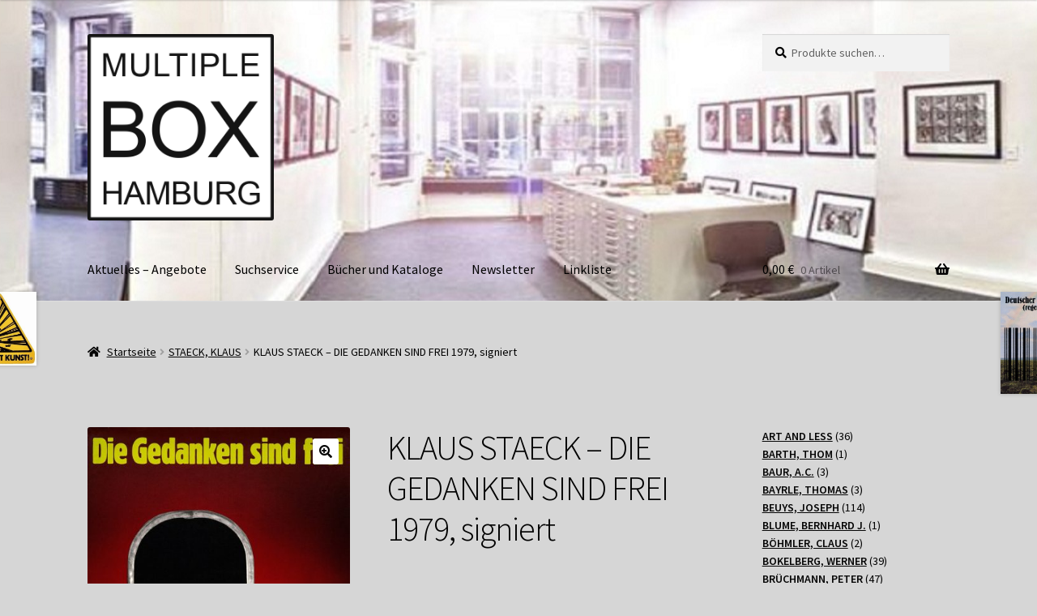

--- FILE ---
content_type: text/html; charset=UTF-8
request_url: https://www.multiple-box.de/produkt/klaus-staeck-die-gedanken-sind-frei-1979-signiert/
body_size: 16793
content:
<!doctype html>
<html lang="de-DE">
<head>
<meta charset="UTF-8">
<meta name="viewport" content="width=device-width, initial-scale=1, maximum-scale=2.0">
<link rel="profile" href="http://gmpg.org/xfn/11">
<link rel="pingback" href="https://www.multiple-box.de/xmlrpc.php">

<title>KLAUS STAECK &#8211; DIE GEDANKEN SIND FREI 1979, signiert &#8211; MULTIPLE BOX</title>
<meta name='robots' content='max-image-preview:large' />
<link rel='dns-prefetch' href='//fonts.googleapis.com' />
<link rel="alternate" type="application/rss+xml" title="MULTIPLE BOX &raquo; Feed" href="https://www.multiple-box.de/feed/" />
<link rel="alternate" type="application/rss+xml" title="MULTIPLE BOX &raquo; Kommentar-Feed" href="https://www.multiple-box.de/comments/feed/" />
<script type="text/javascript">
/* <![CDATA[ */
window._wpemojiSettings = {"baseUrl":"https:\/\/s.w.org\/images\/core\/emoji\/14.0.0\/72x72\/","ext":".png","svgUrl":"https:\/\/s.w.org\/images\/core\/emoji\/14.0.0\/svg\/","svgExt":".svg","source":{"wpemoji":"https:\/\/www.multiple-box.de\/wp-includes\/js\/wp-emoji.js?ver=6.4.1","twemoji":"https:\/\/www.multiple-box.de\/wp-includes\/js\/twemoji.js?ver=6.4.1"}};
/**
 * @output wp-includes/js/wp-emoji-loader.js
 */

/**
 * Emoji Settings as exported in PHP via _print_emoji_detection_script().
 * @typedef WPEmojiSettings
 * @type {object}
 * @property {?object} source
 * @property {?string} source.concatemoji
 * @property {?string} source.twemoji
 * @property {?string} source.wpemoji
 * @property {?boolean} DOMReady
 * @property {?Function} readyCallback
 */

/**
 * Support tests.
 * @typedef SupportTests
 * @type {object}
 * @property {?boolean} flag
 * @property {?boolean} emoji
 */

/**
 * IIFE to detect emoji support and load Twemoji if needed.
 *
 * @param {Window} window
 * @param {Document} document
 * @param {WPEmojiSettings} settings
 */
( function wpEmojiLoader( window, document, settings ) {
	if ( typeof Promise === 'undefined' ) {
		return;
	}

	var sessionStorageKey = 'wpEmojiSettingsSupports';
	var tests = [ 'flag', 'emoji' ];

	/**
	 * Checks whether the browser supports offloading to a Worker.
	 *
	 * @since 6.3.0
	 *
	 * @private
	 *
	 * @returns {boolean}
	 */
	function supportsWorkerOffloading() {
		return (
			typeof Worker !== 'undefined' &&
			typeof OffscreenCanvas !== 'undefined' &&
			typeof URL !== 'undefined' &&
			URL.createObjectURL &&
			typeof Blob !== 'undefined'
		);
	}

	/**
	 * @typedef SessionSupportTests
	 * @type {object}
	 * @property {number} timestamp
	 * @property {SupportTests} supportTests
	 */

	/**
	 * Get support tests from session.
	 *
	 * @since 6.3.0
	 *
	 * @private
	 *
	 * @returns {?SupportTests} Support tests, or null if not set or older than 1 week.
	 */
	function getSessionSupportTests() {
		try {
			/** @type {SessionSupportTests} */
			var item = JSON.parse(
				sessionStorage.getItem( sessionStorageKey )
			);
			if (
				typeof item === 'object' &&
				typeof item.timestamp === 'number' &&
				new Date().valueOf() < item.timestamp + 604800 && // Note: Number is a week in seconds.
				typeof item.supportTests === 'object'
			) {
				return item.supportTests;
			}
		} catch ( e ) {}
		return null;
	}

	/**
	 * Persist the supports in session storage.
	 *
	 * @since 6.3.0
	 *
	 * @private
	 *
	 * @param {SupportTests} supportTests Support tests.
	 */
	function setSessionSupportTests( supportTests ) {
		try {
			/** @type {SessionSupportTests} */
			var item = {
				supportTests: supportTests,
				timestamp: new Date().valueOf()
			};

			sessionStorage.setItem(
				sessionStorageKey,
				JSON.stringify( item )
			);
		} catch ( e ) {}
	}

	/**
	 * Checks if two sets of Emoji characters render the same visually.
	 *
	 * This function may be serialized to run in a Worker. Therefore, it cannot refer to variables from the containing
	 * scope. Everything must be passed by parameters.
	 *
	 * @since 4.9.0
	 *
	 * @private
	 *
	 * @param {CanvasRenderingContext2D} context 2D Context.
	 * @param {string} set1 Set of Emoji to test.
	 * @param {string} set2 Set of Emoji to test.
	 *
	 * @return {boolean} True if the two sets render the same.
	 */
	function emojiSetsRenderIdentically( context, set1, set2 ) {
		// Cleanup from previous test.
		context.clearRect( 0, 0, context.canvas.width, context.canvas.height );
		context.fillText( set1, 0, 0 );
		var rendered1 = new Uint32Array(
			context.getImageData(
				0,
				0,
				context.canvas.width,
				context.canvas.height
			).data
		);

		// Cleanup from previous test.
		context.clearRect( 0, 0, context.canvas.width, context.canvas.height );
		context.fillText( set2, 0, 0 );
		var rendered2 = new Uint32Array(
			context.getImageData(
				0,
				0,
				context.canvas.width,
				context.canvas.height
			).data
		);

		return rendered1.every( function ( rendered2Data, index ) {
			return rendered2Data === rendered2[ index ];
		} );
	}

	/**
	 * Determines if the browser properly renders Emoji that Twemoji can supplement.
	 *
	 * This function may be serialized to run in a Worker. Therefore, it cannot refer to variables from the containing
	 * scope. Everything must be passed by parameters.
	 *
	 * @since 4.2.0
	 *
	 * @private
	 *
	 * @param {CanvasRenderingContext2D} context 2D Context.
	 * @param {string} type Whether to test for support of "flag" or "emoji".
	 * @param {Function} emojiSetsRenderIdentically Reference to emojiSetsRenderIdentically function, needed due to minification.
	 *
	 * @return {boolean} True if the browser can render emoji, false if it cannot.
	 */
	function browserSupportsEmoji( context, type, emojiSetsRenderIdentically ) {
		var isIdentical;

		switch ( type ) {
			case 'flag':
				/*
				 * Test for Transgender flag compatibility. Added in Unicode 13.
				 *
				 * To test for support, we try to render it, and compare the rendering to how it would look if
				 * the browser doesn't render it correctly (white flag emoji + transgender symbol).
				 */
				isIdentical = emojiSetsRenderIdentically(
					context,
					'\uD83C\uDFF3\uFE0F\u200D\u26A7\uFE0F', // as a zero-width joiner sequence
					'\uD83C\uDFF3\uFE0F\u200B\u26A7\uFE0F' // separated by a zero-width space
				);

				if ( isIdentical ) {
					return false;
				}

				/*
				 * Test for UN flag compatibility. This is the least supported of the letter locale flags,
				 * so gives us an easy test for full support.
				 *
				 * To test for support, we try to render it, and compare the rendering to how it would look if
				 * the browser doesn't render it correctly ([U] + [N]).
				 */
				isIdentical = emojiSetsRenderIdentically(
					context,
					'\uD83C\uDDFA\uD83C\uDDF3', // as the sequence of two code points
					'\uD83C\uDDFA\u200B\uD83C\uDDF3' // as the two code points separated by a zero-width space
				);

				if ( isIdentical ) {
					return false;
				}

				/*
				 * Test for English flag compatibility. England is a country in the United Kingdom, it
				 * does not have a two letter locale code but rather a five letter sub-division code.
				 *
				 * To test for support, we try to render it, and compare the rendering to how it would look if
				 * the browser doesn't render it correctly (black flag emoji + [G] + [B] + [E] + [N] + [G]).
				 */
				isIdentical = emojiSetsRenderIdentically(
					context,
					// as the flag sequence
					'\uD83C\uDFF4\uDB40\uDC67\uDB40\uDC62\uDB40\uDC65\uDB40\uDC6E\uDB40\uDC67\uDB40\uDC7F',
					// with each code point separated by a zero-width space
					'\uD83C\uDFF4\u200B\uDB40\uDC67\u200B\uDB40\uDC62\u200B\uDB40\uDC65\u200B\uDB40\uDC6E\u200B\uDB40\uDC67\u200B\uDB40\uDC7F'
				);

				return ! isIdentical;
			case 'emoji':
				/*
				 * Why can't we be friends? Everyone can now shake hands in emoji, regardless of skin tone!
				 *
				 * To test for Emoji 14.0 support, try to render a new emoji: Handshake: Light Skin Tone, Dark Skin Tone.
				 *
				 * The Handshake: Light Skin Tone, Dark Skin Tone emoji is a ZWJ sequence combining 🫱 Rightwards Hand,
				 * 🏻 Light Skin Tone, a Zero Width Joiner, 🫲 Leftwards Hand, and 🏿 Dark Skin Tone.
				 *
				 * 0x1FAF1 == Rightwards Hand
				 * 0x1F3FB == Light Skin Tone
				 * 0x200D == Zero-Width Joiner (ZWJ) that links the code points for the new emoji or
				 * 0x200B == Zero-Width Space (ZWS) that is rendered for clients not supporting the new emoji.
				 * 0x1FAF2 == Leftwards Hand
				 * 0x1F3FF == Dark Skin Tone.
				 *
				 * When updating this test for future Emoji releases, ensure that individual emoji that make up the
				 * sequence come from older emoji standards.
				 */
				isIdentical = emojiSetsRenderIdentically(
					context,
					'\uD83E\uDEF1\uD83C\uDFFB\u200D\uD83E\uDEF2\uD83C\uDFFF', // as the zero-width joiner sequence
					'\uD83E\uDEF1\uD83C\uDFFB\u200B\uD83E\uDEF2\uD83C\uDFFF' // separated by a zero-width space
				);

				return ! isIdentical;
		}

		return false;
	}

	/**
	 * Checks emoji support tests.
	 *
	 * This function may be serialized to run in a Worker. Therefore, it cannot refer to variables from the containing
	 * scope. Everything must be passed by parameters.
	 *
	 * @since 6.3.0
	 *
	 * @private
	 *
	 * @param {string[]} tests Tests.
	 * @param {Function} browserSupportsEmoji Reference to browserSupportsEmoji function, needed due to minification.
	 * @param {Function} emojiSetsRenderIdentically Reference to emojiSetsRenderIdentically function, needed due to minification.
	 *
	 * @return {SupportTests} Support tests.
	 */
	function testEmojiSupports( tests, browserSupportsEmoji, emojiSetsRenderIdentically ) {
		var canvas;
		if (
			typeof WorkerGlobalScope !== 'undefined' &&
			self instanceof WorkerGlobalScope
		) {
			canvas = new OffscreenCanvas( 300, 150 ); // Dimensions are default for HTMLCanvasElement.
		} else {
			canvas = document.createElement( 'canvas' );
		}

		var context = canvas.getContext( '2d', { willReadFrequently: true } );

		/*
		 * Chrome on OS X added native emoji rendering in M41. Unfortunately,
		 * it doesn't work when the font is bolder than 500 weight. So, we
		 * check for bold rendering support to avoid invisible emoji in Chrome.
		 */
		context.textBaseline = 'top';
		context.font = '600 32px Arial';

		var supports = {};
		tests.forEach( function ( test ) {
			supports[ test ] = browserSupportsEmoji( context, test, emojiSetsRenderIdentically );
		} );
		return supports;
	}

	/**
	 * Adds a script to the head of the document.
	 *
	 * @ignore
	 *
	 * @since 4.2.0
	 *
	 * @param {string} src The url where the script is located.
	 *
	 * @return {void}
	 */
	function addScript( src ) {
		var script = document.createElement( 'script' );
		script.src = src;
		script.defer = true;
		document.head.appendChild( script );
	}

	settings.supports = {
		everything: true,
		everythingExceptFlag: true
	};

	// Create a promise for DOMContentLoaded since the worker logic may finish after the event has fired.
	var domReadyPromise = new Promise( function ( resolve ) {
		document.addEventListener( 'DOMContentLoaded', resolve, {
			once: true
		} );
	} );

	// Obtain the emoji support from the browser, asynchronously when possible.
	new Promise( function ( resolve ) {
		var supportTests = getSessionSupportTests();
		if ( supportTests ) {
			resolve( supportTests );
			return;
		}

		if ( supportsWorkerOffloading() ) {
			try {
				// Note that the functions are being passed as arguments due to minification.
				var workerScript =
					'postMessage(' +
					testEmojiSupports.toString() +
					'(' +
					[
						JSON.stringify( tests ),
						browserSupportsEmoji.toString(),
						emojiSetsRenderIdentically.toString()
					].join( ',' ) +
					'));';
				var blob = new Blob( [ workerScript ], {
					type: 'text/javascript'
				} );
				var worker = new Worker( URL.createObjectURL( blob ), { name: 'wpTestEmojiSupports' } );
				worker.onmessage = function ( event ) {
					supportTests = event.data;
					setSessionSupportTests( supportTests );
					worker.terminate();
					resolve( supportTests );
				};
				return;
			} catch ( e ) {}
		}

		supportTests = testEmojiSupports( tests, browserSupportsEmoji, emojiSetsRenderIdentically );
		setSessionSupportTests( supportTests );
		resolve( supportTests );
	} )
		// Once the browser emoji support has been obtained from the session, finalize the settings.
		.then( function ( supportTests ) {
			/*
			 * Tests the browser support for flag emojis and other emojis, and adjusts the
			 * support settings accordingly.
			 */
			for ( var test in supportTests ) {
				settings.supports[ test ] = supportTests[ test ];

				settings.supports.everything =
					settings.supports.everything && settings.supports[ test ];

				if ( 'flag' !== test ) {
					settings.supports.everythingExceptFlag =
						settings.supports.everythingExceptFlag &&
						settings.supports[ test ];
				}
			}

			settings.supports.everythingExceptFlag =
				settings.supports.everythingExceptFlag &&
				! settings.supports.flag;

			// Sets DOMReady to false and assigns a ready function to settings.
			settings.DOMReady = false;
			settings.readyCallback = function () {
				settings.DOMReady = true;
			};
		} )
		.then( function () {
			return domReadyPromise;
		} )
		.then( function () {
			// When the browser can not render everything we need to load a polyfill.
			if ( ! settings.supports.everything ) {
				settings.readyCallback();

				var src = settings.source || {};

				if ( src.concatemoji ) {
					addScript( src.concatemoji );
				} else if ( src.wpemoji && src.twemoji ) {
					addScript( src.twemoji );
					addScript( src.wpemoji );
				}
			}
		} );
} )( window, document, window._wpemojiSettings );

/* ]]> */
</script>
<style id='wp-emoji-styles-inline-css' type='text/css'>

	img.wp-smiley, img.emoji {
		display: inline !important;
		border: none !important;
		box-shadow: none !important;
		height: 1em !important;
		width: 1em !important;
		margin: 0 0.07em !important;
		vertical-align: -0.1em !important;
		background: none !important;
		padding: 0 !important;
	}
</style>
<link rel='stylesheet' id='wp-block-library-css' href='https://www.multiple-box.de/wp-content/plugins/gutenberg/build/block-library/style.css?ver=1768503384' type='text/css' media='all' />
<link rel='stylesheet' id='wp-block-library-theme-css' href='https://www.multiple-box.de/wp-content/plugins/gutenberg/build/block-library/theme.css?ver=1768503384' type='text/css' media='all' />
<link rel='stylesheet' id='bp-login-form-block-css' href='https://www.multiple-box.de/wp-content/plugins/buddypress/bp-core/css/blocks/login-form.css?ver=10.6.0' type='text/css' media='all' />
<link rel='stylesheet' id='bp-member-block-css' href='https://www.multiple-box.de/wp-content/plugins/buddypress/bp-members/css/blocks/member.css?ver=10.6.0' type='text/css' media='all' />
<link rel='stylesheet' id='bp-members-block-css' href='https://www.multiple-box.de/wp-content/plugins/buddypress/bp-members/css/blocks/members.css?ver=10.6.0' type='text/css' media='all' />
<link rel='stylesheet' id='bp-dynamic-members-block-css' href='https://www.multiple-box.de/wp-content/plugins/buddypress/bp-members/css/blocks/dynamic-members.css?ver=10.6.0' type='text/css' media='all' />
<link rel='stylesheet' id='bp-latest-activities-block-css' href='https://www.multiple-box.de/wp-content/plugins/buddypress/bp-activity/css/blocks/latest-activities.css?ver=10.6.0' type='text/css' media='all' />
<link rel='stylesheet' id='wc-blocks-vendors-style-css' href='https://www.multiple-box.de/wp-content/plugins/woocommerce/packages/woocommerce-blocks/build/wc-blocks-vendors-style.css?ver=1701358167' type='text/css' media='all' />
<link rel='stylesheet' id='wc-blocks-style-css' href='https://www.multiple-box.de/wp-content/plugins/woocommerce/packages/woocommerce-blocks/build/wc-blocks-style.css?ver=1701358167' type='text/css' media='all' />
<link rel='stylesheet' id='storefront-gutenberg-blocks-css' href='https://www.multiple-box.de/wp-content/themes/storefront/assets/css/base/gutenberg-blocks.css?ver=2.5.3' type='text/css' media='all' />
<style id='storefront-gutenberg-blocks-inline-css' type='text/css'>

				.wp-block-button__link:not(.has-text-color) {
					color: #000000;
				}

				.wp-block-button__link:not(.has-text-color):hover,
				.wp-block-button__link:not(.has-text-color):focus,
				.wp-block-button__link:not(.has-text-color):active {
					color: #000000;
				}

				.wp-block-button__link:not(.has-background) {
					background-color: #ffffff;
				}

				.wp-block-button__link:not(.has-background):hover,
				.wp-block-button__link:not(.has-background):focus,
				.wp-block-button__link:not(.has-background):active {
					border-color: #e6e6e6;
					background-color: #e6e6e6;
				}

				.wp-block-quote footer,
				.wp-block-quote cite,
				.wp-block-quote__citation {
					color: #000000;
				}

				.wp-block-pullquote cite,
				.wp-block-pullquote footer,
				.wp-block-pullquote__citation {
					color: #000000;
				}

				.wp-block-image figcaption {
					color: #000000;
				}

				.wp-block-separator.is-style-dots::before {
					color: #000000;
				}

				.wp-block-file a.wp-block-file__button {
					color: #000000;
					background-color: #ffffff;
					border-color: #ffffff;
				}

				.wp-block-file a.wp-block-file__button:hover,
				.wp-block-file a.wp-block-file__button:focus,
				.wp-block-file a.wp-block-file__button:active {
					color: #000000;
					background-color: #e6e6e6;
				}

				.wp-block-code,
				.wp-block-preformatted pre {
					color: #000000;
				}

				.wp-block-table:not( .has-background ):not( .is-style-stripes ) tbody tr:nth-child(2n) td {
					background-color: #d4d4d4;
				}

				.wp-block-cover .wp-block-cover__inner-container h1,
				.wp-block-cover .wp-block-cover__inner-container h2,
				.wp-block-cover .wp-block-cover__inner-container h3,
				.wp-block-cover .wp-block-cover__inner-container h4,
				.wp-block-cover .wp-block-cover__inner-container h5,
				.wp-block-cover .wp-block-cover__inner-container h6 {
					color: #000000;
				}
			
</style>
<style id='classic-theme-styles-inline-css' type='text/css'>
/**
 * These rules are needed for backwards compatibility.
 * They should match the button element rules in the base theme.json file.
 */
.wp-block-button__link {
	color: #ffffff;
	background-color: #32373c;
	border-radius: 9999px; /* 100% causes an oval, but any explicit but really high value retains the pill shape. */

	/* This needs a low specificity so it won't override the rules from the button element if defined in theme.json. */
	box-shadow: none;
	text-decoration: none;

	/* The extra 2px are added to size solids the same as the outline versions.*/
	padding: calc(0.667em + 2px) calc(1.333em + 2px);

	font-size: 1.125em;
}

.wp-block-file__button {
	background: #32373c;
	color: #ffffff;
	text-decoration: none;
}

</style>
<link rel='stylesheet' id='dashicons-css' href='https://www.multiple-box.de/wp-includes/css/dashicons.css?ver=6.4.1' type='text/css' media='all' />
<link rel='stylesheet' id='bp-nouveau-css' href='https://www.multiple-box.de/wp-content/plugins/buddypress/bp-templates/bp-nouveau/css/buddypress.css?ver=10.6.0' type='text/css' media='screen' />
<style id='global-styles-inline-css' type='text/css'>
body{--wp--preset--color--black: #000000;--wp--preset--color--cyan-bluish-gray: #abb8c3;--wp--preset--color--white: #ffffff;--wp--preset--color--pale-pink: #f78da7;--wp--preset--color--vivid-red: #cf2e2e;--wp--preset--color--luminous-vivid-orange: #ff6900;--wp--preset--color--luminous-vivid-amber: #fcb900;--wp--preset--color--light-green-cyan: #7bdcb5;--wp--preset--color--vivid-green-cyan: #00d084;--wp--preset--color--pale-cyan-blue: #8ed1fc;--wp--preset--color--vivid-cyan-blue: #0693e3;--wp--preset--color--vivid-purple: #9b51e0;--wp--preset--gradient--vivid-cyan-blue-to-vivid-purple: linear-gradient(135deg,rgba(6,147,227,1) 0%,rgb(155,81,224) 100%);--wp--preset--gradient--light-green-cyan-to-vivid-green-cyan: linear-gradient(135deg,rgb(122,220,180) 0%,rgb(0,208,130) 100%);--wp--preset--gradient--luminous-vivid-amber-to-luminous-vivid-orange: linear-gradient(135deg,rgba(252,185,0,1) 0%,rgba(255,105,0,1) 100%);--wp--preset--gradient--luminous-vivid-orange-to-vivid-red: linear-gradient(135deg,rgba(255,105,0,1) 0%,rgb(207,46,46) 100%);--wp--preset--gradient--very-light-gray-to-cyan-bluish-gray: linear-gradient(135deg,rgb(238,238,238) 0%,rgb(169,184,195) 100%);--wp--preset--gradient--cool-to-warm-spectrum: linear-gradient(135deg,rgb(74,234,220) 0%,rgb(151,120,209) 20%,rgb(207,42,186) 40%,rgb(238,44,130) 60%,rgb(251,105,98) 80%,rgb(254,248,76) 100%);--wp--preset--gradient--blush-light-purple: linear-gradient(135deg,rgb(255,206,236) 0%,rgb(152,150,240) 100%);--wp--preset--gradient--blush-bordeaux: linear-gradient(135deg,rgb(254,205,165) 0%,rgb(254,45,45) 50%,rgb(107,0,62) 100%);--wp--preset--gradient--luminous-dusk: linear-gradient(135deg,rgb(255,203,112) 0%,rgb(199,81,192) 50%,rgb(65,88,208) 100%);--wp--preset--gradient--pale-ocean: linear-gradient(135deg,rgb(255,245,203) 0%,rgb(182,227,212) 50%,rgb(51,167,181) 100%);--wp--preset--gradient--electric-grass: linear-gradient(135deg,rgb(202,248,128) 0%,rgb(113,206,126) 100%);--wp--preset--gradient--midnight: linear-gradient(135deg,rgb(2,3,129) 0%,rgb(40,116,252) 100%);--wp--preset--font-size--small: 14px;--wp--preset--font-size--medium: 23px;--wp--preset--font-size--large: 26px;--wp--preset--font-size--x-large: 42px;--wp--preset--font-size--normal: 16px;--wp--preset--font-size--huge: 37px;--wp--preset--spacing--20: 0.44rem;--wp--preset--spacing--30: 0.67rem;--wp--preset--spacing--40: 1rem;--wp--preset--spacing--50: 1.5rem;--wp--preset--spacing--60: 2.25rem;--wp--preset--spacing--70: 3.38rem;--wp--preset--spacing--80: 5.06rem;--wp--preset--shadow--natural: 6px 6px 9px rgba(0, 0, 0, 0.2);--wp--preset--shadow--deep: 12px 12px 50px rgba(0, 0, 0, 0.4);--wp--preset--shadow--sharp: 6px 6px 0px rgba(0, 0, 0, 0.2);--wp--preset--shadow--outlined: 6px 6px 0px -3px rgba(255, 255, 255, 1), 6px 6px rgba(0, 0, 0, 1);--wp--preset--shadow--crisp: 6px 6px 0px rgba(0, 0, 0, 1);}:where(.is-layout-flex){gap: 0.5em;}:where(.is-layout-grid){gap: 0.5em;}body .is-layout-flow > .alignleft{float: left;margin-inline-start: 0;margin-inline-end: 2em;}body .is-layout-flow > .alignright{float: right;margin-inline-start: 2em;margin-inline-end: 0;}body .is-layout-flow > .aligncenter{margin-left: auto !important;margin-right: auto !important;}body .is-layout-constrained > .alignleft{float: left;margin-inline-start: 0;margin-inline-end: 2em;}body .is-layout-constrained > .alignright{float: right;margin-inline-start: 2em;margin-inline-end: 0;}body .is-layout-constrained > .aligncenter{margin-left: auto !important;margin-right: auto !important;}body .is-layout-constrained > :where(:not(.alignleft):not(.alignright):not(.alignfull)){max-width: var(--wp--style--global--content-size);margin-left: auto !important;margin-right: auto !important;}body .is-layout-constrained > .alignwide{max-width: var(--wp--style--global--wide-size);}body .is-layout-flex{display: flex;}body .is-layout-flex{flex-wrap: wrap;align-items: center;}body .is-layout-flex > *{margin: 0;}body .is-layout-grid{display: grid;}body .is-layout-grid > *{margin: 0;}:where(.wp-block-columns.is-layout-flex){gap: 2em;}:where(.wp-block-columns.is-layout-grid){gap: 2em;}:where(.wp-block-post-template.is-layout-flex){gap: 1.25em;}:where(.wp-block-post-template.is-layout-grid){gap: 1.25em;}.has-black-color{color: var(--wp--preset--color--black) !important;}.has-cyan-bluish-gray-color{color: var(--wp--preset--color--cyan-bluish-gray) !important;}.has-white-color{color: var(--wp--preset--color--white) !important;}.has-pale-pink-color{color: var(--wp--preset--color--pale-pink) !important;}.has-vivid-red-color{color: var(--wp--preset--color--vivid-red) !important;}.has-luminous-vivid-orange-color{color: var(--wp--preset--color--luminous-vivid-orange) !important;}.has-luminous-vivid-amber-color{color: var(--wp--preset--color--luminous-vivid-amber) !important;}.has-light-green-cyan-color{color: var(--wp--preset--color--light-green-cyan) !important;}.has-vivid-green-cyan-color{color: var(--wp--preset--color--vivid-green-cyan) !important;}.has-pale-cyan-blue-color{color: var(--wp--preset--color--pale-cyan-blue) !important;}.has-vivid-cyan-blue-color{color: var(--wp--preset--color--vivid-cyan-blue) !important;}.has-vivid-purple-color{color: var(--wp--preset--color--vivid-purple) !important;}.has-black-background-color{background-color: var(--wp--preset--color--black) !important;}.has-cyan-bluish-gray-background-color{background-color: var(--wp--preset--color--cyan-bluish-gray) !important;}.has-white-background-color{background-color: var(--wp--preset--color--white) !important;}.has-pale-pink-background-color{background-color: var(--wp--preset--color--pale-pink) !important;}.has-vivid-red-background-color{background-color: var(--wp--preset--color--vivid-red) !important;}.has-luminous-vivid-orange-background-color{background-color: var(--wp--preset--color--luminous-vivid-orange) !important;}.has-luminous-vivid-amber-background-color{background-color: var(--wp--preset--color--luminous-vivid-amber) !important;}.has-light-green-cyan-background-color{background-color: var(--wp--preset--color--light-green-cyan) !important;}.has-vivid-green-cyan-background-color{background-color: var(--wp--preset--color--vivid-green-cyan) !important;}.has-pale-cyan-blue-background-color{background-color: var(--wp--preset--color--pale-cyan-blue) !important;}.has-vivid-cyan-blue-background-color{background-color: var(--wp--preset--color--vivid-cyan-blue) !important;}.has-vivid-purple-background-color{background-color: var(--wp--preset--color--vivid-purple) !important;}.has-black-border-color{border-color: var(--wp--preset--color--black) !important;}.has-cyan-bluish-gray-border-color{border-color: var(--wp--preset--color--cyan-bluish-gray) !important;}.has-white-border-color{border-color: var(--wp--preset--color--white) !important;}.has-pale-pink-border-color{border-color: var(--wp--preset--color--pale-pink) !important;}.has-vivid-red-border-color{border-color: var(--wp--preset--color--vivid-red) !important;}.has-luminous-vivid-orange-border-color{border-color: var(--wp--preset--color--luminous-vivid-orange) !important;}.has-luminous-vivid-amber-border-color{border-color: var(--wp--preset--color--luminous-vivid-amber) !important;}.has-light-green-cyan-border-color{border-color: var(--wp--preset--color--light-green-cyan) !important;}.has-vivid-green-cyan-border-color{border-color: var(--wp--preset--color--vivid-green-cyan) !important;}.has-pale-cyan-blue-border-color{border-color: var(--wp--preset--color--pale-cyan-blue) !important;}.has-vivid-cyan-blue-border-color{border-color: var(--wp--preset--color--vivid-cyan-blue) !important;}.has-vivid-purple-border-color{border-color: var(--wp--preset--color--vivid-purple) !important;}.has-vivid-cyan-blue-to-vivid-purple-gradient-background{background: var(--wp--preset--gradient--vivid-cyan-blue-to-vivid-purple) !important;}.has-light-green-cyan-to-vivid-green-cyan-gradient-background{background: var(--wp--preset--gradient--light-green-cyan-to-vivid-green-cyan) !important;}.has-luminous-vivid-amber-to-luminous-vivid-orange-gradient-background{background: var(--wp--preset--gradient--luminous-vivid-amber-to-luminous-vivid-orange) !important;}.has-luminous-vivid-orange-to-vivid-red-gradient-background{background: var(--wp--preset--gradient--luminous-vivid-orange-to-vivid-red) !important;}.has-very-light-gray-to-cyan-bluish-gray-gradient-background{background: var(--wp--preset--gradient--very-light-gray-to-cyan-bluish-gray) !important;}.has-cool-to-warm-spectrum-gradient-background{background: var(--wp--preset--gradient--cool-to-warm-spectrum) !important;}.has-blush-light-purple-gradient-background{background: var(--wp--preset--gradient--blush-light-purple) !important;}.has-blush-bordeaux-gradient-background{background: var(--wp--preset--gradient--blush-bordeaux) !important;}.has-luminous-dusk-gradient-background{background: var(--wp--preset--gradient--luminous-dusk) !important;}.has-pale-ocean-gradient-background{background: var(--wp--preset--gradient--pale-ocean) !important;}.has-electric-grass-gradient-background{background: var(--wp--preset--gradient--electric-grass) !important;}.has-midnight-gradient-background{background: var(--wp--preset--gradient--midnight) !important;}.has-small-font-size{font-size: var(--wp--preset--font-size--small) !important;}.has-medium-font-size{font-size: var(--wp--preset--font-size--medium) !important;}.has-large-font-size{font-size: var(--wp--preset--font-size--large) !important;}.has-x-large-font-size{font-size: var(--wp--preset--font-size--x-large) !important;}
:where(.wp-block-columns.is-layout-flex){gap: 2em;}:where(.wp-block-columns.is-layout-grid){gap: 2em;}
.wp-block-pullquote{font-size: 1.5em;line-height: 1.6;}
.wp-block-navigation a:where(:not(.wp-element-button)){color: inherit;}
:where(.wp-block-post-template.is-layout-flex){gap: 1.25em;}:where(.wp-block-post-template.is-layout-grid){gap: 1.25em;}
</style>
<link rel='stylesheet' id='photoswipe-css' href='https://www.multiple-box.de/wp-content/plugins/woocommerce/assets/css/photoswipe/photoswipe.min.css?ver=7.1.0' type='text/css' media='all' />
<link rel='stylesheet' id='photoswipe-default-skin-css' href='https://www.multiple-box.de/wp-content/plugins/woocommerce/assets/css/photoswipe/default-skin/default-skin.min.css?ver=7.1.0' type='text/css' media='all' />
<style id='woocommerce-inline-inline-css' type='text/css'>
.woocommerce form .form-row .required { visibility: visible; }
</style>
<link rel='stylesheet' id='storefront-style-css' href='https://www.multiple-box.de/wp-content/themes/storefront/style.css?ver=2.5.3' type='text/css' media='all' />
<style id='storefront-style-inline-css' type='text/css'>

			.main-navigation ul li a,
			.site-title a,
			ul.menu li a,
			.site-branding h1 a,
			.site-footer .storefront-handheld-footer-bar a:not(.button),
			button.menu-toggle,
			button.menu-toggle:hover,
			.handheld-navigation .dropdown-toggle {
				color: #000000;
			}

			button.menu-toggle,
			button.menu-toggle:hover {
				border-color: #000000;
			}

			.main-navigation ul li a:hover,
			.main-navigation ul li:hover > a,
			.site-title a:hover,
			.site-header ul.menu li.current-menu-item > a {
				color: #414141;
			}

			table:not( .has-background ) th {
				background-color: #cfcfcf;
			}

			table:not( .has-background ) tbody td {
				background-color: #d4d4d4;
			}

			table:not( .has-background ) tbody tr:nth-child(2n) td,
			fieldset,
			fieldset legend {
				background-color: #d2d2d2;
			}

			.site-header,
			.secondary-navigation ul ul,
			.main-navigation ul.menu > li.menu-item-has-children:after,
			.secondary-navigation ul.menu ul,
			.storefront-handheld-footer-bar,
			.storefront-handheld-footer-bar ul li > a,
			.storefront-handheld-footer-bar ul li.search .site-search,
			button.menu-toggle,
			button.menu-toggle:hover {
				background-color: #ededed;
			}

			p.site-description,
			.site-header,
			.storefront-handheld-footer-bar {
				color: #000000;
			}

			button.menu-toggle:after,
			button.menu-toggle:before,
			button.menu-toggle span:before {
				background-color: #000000;
			}

			h1, h2, h3, h4, h5, h6, .wc-block-grid__product-title {
				color: #000000;
			}

			.widget h1 {
				border-bottom-color: #000000;
			}

			body,
			.secondary-navigation a {
				color: #000000;
			}

			.widget-area .widget a,
			.hentry .entry-header .posted-on a,
			.hentry .entry-header .post-author a,
			.hentry .entry-header .post-comments a,
			.hentry .entry-header .byline a {
				color: #050505;
			}

			a {
				color: #586d96;
			}

			a:focus,
			button:focus,
			.button.alt:focus,
			input:focus,
			textarea:focus,
			input[type="button"]:focus,
			input[type="reset"]:focus,
			input[type="submit"]:focus,
			input[type="email"]:focus,
			input[type="tel"]:focus,
			input[type="url"]:focus,
			input[type="password"]:focus,
			input[type="search"]:focus {
				outline-color: #586d96;
			}

			button, input[type="button"], input[type="reset"], input[type="submit"], .button, .widget a.button {
				background-color: #ffffff;
				border-color: #ffffff;
				color: #000000;
			}

			button:hover, input[type="button"]:hover, input[type="reset"]:hover, input[type="submit"]:hover, .button:hover, .widget a.button:hover {
				background-color: #e6e6e6;
				border-color: #e6e6e6;
				color: #000000;
			}

			button.alt, input[type="button"].alt, input[type="reset"].alt, input[type="submit"].alt, .button.alt, .widget-area .widget a.button.alt {
				background-color: #000000;
				border-color: #000000;
				color: #ffffff;
			}

			button.alt:hover, input[type="button"].alt:hover, input[type="reset"].alt:hover, input[type="submit"].alt:hover, .button.alt:hover, .widget-area .widget a.button.alt:hover {
				background-color: #000000;
				border-color: #000000;
				color: #ffffff;
			}

			.pagination .page-numbers li .page-numbers.current {
				background-color: #bdbdbd;
				color: #000000;
			}

			#comments .comment-list .comment-content .comment-text {
				background-color: #cfcfcf;
			}

			.site-footer {
				background-color: #ffffff;
				color: #000000;
			}

			.site-footer a:not(.button) {
				color: #000000;
			}

			.site-footer h1, .site-footer h2, .site-footer h3, .site-footer h4, .site-footer h5, .site-footer h6 {
				color: #000000;
			}

			.page-template-template-homepage.has-post-thumbnail .type-page.has-post-thumbnail .entry-title {
				color: #000000;
			}

			.page-template-template-homepage.has-post-thumbnail .type-page.has-post-thumbnail .entry-content {
				color: #000000;
			}

			@media screen and ( min-width: 768px ) {
				.secondary-navigation ul.menu a:hover {
					color: #191919;
				}

				.secondary-navigation ul.menu a {
					color: #000000;
				}

				.main-navigation ul.menu ul.sub-menu,
				.main-navigation ul.nav-menu ul.children {
					background-color: #dedede;
				}

				.site-header {
					border-bottom-color: #dedede;
				}
			}
</style>
<link rel='stylesheet' id='storefront-icons-css' href='https://www.multiple-box.de/wp-content/themes/storefront/assets/css/base/icons.css?ver=2.5.3' type='text/css' media='all' />
<link rel='stylesheet' id='storefront-fonts-css' href='https://fonts.googleapis.com/css?family=Source+Sans+Pro:400,300,300italic,400italic,600,700,900&#038;subset=latin%2Clatin-ext' type='text/css' media='all' />
<link rel='stylesheet' id='newsletter-css' href='https://www.multiple-box.de/wp-content/plugins/newsletter/style.css?ver=7.5.6' type='text/css' media='all' />
<link rel='stylesheet' id='storefront-woocommerce-style-css' href='https://www.multiple-box.de/wp-content/themes/storefront/assets/css/woocommerce/woocommerce.css?ver=2.5.3' type='text/css' media='all' />
<style id='storefront-woocommerce-style-inline-css' type='text/css'>

			a.cart-contents,
			.site-header-cart .widget_shopping_cart a {
				color: #000000;
			}

			a.cart-contents:hover,
			.site-header-cart .widget_shopping_cart a:hover,
			.site-header-cart:hover > li > a {
				color: #414141;
			}

			table.cart td.product-remove,
			table.cart td.actions {
				border-top-color: #d6d6d6;
			}

			.storefront-handheld-footer-bar ul li.cart .count {
				background-color: #000000;
				color: #ededed;
				border-color: #ededed;
			}

			.woocommerce-tabs ul.tabs li.active a,
			ul.products li.product .price,
			.onsale,
			.wc-block-grid__product-onsale,
			.widget_search form:before,
			.widget_product_search form:before {
				color: #000000;
			}

			.woocommerce-breadcrumb a,
			a.woocommerce-review-link,
			.product_meta a {
				color: #050505;
			}

			.wc-block-grid__product-onsale,
			.onsale {
				border-color: #000000;
			}

			.star-rating span:before,
			.quantity .plus, .quantity .minus,
			p.stars a:hover:after,
			p.stars a:after,
			.star-rating span:before,
			#payment .payment_methods li input[type=radio]:first-child:checked+label:before {
				color: #586d96;
			}

			.widget_price_filter .ui-slider .ui-slider-range,
			.widget_price_filter .ui-slider .ui-slider-handle {
				background-color: #586d96;
			}

			.order_details {
				background-color: #cfcfcf;
			}

			.order_details > li {
				border-bottom: 1px dotted #bababa;
			}

			.order_details:before,
			.order_details:after {
				background: -webkit-linear-gradient(transparent 0,transparent 0),-webkit-linear-gradient(135deg,#cfcfcf 33.33%,transparent 33.33%),-webkit-linear-gradient(45deg,#cfcfcf 33.33%,transparent 33.33%)
			}

			#order_review {
				background-color: #d6d6d6;
			}

			#payment .payment_methods > li .payment_box,
			#payment .place-order {
				background-color: #d1d1d1;
			}

			#payment .payment_methods > li:not(.woocommerce-notice) {
				background-color: #cccccc;
			}

			#payment .payment_methods > li:not(.woocommerce-notice):hover {
				background-color: #c7c7c7;
			}

			.woocommerce-pagination .page-numbers li .page-numbers.current {
				background-color: #bdbdbd;
				color: #000000;
			}

			.wc-block-grid__product-onsale,
			.onsale,
			.woocommerce-pagination .page-numbers li .page-numbers:not(.current) {
				color: #000000;
			}

			p.stars a:before,
			p.stars a:hover~a:before,
			p.stars.selected a.active~a:before {
				color: #000000;
			}

			p.stars.selected a.active:before,
			p.stars:hover a:before,
			p.stars.selected a:not(.active):before,
			p.stars.selected a.active:before {
				color: #586d96;
			}

			.single-product div.product .woocommerce-product-gallery .woocommerce-product-gallery__trigger {
				background-color: #ffffff;
				color: #000000;
			}

			.single-product div.product .woocommerce-product-gallery .woocommerce-product-gallery__trigger:hover {
				background-color: #e6e6e6;
				border-color: #e6e6e6;
				color: #000000;
			}

			.button.added_to_cart:focus,
			.button.wc-forward:focus {
				outline-color: #586d96;
			}

			.added_to_cart,
			.site-header-cart .widget_shopping_cart a.button,
			.wc-block-grid__products .wc-block-grid__product .wp-block-button__link {
				background-color: #ffffff;
				border-color: #ffffff;
				color: #000000;
			}

			.added_to_cart:hover,
			.site-header-cart .widget_shopping_cart a.button:hover,
			.wc-block-grid__products .wc-block-grid__product .wp-block-button__link:hover {
				background-color: #e6e6e6;
				border-color: #e6e6e6;
				color: #000000;
			}

			.added_to_cart.alt, .added_to_cart, .widget a.button.checkout {
				background-color: #000000;
				border-color: #000000;
				color: #ffffff;
			}

			.added_to_cart.alt:hover, .added_to_cart:hover, .widget a.button.checkout:hover {
				background-color: #000000;
				border-color: #000000;
				color: #ffffff;
			}

			.button.loading {
				color: #ffffff;
			}

			.button.loading:hover {
				background-color: #ffffff;
			}

			.button.loading:after {
				color: #000000;
			}

			@media screen and ( min-width: 768px ) {
				.site-header-cart .widget_shopping_cart,
				.site-header .product_list_widget li .quantity {
					color: #000000;
				}

				.site-header-cart .widget_shopping_cart .buttons,
				.site-header-cart .widget_shopping_cart .total {
					background-color: #e3e3e3;
				}

				.site-header-cart .widget_shopping_cart {
					background-color: #dedede;
				}
			}
				.storefront-product-pagination a {
					color: #000000;
					background-color: #d6d6d6;
				}
				.storefront-sticky-add-to-cart {
					color: #000000;
					background-color: #d6d6d6;
				}

				.storefront-sticky-add-to-cart a:not(.button) {
					color: #000000;
				}
</style>
<script type="text/javascript" src="https://www.multiple-box.de/wp-includes/js/jquery/jquery.js?ver=3.7.1" id="jquery-core-js"></script>
<script type="text/javascript" src="https://www.multiple-box.de/wp-includes/js/jquery/jquery-migrate.js?ver=3.4.1" id="jquery-migrate-js"></script>
<script type="text/javascript" src="https://www.multiple-box.de/wp-content/plugins/buddypress/bp-core/js/widget-members.js?ver=10.6.0" id="bp-widget-members-js"></script>
<script type="text/javascript" src="https://www.multiple-box.de/wp-content/plugins/buddypress/bp-core/js/jquery-query.js?ver=10.6.0" id="bp-jquery-query-js"></script>
<script type="text/javascript" src="https://www.multiple-box.de/wp-content/plugins/buddypress/bp-core/js/vendor/jquery-cookie.js?ver=10.6.0" id="bp-jquery-cookie-js"></script>
<script type="text/javascript" src="https://www.multiple-box.de/wp-content/plugins/buddypress/bp-core/js/vendor/jquery-scroll-to.js?ver=10.6.0" id="bp-jquery-scroll-to-js"></script>
<link rel="https://api.w.org/" href="https://www.multiple-box.de/wp-json/" /><link rel="alternate" type="application/json" href="https://www.multiple-box.de/wp-json/wp/v2/product/3483" /><link rel="EditURI" type="application/rsd+xml" title="RSD" href="https://www.multiple-box.de/xmlrpc.php?rsd" />
<meta name="generator" content="WordPress 6.4.1" />
<meta name="generator" content="WooCommerce 7.1.0" />
<link rel="canonical" href="https://www.multiple-box.de/produkt/klaus-staeck-die-gedanken-sind-frei-1979-signiert/" />
<link rel='shortlink' href='https://www.multiple-box.de/?p=3483' />
<link rel="alternate" type="application/json+oembed" href="https://www.multiple-box.de/wp-json/oembed/1.0/embed?url=https%3A%2F%2Fwww.multiple-box.de%2Fprodukt%2Fklaus-staeck-die-gedanken-sind-frei-1979-signiert%2F" />
<link rel="alternate" type="text/xml+oembed" href="https://www.multiple-box.de/wp-json/oembed/1.0/embed?url=https%3A%2F%2Fwww.multiple-box.de%2Fprodukt%2Fklaus-staeck-die-gedanken-sind-frei-1979-signiert%2F&#038;format=xml" />

	<script type="text/javascript">var ajaxurl = 'https://www.multiple-box.de/wp-admin/admin-ajax.php';</script>

	<noscript><style>.woocommerce-product-gallery{ opacity: 1 !important; }</style></noscript>
	<style type="text/css" id="custom-background-css">
body.custom-background { background-color: #d6d6d6; }
</style>
	<link rel="icon" href="https://www.multiple-box.de/wp-content/uploads/2017/12/cropped-ICON-100x100.png" sizes="32x32" />
<link rel="icon" href="https://www.multiple-box.de/wp-content/uploads/2017/12/cropped-ICON-300x300.png" sizes="192x192" />
<link rel="apple-touch-icon" href="https://www.multiple-box.de/wp-content/uploads/2017/12/cropped-ICON-300x300.png" />
<meta name="msapplication-TileImage" content="https://www.multiple-box.de/wp-content/uploads/2017/12/cropped-ICON-300x300.png" />
</head>

<body class="bp-nouveau product-template-default single single-product postid-3483 custom-background wp-custom-logo wp-embed-responsive theme-storefront woocommerce woocommerce-page woocommerce-no-js storefront-align-wide right-sidebar woocommerce-active no-js">


<div id="page" class="hfeed site">
	
	<header id="masthead" class="site-header" role="banner" style="background-image: url(https://www.multiple-box.de/wp-content/uploads/2022/12/Galerie_1950X498.jpg); ">

		<div class="col-full">		<a class="skip-link screen-reader-text" href="#site-navigation">Zur Navigation springen</a>
		<a class="skip-link screen-reader-text" href="#content">Springe zum Inhalt</a>
				<div class="site-branding">
			<a href="https://www.multiple-box.de/" class="custom-logo-link" rel="home"><img width="512" height="512" src="https://www.multiple-box.de/wp-content/uploads/2023/11/cropped-ICON-3.png" class="custom-logo" alt="MULTIPLE BOX" decoding="async" fetchpriority="high" srcset="https://www.multiple-box.de/wp-content/uploads/2023/11/cropped-ICON-3.png 512w, https://www.multiple-box.de/wp-content/uploads/2023/11/cropped-ICON-3-320x320.png 320w, https://www.multiple-box.de/wp-content/uploads/2023/11/cropped-ICON-3-155x155.png 155w, https://www.multiple-box.de/wp-content/uploads/2023/11/cropped-ICON-3-324x324.png 324w, https://www.multiple-box.de/wp-content/uploads/2023/11/cropped-ICON-3-416x416.png 416w, https://www.multiple-box.de/wp-content/uploads/2023/11/cropped-ICON-3-100x100.png 100w" sizes="(max-width: 512px) 100vw, 512px" /></a>		</div>
					<div class="site-search">
				<div class="widget woocommerce widget_product_search"><form role="search" method="get" class="woocommerce-product-search" action="https://www.multiple-box.de/">
	<label class="screen-reader-text" for="woocommerce-product-search-field-0">Suche nach:</label>
	<input type="search" id="woocommerce-product-search-field-0" class="search-field" placeholder="Produkte suchen&hellip;" value="" name="s" />
	<button type="submit" value="Suche" class="wp-element-button">Suche</button>
	<input type="hidden" name="post_type" value="product" />
</form>
</div>			</div>
			</div><div class="storefront-primary-navigation"><div class="col-full">		<nav id="site-navigation" class="main-navigation" role="navigation" aria-label="Primäre Navigation">
		<button class="menu-toggle" aria-controls="site-navigation" aria-expanded="false"><span>Menü</span></button>
			<div class="primary-navigation"><ul id="menu-hauptnavigation" class="menu"><li id="menu-item-78" class="menu-item menu-item-type-custom menu-item-object-custom menu-item-78"><a href="/aktuelle-angebote/">Aktuelles &#8211; Angebote</a></li>
<li id="menu-item-82" class="menu-item menu-item-type-post_type menu-item-object-page menu-item-82"><a href="https://www.multiple-box.de/suchservice/">Suchservice</a></li>
<li id="menu-item-85" class="menu-item menu-item-type-post_type menu-item-object-page menu-item-85"><a href="https://www.multiple-box.de/buecher-und-kataloge/">Bücher und Kataloge</a></li>
<li id="menu-item-86" class="menu-item menu-item-type-post_type menu-item-object-page menu-item-86"><a href="https://www.multiple-box.de/newsletter/">Newsletter</a></li>
<li id="menu-item-2664" class="menu-item menu-item-type-custom menu-item-object-custom menu-item-2664"><a href="/linkliste/">Linkliste</a></li>
</ul></div><div class="menu"><ul>
<li ><a href="https://www.multiple-box.de/">Startseite</a></li><li class="page_item page-item-10"><a href="https://www.multiple-box.de/agb/">AGB</a></li>
<li class="page_item page-item-2588"><a href="https://www.multiple-box.de/aktuelle-angebote/">Aktuell • Angebote</a></li>
<li class="page_item page-item-83"><a href="https://www.multiple-box.de/buecher-und-kataloge/">Bücher und Kataloge</a></li>
<li class="page_item page-item-8"><a href="https://www.multiple-box.de/datenschutzerklaerung/">Datenschutzerklärung</a></li>
<li class="page_item page-item-9"><a href="https://www.multiple-box.de/impressum/">Impressum</a></li>
<li class="page_item page-item-6"><a href="https://www.multiple-box.de/kasse/">Kasse</a></li>
<li class="page_item page-item-2658"><a href="https://www.multiple-box.de/linkliste/">Linkliste</a></li>
<li class="page_item page-item-7"><a href="https://www.multiple-box.de/mein-konto/">Mein Konto</a></li>
<li class="page_item page-item-6900"><a href="https://www.multiple-box.de/mitglieder/">Mitglieder</a></li>
<li class="page_item page-item-35"><a href="https://www.multiple-box.de/newsletter/">Newsletter</a></li>
<li class="page_item page-item-3244"><a href="https://www.multiple-box.de/newsletter-2/">Newsletter</a></li>
<li class="page_item page-item-4 current_page_parent"><a href="https://www.multiple-box.de/shop/">Shop</a></li>
<li class="page_item page-item-80"><a href="https://www.multiple-box.de/suchservice/">Suchservice</a></li>
<li class="page_item page-item-12"><a href="https://www.multiple-box.de/versandarten/">Versandkosten / Lieferung</a></li>
<li class="page_item page-item-5"><a href="https://www.multiple-box.de/warenkorb/">Warenkorb</a></li>
<li class="page_item page-item-11"><a href="https://www.multiple-box.de/widerrufsbelehrung/">Widerrufsbelehrung</a></li>
<li class="page_item page-item-13"><a href="https://www.multiple-box.de/bezahlmoeglichkeiten/">Zahlungsarten</a></li>
</ul></div>
		</nav><!-- #site-navigation -->
				<ul id="site-header-cart" class="site-header-cart menu">
			<li class="">
							<a class="cart-contents" href="https://www.multiple-box.de/warenkorb/" title="Den Warenkorb ansehen">
								<span class="woocommerce-Price-amount amount">0,00&nbsp;<span class="woocommerce-Price-currencySymbol">&euro;</span></span> <span class="count">0 Artikel</span>
			</a>
					</li>
			<li>
				<div class="widget woocommerce widget_shopping_cart"><div class="widget_shopping_cart_content"></div></div>			</li>
		</ul>
			</div></div>
	</header><!-- #masthead -->

			<div class="header-widget-region" role="complementary">
			<div class="col-full">
				<div id="block-16" class="widget widget_block"><div class="wp-widget-group__inner-blocks"></div></div>			</div>
		</div>
			<div class="storefront-breadcrumb"><div class="col-full"><nav class="woocommerce-breadcrumb"><a href="https://www.multiple-box.de">Startseite</a><span class="breadcrumb-separator"> / </span><a href="https://www.multiple-box.de/produkt-kategorie/staeck-klaus/">STAECK, KLAUS</a><span class="breadcrumb-separator"> / </span>KLAUS STAECK &#8211; DIE GEDANKEN SIND FREI 1979, signiert</nav></div></div>
	<div id="content" class="site-content" tabindex="-1">
		<div class="col-full">

		<div class="woocommerce"></div>
			<div id="primary" class="content-area">
			<main id="main" class="site-main" role="main">
		
					
			<div class="woocommerce-notices-wrapper"></div><div id="product-3483" class="product type-product post-3483 status-publish first instock product_cat-staeck-klaus product_tag-klaus product_tag-kuenstlerplakat product_tag-signiert product_tag-staeck has-post-thumbnail taxable shipping-taxable purchasable product-type-simple">

	<div class="woocommerce-product-gallery woocommerce-product-gallery--with-images woocommerce-product-gallery--columns-4 images" data-columns="4" style="opacity: 0; transition: opacity .25s ease-in-out;">
	<figure class="woocommerce-product-gallery__wrapper">
		<div data-thumb="https://www.multiple-box.de/wp-content/uploads/2019/04/Staeck_Die_Gedanken_sind_frei_1979_300-100x100.jpg" data-thumb-alt="" class="woocommerce-product-gallery__image"><a href="https://www.multiple-box.de/wp-content/uploads/2019/04/Staeck_Die_Gedanken_sind_frei_1979_300.jpg"><img width="416" height="594" src="https://www.multiple-box.de/wp-content/uploads/2019/04/Staeck_Die_Gedanken_sind_frei_1979_300-416x594.jpg" class="wp-post-image" alt="" title="Staeck_Die_Gedanken_sind_frei_1979_300" data-caption="" data-src="https://www.multiple-box.de/wp-content/uploads/2019/04/Staeck_Die_Gedanken_sind_frei_1979_300.jpg" data-large_image="https://www.multiple-box.de/wp-content/uploads/2019/04/Staeck_Die_Gedanken_sind_frei_1979_300.jpg" data-large_image_width="1157" data-large_image_height="1653" decoding="async" srcset="https://www.multiple-box.de/wp-content/uploads/2019/04/Staeck_Die_Gedanken_sind_frei_1979_300-416x594.jpg 416w, https://www.multiple-box.de/wp-content/uploads/2019/04/Staeck_Die_Gedanken_sind_frei_1979_300-324x463.jpg 324w, https://www.multiple-box.de/wp-content/uploads/2019/04/Staeck_Die_Gedanken_sind_frei_1979_300-224x320.jpg 224w, https://www.multiple-box.de/wp-content/uploads/2019/04/Staeck_Die_Gedanken_sind_frei_1979_300-768x1097.jpg 768w, https://www.multiple-box.de/wp-content/uploads/2019/04/Staeck_Die_Gedanken_sind_frei_1979_300-717x1024.jpg 717w, https://www.multiple-box.de/wp-content/uploads/2019/04/Staeck_Die_Gedanken_sind_frei_1979_300.jpg 1157w" sizes="(max-width: 416px) 100vw, 416px" /></a></div>	</figure>
</div>

	<div class="summary entry-summary">
		<h1 class="product_title entry-title">KLAUS STAECK &#8211; DIE GEDANKEN SIND FREI 1979, signiert</h1><p class="price"><span class="woocommerce-Price-amount amount"><bdi>40,00&nbsp;<span class="woocommerce-Price-currencySymbol">&euro;</span></bdi></span></p>
<div class="woocommerce-product-details__short-description">
	<p>KLAUS STAECK &#8211; DIE GEDANKEN SIND FREI, 1979</p>
<p>Plakat, DIN-A1, 84.0 x 59.4 cm</p>
<p>Auf der Vorderseite handsigniert.</p>
</div>

	
	<form class="cart" action="https://www.multiple-box.de/produkt/klaus-staeck-die-gedanken-sind-frei-1979-signiert/" method="post" enctype='multipart/form-data'>
		
			<div class="quantity">
				<label class="screen-reader-text" for="quantity_696938589b8c1">KLAUS STAECK - DIE GEDANKEN SIND FREI 1979, signiert Menge</label>
		<input
			type="number"
			id="quantity_696938589b8c1"
			class="input-text qty text"
			step="1"
			min="1"
			max=""
			name="quantity"
			value="1"
			title="Menge"
			size="4"
			placeholder=""
			inputmode="numeric"
			autocomplete="off"
		/>
			</div>
	
		<button type="submit" name="add-to-cart" value="3483" class="single_add_to_cart_button button alt wp-element-button">In den Warenkorb</button>

			</form>

	
<div class="product_meta">

	
	
		<span class="sku_wrapper">Artikelnummer: <span class="sku">SKPLA190</span></span>

	
	<span class="posted_in">Kategorie: <a href="https://www.multiple-box.de/produkt-kategorie/staeck-klaus/" rel="tag">STAECK, KLAUS</a></span>
	<span class="tagged_as">Schlagwörter: <a href="https://www.multiple-box.de/produkt-schlagwort/klaus/" rel="tag">Klaus</a>, <a href="https://www.multiple-box.de/produkt-schlagwort/kuenstlerplakat/" rel="tag">Künstlerplakat</a>, <a href="https://www.multiple-box.de/produkt-schlagwort/signiert/" rel="tag">signiert</a>, <a href="https://www.multiple-box.de/produkt-schlagwort/staeck/" rel="tag">Staeck</a></span>
	
</div>
	</div>

	
	<section class="related products">

					<h2>Ähnliche Produkte</h2>
				
		<ul class="products columns-3">

			
					<li class="product type-product post-3487 status-publish first instock product_cat-staeck-klaus product_tag-klaus product_tag-kuenstlerplakat product_tag-signiert product_tag-staeck has-post-thumbnail taxable shipping-taxable product-type-simple">
	<a href="https://www.multiple-box.de/produkt/klaus-staeck-die-kunst-der-70er-jahre-findet-nicht-im-saale-statt-1974-signiert/" class="woocommerce-LoopProduct-link woocommerce-loop-product__link"><img width="324" height="456" src="https://www.multiple-box.de/wp-content/uploads/2019/04/Staeck70er-324x456.jpg" class="attachment-woocommerce_thumbnail size-woocommerce_thumbnail" alt="" decoding="async" srcset="https://www.multiple-box.de/wp-content/uploads/2019/04/Staeck70er-324x456.jpg 324w, https://www.multiple-box.de/wp-content/uploads/2019/04/Staeck70er-416x586.jpg 416w, https://www.multiple-box.de/wp-content/uploads/2019/04/Staeck70er-227x320.jpg 227w, https://www.multiple-box.de/wp-content/uploads/2019/04/Staeck70er.jpg 426w" sizes="(max-width: 324px) 100vw, 324px" /><h2 class="woocommerce-loop-product__title">KLAUS STAECK &#8211; DIE KUNST DER 70ER JAHRE FINDET NICHT IM SAALE STATT  1974, signiert RESTEXEMPLARE</h2>
</a><a href="https://www.multiple-box.de/produkt/klaus-staeck-die-kunst-der-70er-jahre-findet-nicht-im-saale-statt-1974-signiert/" data-quantity="1" class="button wp-element-button product_type_simple" data-product_id="3487" data-product_sku="SKPLA140" aria-label="Lesen Sie mehr über &#8222;KLAUS STAECK - DIE KUNST DER 70ER JAHRE FINDET NICHT IM SAALE STATT  1974, signiert RESTEXEMPLARE&#8220;" rel="nofollow">Warenkorb</a></li>

			
					<li class="product type-product post-1437 status-publish instock product_cat-staeck-klaus product_tag-klaus product_tag-kuenstlerplakat product_tag-signiert product_tag-staeck has-post-thumbnail taxable shipping-taxable purchasable product-type-simple">
	<a href="https://www.multiple-box.de/produkt/004-klaus-staeck-uniwersitaeten-1997/" class="woocommerce-LoopProduct-link woocommerce-loop-product__link"><img width="293" height="400" src="https://www.multiple-box.de/wp-content/uploads/2018/01/artikelbild-573.jpeg" class="attachment-woocommerce_thumbnail size-woocommerce_thumbnail" alt="" decoding="async" srcset="https://www.multiple-box.de/wp-content/uploads/2018/01/artikelbild-573.jpeg 293w, https://www.multiple-box.de/wp-content/uploads/2018/01/artikelbild-573-220x300.jpeg 220w" sizes="(max-width: 293px) 100vw, 293px" /><h2 class="woocommerce-loop-product__title">KLAUS STAECK &#8211; UNIWERSITÄTEN 1997, signiert</h2>
	<span class="price"><span class="woocommerce-Price-amount amount"><bdi>35,00&nbsp;<span class="woocommerce-Price-currencySymbol">&euro;</span></bdi></span></span>
</a><a href="?add-to-cart=1437" data-quantity="1" class="button wp-element-button product_type_simple add_to_cart_button ajax_add_to_cart" data-product_id="1437" data-product_sku="SKPLA470" aria-label="„KLAUS STAECK - UNIWERSITÄTEN 1997, signiert“ zu Ihrem Warenkorb hinzufügen" rel="nofollow">Warenkorb</a></li>

			
					<li class="product type-product post-986 status-publish last instock product_cat-warhol-andy product_tag-andy product_tag-kuenstlerplakat product_tag-pop-art product_tag-warhol has-post-thumbnail taxable shipping-taxable purchasable product-type-simple">
	<a href="https://www.multiple-box.de/produkt/andy-wahol-greta-garbo-plakat-1981/" class="woocommerce-LoopProduct-link woocommerce-loop-product__link"><img width="324" height="464" src="https://www.multiple-box.de/wp-content/uploads/2018/01/artikelbild-350-324x464.jpeg" class="attachment-woocommerce_thumbnail size-woocommerce_thumbnail" alt="" decoding="async" loading="lazy" srcset="https://www.multiple-box.de/wp-content/uploads/2018/01/artikelbild-350-324x464.jpeg 324w, https://www.multiple-box.de/wp-content/uploads/2018/01/artikelbild-350-416x595.jpeg 416w, https://www.multiple-box.de/wp-content/uploads/2018/01/artikelbild-350-210x300.jpeg 210w, https://www.multiple-box.de/wp-content/uploads/2018/01/artikelbild-350.jpeg 559w" sizes="(max-width: 324px) 100vw, 324px" /><h2 class="woocommerce-loop-product__title">ANDY WAHOL &#8211; GRETA GARBO, Plakat Hannover 1981</h2>
	<span class="price"><span class="woocommerce-Price-amount amount"><bdi>160,00&nbsp;<span class="woocommerce-Price-currencySymbol">&euro;</span></bdi></span></span>
</a><a href="?add-to-cart=986" data-quantity="1" class="button wp-element-button product_type_simple add_to_cart_button ajax_add_to_cart" data-product_id="986" data-product_sku="WAPLA003" aria-label="„ANDY WAHOL - GRETA GARBO, Plakat Hannover 1981“ zu Ihrem Warenkorb hinzufügen" rel="nofollow">Warenkorb</a></li>

			
		</ul>

	</section>
			<nav class="storefront-product-pagination" aria-label="Mehr Produkte">
							<a href="https://www.multiple-box.de/produkt/003-klaus-staeck-vorsicht-kunst-1983/" rel="prev">
					<img width="324" height="327" src="https://www.multiple-box.de/wp-content/uploads/2018/01/artikelbild-574-324x327.jpeg" class="attachment-woocommerce_thumbnail size-woocommerce_thumbnail" alt="" loading="lazy" />					<span class="storefront-product-pagination__title">KLAUS STAECK - VORSICHT KUNST! 1983 Emaille-Schild, signiert</span>
				</a>
			
							<a href="https://www.multiple-box.de/produkt/klaus-staeck-vorsicht-kunst-1982-signiert/" rel="next">
					<img width="324" height="452" src="https://www.multiple-box.de/wp-content/uploads/2019/04/90168-324x452.jpg" class="attachment-woocommerce_thumbnail size-woocommerce_thumbnail" alt="" loading="lazy" />					<span class="storefront-product-pagination__title">KLAUS STAECK - DEUTSCHER MISCHWALD 1984, signiert</span>
				</a>
					</nav><!-- .storefront-product-pagination -->
		</div>


		
				</main><!-- #main -->
		</div><!-- #primary -->

		
<div id="secondary" class="widget-area" role="complementary">
	<div id="block-14" class="widget widget_block"><div data-block-name="woocommerce/product-categories" class="wp-block-woocommerce-product-categories wc-block-product-categories is-list " style=""><ul class="wc-block-product-categories-list wc-block-product-categories-list--depth-0">				<li class="wc-block-product-categories-list-item">					<a style="" href="https://www.multiple-box.de/produkt-kategorie/art-less/"><span class="wc-block-product-categories-list-item__name">ART AND LESS</span></a><span class="wc-block-product-categories-list-item-count"><span aria-hidden="true">36</span><span class="screen-reader-text">36 Produkte</span></span>				</li>							<li class="wc-block-product-categories-list-item">					<a style="" href="https://www.multiple-box.de/produkt-kategorie/barth-thom/"><span class="wc-block-product-categories-list-item__name">BARTH, THOM</span></a><span class="wc-block-product-categories-list-item-count"><span aria-hidden="true">1</span><span class="screen-reader-text">1 Produkt</span></span>				</li>							<li class="wc-block-product-categories-list-item">					<a style="" href="https://www.multiple-box.de/produkt-kategorie/a-c/"><span class="wc-block-product-categories-list-item__name">BAUR, A.C.</span></a><span class="wc-block-product-categories-list-item-count"><span aria-hidden="true">3</span><span class="screen-reader-text">3 Produkte</span></span>				</li>							<li class="wc-block-product-categories-list-item">					<a style="" href="https://www.multiple-box.de/produkt-kategorie/bayrle-thomas/"><span class="wc-block-product-categories-list-item__name">BAYRLE, THOMAS</span></a><span class="wc-block-product-categories-list-item-count"><span aria-hidden="true">3</span><span class="screen-reader-text">3 Produkte</span></span>				</li>							<li class="wc-block-product-categories-list-item">					<a style="" href="https://www.multiple-box.de/produkt-kategorie/beuys-joseph/"><span class="wc-block-product-categories-list-item__name">BEUYS, JOSEPH</span></a><span class="wc-block-product-categories-list-item-count"><span aria-hidden="true">114</span><span class="screen-reader-text">114 Produkte</span></span>				</li>							<li class="wc-block-product-categories-list-item">					<a style="" href="https://www.multiple-box.de/produkt-kategorie/blume/"><span class="wc-block-product-categories-list-item__name">BLUME, BERNHARD J.</span></a><span class="wc-block-product-categories-list-item-count"><span aria-hidden="true">1</span><span class="screen-reader-text">1 Produkt</span></span>				</li>							<li class="wc-block-product-categories-list-item">					<a style="" href="https://www.multiple-box.de/produkt-kategorie/boehmler-claus/"><span class="wc-block-product-categories-list-item__name">BÖHMLER, CLAUS</span></a><span class="wc-block-product-categories-list-item-count"><span aria-hidden="true">2</span><span class="screen-reader-text">2 Produkte</span></span>				</li>							<li class="wc-block-product-categories-list-item">					<a style="" href="https://www.multiple-box.de/produkt-kategorie/bokelberg-werner/"><span class="wc-block-product-categories-list-item__name">BOKELBERG, WERNER</span></a><span class="wc-block-product-categories-list-item-count"><span aria-hidden="true">39</span><span class="screen-reader-text">39 Produkte</span></span>				</li>							<li class="wc-block-product-categories-list-item">					<a style="" href="https://www.multiple-box.de/produkt-kategorie/bruechmann-peter/"><span class="wc-block-product-categories-list-item__name">BRÜCHMANN, PETER</span></a><span class="wc-block-product-categories-list-item-count"><span aria-hidden="true">47</span><span class="screen-reader-text">47 Produkte</span></span>				</li>							<li class="wc-block-product-categories-list-item">					<a style="" href="https://www.multiple-box.de/produkt-kategorie/clausen-rosemarie/"><span class="wc-block-product-categories-list-item__name">CLAUSEN, ROSEMARIE</span></a><span class="wc-block-product-categories-list-item-count"><span aria-hidden="true">41</span><span class="screen-reader-text">41 Produkte</span></span>				</li>							<li class="wc-block-product-categories-list-item">					<a style="" href="https://www.multiple-box.de/produkt-kategorie/cordes-gesche-m/"><span class="wc-block-product-categories-list-item__name">CORDES, GESCHE M.</span></a><span class="wc-block-product-categories-list-item-count"><span aria-hidden="true">8</span><span class="screen-reader-text">8 Produkte</span></span>				</li>							<li class="wc-block-product-categories-list-item">					<a style="" href="https://www.multiple-box.de/produkt-kategorie/dahn-walter/"><span class="wc-block-product-categories-list-item__name">DAHN, WALTER</span></a><span class="wc-block-product-categories-list-item-count"><span aria-hidden="true">2</span><span class="screen-reader-text">2 Produkte</span></span>				</li>							<li class="wc-block-product-categories-list-item">					<a style="" href="https://www.multiple-box.de/produkt-kategorie/droese-felix/"><span class="wc-block-product-categories-list-item__name">DROESE, FELIX</span></a><span class="wc-block-product-categories-list-item-count"><span aria-hidden="true">4</span><span class="screen-reader-text">4 Produkte</span></span>				</li>							<li class="wc-block-product-categories-list-item">					<a style="" href="https://www.multiple-box.de/produkt-kategorie/arthur-elgort/"><span class="wc-block-product-categories-list-item__name">ELGORT, ARTHUR</span></a><span class="wc-block-product-categories-list-item-count"><span aria-hidden="true">1</span><span class="screen-reader-text">1 Produkt</span></span>				</li>							<li class="wc-block-product-categories-list-item">					<a style="" href="https://www.multiple-box.de/produkt-kategorie/emskoetter-tobias/"><span class="wc-block-product-categories-list-item__name">EMSKÖTTER, TOBIAS</span></a><span class="wc-block-product-categories-list-item-count"><span aria-hidden="true">13</span><span class="screen-reader-text">13 Produkte</span></span>				</li>							<li class="wc-block-product-categories-list-item">					<a style="" href="https://www.multiple-box.de/produkt-kategorie/erdmann-andreas/"><span class="wc-block-product-categories-list-item__name">ERDMANN, ANDREAS</span></a><span class="wc-block-product-categories-list-item-count"><span aria-hidden="true">3</span><span class="screen-reader-text">3 Produkte</span></span>				</li>							<li class="wc-block-product-categories-list-item">					<a style="" href="https://www.multiple-box.de/produkt-kategorie/fritz-roger/"><span class="wc-block-product-categories-list-item__name">FRITZ, ROGER</span></a><span class="wc-block-product-categories-list-item-count"><span aria-hidden="true">15</span><span class="screen-reader-text">15 Produkte</span></span>				</li>							<li class="wc-block-product-categories-list-item">					<a style="" href="https://www.multiple-box.de/produkt-kategorie/tillgerhard/"><span class="wc-block-product-categories-list-item__name">GERHARD, TILL</span></a><span class="wc-block-product-categories-list-item-count"><span aria-hidden="true">5</span><span class="screen-reader-text">5 Produkte</span></span>				</li>							<li class="wc-block-product-categories-list-item">					<a style="" href="https://www.multiple-box.de/produkt-kategorie/hartz-jacques/"><span class="wc-block-product-categories-list-item__name">HARTZ, JACQUES</span></a><span class="wc-block-product-categories-list-item-count"><span aria-hidden="true">25</span><span class="screen-reader-text">25 Produkte</span></span>				</li>							<li class="wc-block-product-categories-list-item">					<a style="" href="https://www.multiple-box.de/produkt-kategorie/hildebrandt-volker/"><span class="wc-block-product-categories-list-item__name">HILDEBRANDT, VOLKER</span></a><span class="wc-block-product-categories-list-item-count"><span aria-hidden="true">50</span><span class="screen-reader-text">50 Produkte</span></span>				</li>							<li class="wc-block-product-categories-list-item">					<a style="" href="https://www.multiple-box.de/produkt-kategorie/hinz-volker/"><span class="wc-block-product-categories-list-item__name">HINZ, VOLKER</span></a><span class="wc-block-product-categories-list-item-count"><span aria-hidden="true">27</span><span class="screen-reader-text">27 Produkte</span></span>				</li>							<li class="wc-block-product-categories-list-item">					<a style="" href="https://www.multiple-box.de/produkt-kategorie/hoffmann-sven/"><span class="wc-block-product-categories-list-item__name">HOFFMANN, SVEN</span></a><span class="wc-block-product-categories-list-item-count"><span aria-hidden="true">106</span><span class="screen-reader-text">106 Produkte</span></span>				</li>							<li class="wc-block-product-categories-list-item">					<a style="" href="https://www.multiple-box.de/produkt-kategorie/jaxy-constantin/"><span class="wc-block-product-categories-list-item__name">JAXY, CONSTANTIN</span></a><span class="wc-block-product-categories-list-item-count"><span aria-hidden="true">1</span><span class="screen-reader-text">1 Produkt</span></span>				</li>							<li class="wc-block-product-categories-list-item">					<a style="" href="https://www.multiple-box.de/produkt-kategorie/kippenberger-martin/"><span class="wc-block-product-categories-list-item__name">KIPPENBERGER, MARTIN</span></a><span class="wc-block-product-categories-list-item-count"><span aria-hidden="true">1</span><span class="screen-reader-text">1 Produkt</span></span>				</li>							<li class="wc-block-product-categories-list-item">					<a style="" href="https://www.multiple-box.de/produkt-kategorie/kloeckner-kirsten/"><span class="wc-block-product-categories-list-item__name">KLÖCKNER, KIRSTEN</span></a><span class="wc-block-product-categories-list-item-count"><span aria-hidden="true">2</span><span class="screen-reader-text">2 Produkte</span></span>				</li>							<li class="wc-block-product-categories-list-item">					<a style="" href="https://www.multiple-box.de/produkt-kategorie/knoebel-imi/"><span class="wc-block-product-categories-list-item__name">KNOEBEL, IMI</span></a><span class="wc-block-product-categories-list-item-count"><span aria-hidden="true">8</span><span class="screen-reader-text">8 Produkte</span></span>				</li>							<li class="wc-block-product-categories-list-item">					<a style="" href="https://www.multiple-box.de/produkt-kategorie/knop-tilman/"><span class="wc-block-product-categories-list-item__name">KNOP, TILMAN</span></a><span class="wc-block-product-categories-list-item-count"><span aria-hidden="true">9</span><span class="screen-reader-text">9 Produkte</span></span>				</li>							<li class="wc-block-product-categories-list-item">					<a style="" href="https://www.multiple-box.de/produkt-kategorie/krueger-ulf/"><span class="wc-block-product-categories-list-item__name">KRÜGER, ULF</span></a><span class="wc-block-product-categories-list-item-count"><span aria-hidden="true">58</span><span class="screen-reader-text">58 Produkte</span></span>				</li>							<li class="wc-block-product-categories-list-item">					<a style="" href="https://www.multiple-box.de/produkt-kategorie/lebeck-robert/"><span class="wc-block-product-categories-list-item__name">LEBECK, ROBERT</span></a><span class="wc-block-product-categories-list-item-count"><span aria-hidden="true">39</span><span class="screen-reader-text">39 Produkte</span></span>				</li>							<li class="wc-block-product-categories-list-item">					<a style="" href="https://www.multiple-box.de/produkt-kategorie/lechner-heinz/"><span class="wc-block-product-categories-list-item__name">LECHNER, HEINZ</span></a><span class="wc-block-product-categories-list-item-count"><span aria-hidden="true">29</span><span class="screen-reader-text">29 Produkte</span></span>				</li>							<li class="wc-block-product-categories-list-item">					<a style="" href="https://www.multiple-box.de/produkt-kategorie/lederer-annette/"><span class="wc-block-product-categories-list-item__name">LEDERER, ANNETTE</span></a><span class="wc-block-product-categories-list-item-count"><span aria-hidden="true">18</span><span class="screen-reader-text">18 Produkte</span></span>				</li>							<li class="wc-block-product-categories-list-item">					<a style="" href="https://www.multiple-box.de/produkt-kategorie/march-charlotte/"><span class="wc-block-product-categories-list-item__name">MARCH, CHARLOTTE</span></a><span class="wc-block-product-categories-list-item-count"><span aria-hidden="true">2</span><span class="screen-reader-text">2 Produkte</span></span>				</li>							<li class="wc-block-product-categories-list-item">					<a style="" href="https://www.multiple-box.de/produkt-kategorie/mcbride-will/"><span class="wc-block-product-categories-list-item__name">MCBRIDE, WILL</span></a><span class="wc-block-product-categories-list-item-count"><span aria-hidden="true">16</span><span class="screen-reader-text">16 Produkte</span></span>				</li>							<li class="wc-block-product-categories-list-item">					<a style="" href="https://www.multiple-box.de/produkt-kategorie/dirkmeussling/"><span class="wc-block-product-categories-list-item__name">MEUSSLING, DIRK</span></a><span class="wc-block-product-categories-list-item-count"><span aria-hidden="true">2</span><span class="screen-reader-text">2 Produkte</span></span>				</li>							<li class="wc-block-product-categories-list-item">					<a style="" href="https://www.multiple-box.de/produkt-kategorie/nuernberg-peter/"><span class="wc-block-product-categories-list-item__name">NÜRNBERG, PETER</span></a><span class="wc-block-product-categories-list-item-count"><span aria-hidden="true">28</span><span class="screen-reader-text">28 Produkte</span></span>				</li>							<li class="wc-block-product-categories-list-item">					<a style="" href="https://www.multiple-box.de/produkt-kategorie/paik-nam-june/"><span class="wc-block-product-categories-list-item__name">PAIK, NAM JUNE</span></a><span class="wc-block-product-categories-list-item-count"><span aria-hidden="true">2</span><span class="screen-reader-text">2 Produkte</span></span>				</li>							<li class="wc-block-product-categories-list-item">					<a style="" href="https://www.multiple-box.de/produkt-kategorie/polke-sigmar/"><span class="wc-block-product-categories-list-item__name">POLKE, SIGMAR</span></a><span class="wc-block-product-categories-list-item-count"><span aria-hidden="true">19</span><span class="screen-reader-text">19 Produkte</span></span>				</li>							<li class="wc-block-product-categories-list-item">					<a style="" href="https://www.multiple-box.de/produkt-kategorie/richter-gerhard/"><span class="wc-block-product-categories-list-item__name">RICHTER, GERHARD</span></a><span class="wc-block-product-categories-list-item-count"><span aria-hidden="true">1</span><span class="screen-reader-text">1 Produkt</span></span>				</li>							<li class="wc-block-product-categories-list-item">					<a style="" href="https://www.multiple-box.de/produkt-kategorie/ritts-herb/"><span class="wc-block-product-categories-list-item__name">RITTS, HERB</span></a><span class="wc-block-product-categories-list-item-count"><span aria-hidden="true">1</span><span class="screen-reader-text">1 Produkt</span></span>				</li>							<li class="wc-block-product-categories-list-item">					<a style="" href="https://www.multiple-box.de/produkt-kategorie/rocholl-karin/"><span class="wc-block-product-categories-list-item__name">ROCHOLL, KARIN</span></a><span class="wc-block-product-categories-list-item-count"><span aria-hidden="true">37</span><span class="screen-reader-text">37 Produkte</span></span>				</li>							<li class="wc-block-product-categories-list-item">					<a style="" href="https://www.multiple-box.de/produkt-kategorie/scheler-max/"><span class="wc-block-product-categories-list-item__name">SCHELER, MAX</span></a><span class="wc-block-product-categories-list-item-count"><span aria-hidden="true">14</span><span class="screen-reader-text">14 Produkte</span></span>				</li>							<li class="wc-block-product-categories-list-item">					<a style="" href="https://www.multiple-box.de/produkt-kategorie/schindehuette/"><span class="wc-block-product-categories-list-item__name">SCHINDEHÜTTE, ALBERT</span></a><span class="wc-block-product-categories-list-item-count"><span aria-hidden="true">28</span><span class="screen-reader-text">28 Produkte</span></span>				</li>							<li class="wc-block-product-categories-list-item">					<a style="" href="https://www.multiple-box.de/produkt-kategorie/schoenau-antje/"><span class="wc-block-product-categories-list-item__name">SCHÖNAU, ANTJE</span></a><span class="wc-block-product-categories-list-item-count"><span aria-hidden="true">19</span><span class="screen-reader-text">19 Produkte</span></span>				</li>							<li class="wc-block-product-categories-list-item">					<a style="" href="https://www.multiple-box.de/produkt-kategorie/schulz-thomas/"><span class="wc-block-product-categories-list-item__name">SCHULZ, THOMAS</span></a><span class="wc-block-product-categories-list-item-count"><span aria-hidden="true">1</span><span class="screen-reader-text">1 Produkt</span></span>				</li>							<li class="wc-block-product-categories-list-item">					<a style="" href="https://www.multiple-box.de/produkt-kategorie/schumann-per/"><span class="wc-block-product-categories-list-item__name">SCHUMANN, PER</span></a><span class="wc-block-product-categories-list-item-count"><span aria-hidden="true">21</span><span class="screen-reader-text">21 Produkte</span></span>				</li>							<li class="wc-block-product-categories-list-item">					<a style="" href="https://www.multiple-box.de/produkt-kategorie/schwerdtle-dieter/"><span class="wc-block-product-categories-list-item__name">SCHWERDTLE, DIETER</span></a><span class="wc-block-product-categories-list-item-count"><span aria-hidden="true">25</span><span class="screen-reader-text">25 Produkte</span></span>				</li>							<li class="wc-block-product-categories-list-item">					<a style="" href="https://www.multiple-box.de/produkt-kategorie/seliger-mark-alan/"><span class="wc-block-product-categories-list-item__name">SELIGER, MARK ALAN</span></a><span class="wc-block-product-categories-list-item-count"><span aria-hidden="true">1</span><span class="screen-reader-text">1 Produkt</span></span>				</li>							<li class="wc-block-product-categories-list-item">					<a style="" href="https://www.multiple-box.de/produkt-kategorie/sittig-walter/"><span class="wc-block-product-categories-list-item__name">SITTIG, WALTER</span></a><span class="wc-block-product-categories-list-item-count"><span aria-hidden="true">91</span><span class="screen-reader-text">91 Produkte</span></span>				</li>							<li class="wc-block-product-categories-list-item">					<a style="" href="https://www.multiple-box.de/produkt-kategorie/soeder-wolfgang/"><span class="wc-block-product-categories-list-item__name">SOEDER, WOLFGANG</span></a><span class="wc-block-product-categories-list-item-count"><span aria-hidden="true">9</span><span class="screen-reader-text">9 Produkte</span></span>				</li>							<li class="wc-block-product-categories-list-item">					<a style="" href="https://www.multiple-box.de/produkt-kategorie/spoxo/"><span class="wc-block-product-categories-list-item__name">SPOXO</span></a><span class="wc-block-product-categories-list-item-count"><span aria-hidden="true">40</span><span class="screen-reader-text">40 Produkte</span></span>				</li>							<li class="wc-block-product-categories-list-item">					<a style="" href="https://www.multiple-box.de/produkt-kategorie/staeck-klaus/"><span class="wc-block-product-categories-list-item__name">STAECK, KLAUS</span></a><span class="wc-block-product-categories-list-item-count"><span aria-hidden="true">35</span><span class="screen-reader-text">35 Produkte</span></span>				</li>							<li class="wc-block-product-categories-list-item">					<a style="" href="https://www.multiple-box.de/produkt-kategorie/stuettgen-johannes/"><span class="wc-block-product-categories-list-item__name">STÜTTGEN, JOHANNES</span></a><span class="wc-block-product-categories-list-item-count"><span aria-hidden="true">2</span><span class="screen-reader-text">2 Produkte</span></span>				</li>							<li class="wc-block-product-categories-list-item">					<a style="" href="https://www.multiple-box.de/produkt-kategorie/szekessy-karin/"><span class="wc-block-product-categories-list-item__name">SZÉKESSY, KARIN</span></a><span class="wc-block-product-categories-list-item-count"><span aria-hidden="true">19</span><span class="screen-reader-text">19 Produkte</span></span>				</li>							<li class="wc-block-product-categories-list-item">					<a style="" href="https://www.multiple-box.de/produkt-kategorie/thomann-peter/"><span class="wc-block-product-categories-list-item__name">THOMANN, PETER</span></a><span class="wc-block-product-categories-list-item-count"><span aria-hidden="true">2</span><span class="screen-reader-text">2 Produkte</span></span>				</li>							<li class="wc-block-product-categories-list-item">					<a style="" href="https://www.multiple-box.de/produkt-kategorie/uecker-guenther/"><span class="wc-block-product-categories-list-item__name">UECKER, GÜNTHER</span></a><span class="wc-block-product-categories-list-item-count"><span aria-hidden="true">1</span><span class="screen-reader-text">1 Produkt</span></span>				</li>							<li class="wc-block-product-categories-list-item">					<a style="" href="https://www.multiple-box.de/produkt-kategorie/ulrichs-timm/"><span class="wc-block-product-categories-list-item__name">ULRICHS, TIMM</span></a><span class="wc-block-product-categories-list-item-count"><span aria-hidden="true">19</span><span class="screen-reader-text">19 Produkte</span></span>				</li>							<li class="wc-block-product-categories-list-item">					<a style="" href="https://www.multiple-box.de/produkt-kategorie/vilander-ica/"><span class="wc-block-product-categories-list-item__name">VILANDER, ICA</span></a><span class="wc-block-product-categories-list-item-count"><span aria-hidden="true">17</span><span class="screen-reader-text">17 Produkte</span></span>				</li>							<li class="wc-block-product-categories-list-item">					<a style="" href="https://www.multiple-box.de/produkt-kategorie/warhol-andy/"><span class="wc-block-product-categories-list-item__name">WARHOL, ANDY</span></a><span class="wc-block-product-categories-list-item-count"><span aria-hidden="true">3</span><span class="screen-reader-text">3 Produkte</span></span>				</li>							<li class="wc-block-product-categories-list-item">					<a style="" href="https://www.multiple-box.de/produkt-kategorie/wiedmaier-gert/"><span class="wc-block-product-categories-list-item__name">WIEDMAIER, GERT</span></a><span class="wc-block-product-categories-list-item-count"><span aria-hidden="true">44</span><span class="screen-reader-text">44 Produkte</span></span>				</li>							<li class="wc-block-product-categories-list-item">					<a style="" href="https://www.multiple-box.de/produkt-kategorie/will-kurt/"><span class="wc-block-product-categories-list-item__name">WILL, KURT</span></a><span class="wc-block-product-categories-list-item-count"><span aria-hidden="true">3</span><span class="screen-reader-text">3 Produkte</span></span>				</li>							<li class="wc-block-product-categories-list-item">					<a style="" href="https://www.multiple-box.de/produkt-kategorie/zint-guenter/"><span class="wc-block-product-categories-list-item__name">ZINT, GÜNTER</span></a><span class="wc-block-product-categories-list-item-count"><span aria-hidden="true">34</span><span class="screen-reader-text">34 Produkte</span></span>				</li>			</ul></div></div></div><!-- #secondary -->

	

		</div><!-- .col-full -->
	</div><!-- #content -->

	
	<footer id="colophon" class="site-footer" role="contentinfo">
		<div class="col-full">

							<div class="footer-widgets row-1 col-3 fix">
									<div class="block footer-widget-1">
						<div id="text-2" class="widget widget_text">			<div class="textwidget"><p><strong>MULTIPLE BOX</strong><br />
Siegfried Sander<br />
Admiralitätstraße 76<br />
D-20459 Hamburg</p>
<p>Fon 040/37517510<br />
Fax 040/37517511</p>
<p>mail@multiple-box.de</p>
</div>
		</div>					</div>
											<div class="block footer-widget-2">
						<div id="text-3" class="widget widget_text">			<div class="textwidget"><p>Öffnungszeiten:<br />
Mo &#8211; Fr 11 bis 19 Uhr<br />
Sa 11 bis 17 Uhr<br />
u.n.V.</p>
<p>S-Bahn Stadthausbrücke<br />
U-Bahn Rödingsmarkt</p>
</div>
		</div>					</div>
											<div class="block footer-widget-3">
						<div id="nav_menu-2" class="widget widget_nav_menu"><div class="menu-fusszeile-container"><ul id="menu-fusszeile" class="menu"><li id="menu-item-6839" class="menu-item menu-item-type-custom menu-item-object-custom menu-item-home menu-item-6839"><a href="https://www.multiple-box.de/">Startseite</a></li>
<li id="menu-item-5423" class="menu-item menu-item-type-post_type menu-item-object-page menu-item-5423"><a href="https://www.multiple-box.de/bezahlmoeglichkeiten/">Zahlungsarten</a></li>
<li id="menu-item-5424" class="menu-item menu-item-type-post_type menu-item-object-page menu-item-5424"><a href="https://www.multiple-box.de/versandarten/">Versandkosten / Lieferung</a></li>
<li id="menu-item-5425" class="menu-item menu-item-type-post_type menu-item-object-page menu-item-5425"><a href="https://www.multiple-box.de/widerrufsbelehrung/">Widerrufsbelehrung</a></li>
<li id="menu-item-5426" class="menu-item menu-item-type-post_type menu-item-object-page menu-item-5426"><a href="https://www.multiple-box.de/agb/">AGB</a></li>
<li id="menu-item-5427" class="menu-item menu-item-type-post_type menu-item-object-page menu-item-5427"><a href="https://www.multiple-box.de/impressum/">Impressum</a></li>
</ul></div></div>					</div>
									</div><!-- .footer-widgets.row-1 -->
						<div class="site-info">
			&copy; MULTIPLE BOX 2026
							<br />
				<a class="privacy-policy-link" href="https://www.multiple-box.de/datenschutzerklaerung/" rel="privacy-policy">Datenschutzerklärung</a><span role="separator" aria-hidden="true"></span><a href="https://woocommerce.com" target="_blank" title="WooCommerce - Die Beste eCommerce-Plattform für WordPress" rel="author">Erstellt mit Storefront &amp; WooCommerce</a>.					</div><!-- .site-info -->
				<div class="storefront-handheld-footer-bar">
			<ul class="columns-3">
									<li class="my-account">
						<a href="https://www.multiple-box.de/mein-konto/">Mein Konto</a>					</li>
									<li class="search">
						<a href="">Suche</a>			<div class="site-search">
				<div class="widget woocommerce widget_product_search"><form role="search" method="get" class="woocommerce-product-search" action="https://www.multiple-box.de/">
	<label class="screen-reader-text" for="woocommerce-product-search-field-1">Suche nach:</label>
	<input type="search" id="woocommerce-product-search-field-1" class="search-field" placeholder="Produkte suchen&hellip;" value="" name="s" />
	<button type="submit" value="Suche" class="wp-element-button">Suche</button>
	<input type="hidden" name="post_type" value="product" />
</form>
</div>			</div>
								</li>
									<li class="cart">
									<a class="footer-cart-contents" href="https://www.multiple-box.de/warenkorb/" title="Den Warenkorb ansehen">
				<span class="count">0</span>
			</a>
							</li>
							</ul>
		</div>
		
		</div><!-- .col-full -->
	</footer><!-- #colophon -->

				<section class="storefront-sticky-add-to-cart">
				<div class="col-full">
					<div class="storefront-sticky-add-to-cart__content">
						<img width="324" height="463" src="https://www.multiple-box.de/wp-content/uploads/2019/04/Staeck_Die_Gedanken_sind_frei_1979_300-324x463.jpg" class="attachment-woocommerce_thumbnail size-woocommerce_thumbnail" alt="" loading="lazy" />						<div class="storefront-sticky-add-to-cart__content-product-info">
							<span class="storefront-sticky-add-to-cart__content-title">Sie sehen: <strong>KLAUS STAECK &#8211; DIE GEDANKEN SIND FREI 1979, signiert</strong></span>
							<span class="storefront-sticky-add-to-cart__content-price"><span class="woocommerce-Price-amount amount">40,00&nbsp;<span class="woocommerce-Price-currencySymbol">&euro;</span></span></span>
													</div>
						<a href="?add-to-cart=3483" class="storefront-sticky-add-to-cart__content-button button alt">
							Warenkorb						</a>
					</div>
				</div>
			</section><!-- .storefront-sticky-add-to-cart -->
		
</div><!-- #page -->

<script type="application/ld+json">{"@context":"https:\/\/schema.org\/","@graph":[{"@context":"https:\/\/schema.org\/","@type":"BreadcrumbList","itemListElement":[{"@type":"ListItem","position":1,"item":{"name":"Startseite","@id":"https:\/\/www.multiple-box.de"}},{"@type":"ListItem","position":2,"item":{"name":"STAECK, KLAUS","@id":"https:\/\/www.multiple-box.de\/produkt-kategorie\/staeck-klaus\/"}},{"@type":"ListItem","position":3,"item":{"name":"KLAUS STAECK &amp;#8211; DIE GEDANKEN SIND FREI 1979, signiert","@id":"https:\/\/www.multiple-box.de\/produkt\/klaus-staeck-die-gedanken-sind-frei-1979-signiert\/"}}]},{"@context":"https:\/\/schema.org\/","@type":"Product","@id":"https:\/\/www.multiple-box.de\/produkt\/klaus-staeck-die-gedanken-sind-frei-1979-signiert\/#product","name":"KLAUS STAECK - DIE GEDANKEN SIND FREI 1979, signiert","url":"https:\/\/www.multiple-box.de\/produkt\/klaus-staeck-die-gedanken-sind-frei-1979-signiert\/","description":"KLAUS STAECK - DIE GEDANKEN SIND FREI, 1979\r\n\r\nPlakat, DIN-A1, 84.0 x 59.4 cm\r\n\r\nAuf der Vorderseite handsigniert.","image":"https:\/\/www.multiple-box.de\/wp-content\/uploads\/2019\/04\/Staeck_Die_Gedanken_sind_frei_1979_300.jpg","sku":"SKPLA190","offers":[{"@type":"Offer","price":"40.00","priceValidUntil":"2027-12-31","priceSpecification":{"price":"40.00","priceCurrency":"EUR","valueAddedTaxIncluded":"true"},"priceCurrency":"EUR","availability":"http:\/\/schema.org\/InStock","url":"https:\/\/www.multiple-box.de\/produkt\/klaus-staeck-die-gedanken-sind-frei-1979-signiert\/","seller":{"@type":"Organization","name":"MULTIPLE BOX","url":"https:\/\/www.multiple-box.de"}}]}]}</script>
<div class="pswp" tabindex="-1" role="dialog" aria-hidden="true">
	<div class="pswp__bg"></div>
	<div class="pswp__scroll-wrap">
		<div class="pswp__container">
			<div class="pswp__item"></div>
			<div class="pswp__item"></div>
			<div class="pswp__item"></div>
		</div>
		<div class="pswp__ui pswp__ui--hidden">
			<div class="pswp__top-bar">
				<div class="pswp__counter"></div>
				<button class="pswp__button pswp__button--close" aria-label="Schließen (Esc)"></button>
				<button class="pswp__button pswp__button--share" aria-label="Teilen"></button>
				<button class="pswp__button pswp__button--fs" aria-label="Vollbildmodus wechseln"></button>
				<button class="pswp__button pswp__button--zoom" aria-label="Vergrößern/Verkleinern"></button>
				<div class="pswp__preloader">
					<div class="pswp__preloader__icn">
						<div class="pswp__preloader__cut">
							<div class="pswp__preloader__donut"></div>
						</div>
					</div>
				</div>
			</div>
			<div class="pswp__share-modal pswp__share-modal--hidden pswp__single-tap">
				<div class="pswp__share-tooltip"></div>
			</div>
			<button class="pswp__button pswp__button--arrow--left" aria-label="Zurück (linke Pfeiltaste)"></button>
			<button class="pswp__button pswp__button--arrow--right" aria-label="Weiter (rechte Pfeiltaste)"></button>
			<div class="pswp__caption">
				<div class="pswp__caption__center"></div>
			</div>
		</div>
	</div>
</div>
	<script type="text/javascript">
		(function () {
			var c = document.body.className;
			c = c.replace(/woocommerce-no-js/, 'woocommerce-js');
			document.body.className = c;
		})();
	</script>
	<style id='core-block-supports-inline-css' type='text/css'>
/**
 * Core styles: block-supports
 */

</style>
<script type="text/javascript" id="bp-nouveau-js-extra">
/* <![CDATA[ */
var BP_Nouveau = {"ajaxurl":"https:\/\/www.multiple-box.de\/wp-admin\/admin-ajax.php","confirm":"Sind Sie sich sicher?","show_x_comments":"Alle %d Kommentare anzeigen","unsaved_changes":"Ihr Profil enth\u00e4lt nicht gespeicherte \u00c4nderungen. Wenn Sie die Seite verlassen, gehen alle \u00c4nderungen verloren.","object_nav_parent":"#buddypress","objects":{"0":"activity","1":"members","4":"xprofile","7":"settings","8":"notifications"},"nonces":{"activity":"03cc470300","members":"e1dd12deb1","xprofile":"9f1e3b26b1","settings":"eee41d8015","notifications":"d893945ab9"}};
/* ]]> */
</script>
<script type="text/javascript" src="https://www.multiple-box.de/wp-content/plugins/buddypress/bp-templates/bp-nouveau/js/buddypress-nouveau.js?ver=10.6.0" id="bp-nouveau-js"></script>
<script type="text/javascript" src="https://www.multiple-box.de/wp-includes/js/comment-reply.js?ver=6.4.1" id="comment-reply-js" async="async" data-wp-strategy="async"></script>
<script type="text/javascript" src="https://www.multiple-box.de/wp-content/plugins/woocommerce/assets/js/jquery-blockui/jquery.blockUI.js?ver=2.7.0-wc.7.1.0" id="jquery-blockui-js"></script>
<script type="text/javascript" id="wc-add-to-cart-js-extra">
/* <![CDATA[ */
var wc_add_to_cart_params = {"ajax_url":"\/wp-admin\/admin-ajax.php","wc_ajax_url":"\/?wc-ajax=%%endpoint%%","i18n_view_cart":"Warenkorb anzeigen","cart_url":"https:\/\/www.multiple-box.de\/warenkorb\/","is_cart":"","cart_redirect_after_add":"no"};
/* ]]> */
</script>
<script type="text/javascript" src="https://www.multiple-box.de/wp-content/plugins/woocommerce/assets/js/frontend/add-to-cart.js?ver=7.1.0" id="wc-add-to-cart-js"></script>
<script type="text/javascript" src="https://www.multiple-box.de/wp-content/plugins/woocommerce/assets/js/zoom/jquery.zoom.js?ver=1.7.21-wc.7.1.0" id="zoom-js"></script>
<script type="text/javascript" src="https://www.multiple-box.de/wp-content/plugins/woocommerce/assets/js/flexslider/jquery.flexslider.js?ver=2.7.2-wc.7.1.0" id="flexslider-js"></script>
<script type="text/javascript" src="https://www.multiple-box.de/wp-content/plugins/woocommerce/assets/js/photoswipe/photoswipe.js?ver=4.1.1-wc.7.1.0" id="photoswipe-js"></script>
<script type="text/javascript" src="https://www.multiple-box.de/wp-content/plugins/woocommerce/assets/js/photoswipe/photoswipe-ui-default.js?ver=4.1.1-wc.7.1.0" id="photoswipe-ui-default-js"></script>
<script type="text/javascript" id="wc-single-product-js-extra">
/* <![CDATA[ */
var wc_single_product_params = {"i18n_required_rating_text":"Bitte w\u00e4hlen Sie eine Bewertung","review_rating_required":"yes","flexslider":{"rtl":false,"animation":"slide","smoothHeight":true,"directionNav":false,"controlNav":"thumbnails","slideshow":false,"animationSpeed":500,"animationLoop":false,"allowOneSlide":false},"zoom_enabled":"1","zoom_options":[],"photoswipe_enabled":"1","photoswipe_options":{"shareEl":false,"closeOnScroll":false,"history":false,"hideAnimationDuration":0,"showAnimationDuration":0},"flexslider_enabled":"1"};
/* ]]> */
</script>
<script type="text/javascript" src="https://www.multiple-box.de/wp-content/plugins/woocommerce/assets/js/frontend/single-product.js?ver=7.1.0" id="wc-single-product-js"></script>
<script type="text/javascript" src="https://www.multiple-box.de/wp-content/plugins/woocommerce/assets/js/js-cookie/js.cookie.js?ver=2.1.4-wc.7.1.0" id="js-cookie-js"></script>
<script type="text/javascript" id="woocommerce-js-extra">
/* <![CDATA[ */
var woocommerce_params = {"ajax_url":"\/wp-admin\/admin-ajax.php","wc_ajax_url":"\/?wc-ajax=%%endpoint%%"};
/* ]]> */
</script>
<script type="text/javascript" src="https://www.multiple-box.de/wp-content/plugins/woocommerce/assets/js/frontend/woocommerce.js?ver=7.1.0" id="woocommerce-js"></script>
<script type="text/javascript" id="wc-cart-fragments-js-extra">
/* <![CDATA[ */
var wc_cart_fragments_params = {"ajax_url":"\/wp-admin\/admin-ajax.php","wc_ajax_url":"\/?wc-ajax=%%endpoint%%","cart_hash_key":"wc_cart_hash_5555e95b3ee88f74edd9ccc2ff453db2","fragment_name":"wc_fragments_5555e95b3ee88f74edd9ccc2ff453db2","request_timeout":"5000"};
/* ]]> */
</script>
<script type="text/javascript" src="https://www.multiple-box.de/wp-content/plugins/woocommerce/assets/js/frontend/cart-fragments.js?ver=7.1.0" id="wc-cart-fragments-js"></script>
<script type="text/javascript" src="https://www.multiple-box.de/wp-content/themes/storefront/assets/js/navigation.js?ver=2.5.3" id="storefront-navigation-js"></script>
<script type="text/javascript" src="https://www.multiple-box.de/wp-content/themes/storefront/assets/js/skip-link-focus-fix.js?ver=20130115" id="storefront-skip-link-focus-fix-js"></script>
<script type="text/javascript" src="https://www.multiple-box.de/wp-content/themes/storefront/assets/js/vendor/pep.min.js?ver=0.4.3" id="jquery-pep-js"></script>
<script type="text/javascript" src="https://www.multiple-box.de/wp-content/themes/storefront/assets/js/woocommerce/header-cart.js?ver=2.5.3" id="storefront-header-cart-js"></script>
<script type="text/javascript" src="https://www.multiple-box.de/wp-content/themes/storefront/assets/js/footer.js?ver=2.5.3" id="storefront-handheld-footer-bar-js"></script>
<script type="text/javascript" id="storefront-sticky-add-to-cart-js-extra">
/* <![CDATA[ */
var storefront_sticky_add_to_cart_params = {"trigger_class":"entry-summary"};
/* ]]> */
</script>
<script type="text/javascript" src="https://www.multiple-box.de/wp-content/themes/storefront/assets/js/sticky-add-to-cart.js?ver=2.5.3" id="storefront-sticky-add-to-cart-js"></script>

</body>
</html>


--- FILE ---
content_type: text/css
request_url: https://www.multiple-box.de/wp-content/plugins/buddypress/bp-templates/bp-nouveau/css/buddypress.css?ver=10.6.0
body_size: 17466
content:
/*--------------------------------------------------------------
Hello, this is the BuddyPress Nouveau stylesheet.

@since 3.0.0
@version 10.0.0

----------------------------------------------------------------
>>> TABLE OF CONTENTS:
----------------------------------------------------------------
1.0 - BP Generic, Typography & Imagery

2.0 - Navigation - General
	2.1 - Navs - Object Nav / Sub Nav (item-list-tabs)
	2.2 - Pagination

3.0 - BP Lists / Loops Generic & filters
	3.1 - Activity Loop
		3.1.1 Whats New Activity
		3.1.2 - Activity Entries
		3.1.3 - Activity Comments
	3.2 - Blogs Loop
	3.3 - Groups Loop
	3.4 - Members Loop

4.0 - Directories - Members, Groups, Blogs, Register, Activation
	4.1 - Groups Creation Steps Screens
5.0 - Single Item screens: User Account & Single Group Screens
	5.1 - Item Headers: Global
		5.1.1 - item-header: Groups
		5.1.2 - item-header: User Accounts
	5.2 - Item Body: Global
		5.2.1 - item-body: Groups
			5.2.1.1 - Management settings screens
			5.2.1.2 - Group Members list
			5.2.1.3 - Group Invite list
			5.2.1.4 - Group Activity
		5.2.2 - item-body: User Accounts
			5.2.2.1 - classes, pag, filters
			5.2.2.2 - Extended Profiles
			5.2.2.3 - Groups
			5.2.2.4 - friends
			5.2.2.5 - Private Messaging Threads
			5.2.2.6 - Settings

6.0 - Forms  -  General
	6.1 - Dir Search

7.0 - Tables -  General

8.0 - Classes - Messages, Ajax, Widgets, Buttons, Tooltips

9.0 - Layout Classes.
--------------------------------------------------------------*/
/**
*-------------------------------------------------------------------------------
* @section 1.0 - BP Generic, Typography & Imagery
*-------------------------------------------------------------------------------
*/
body #buddypress * a {
	box-shadow: none;
	text-decoration: none;
}

body #buddypress div,
body #buddypress dl,
body #buddypress li,
body #buddypress textarea,
body #buddypress select,
body #buddypress input[type="search"],
body #buddypress input[type="submit"],
body #buddypress input[type="reset"] {
	border-radius: 2px;
	background-clip: padding-box;
}

body #buddypress #item-body blockquote,
body #buddypress .bp-lists blockquote {
	margin-left: 0;
}

body #buddypress .bp-list .action {
	box-sizing: border-box;
}

@media screen and (min-width: 46.8em) {
	body.buddypress .entry-header:not(.alignwide):not(.alignfull),
	body.buddypress .site-content .entry-header:not(.alignwide):not(.alignfull),
	body.buddypress .entry-content:not(.alignwide):not(.alignfull) {
		max-width: none;
	}
	body.buddypress .entry-header {
		float: none;
	}
	body.buddypress .entry-content {
		float: none;
	}
	body.buddypress .site-content {
		padding-top: 2.5em;
	}
	body.buddypress #page #primary {
		max-width: none;
	}
	body.buddypress #page #primary .entry-header,
	body.buddypress #page #primary .entry-content {
		float: none;
		width: auto;
	}
}

body.buddypress .buddypress-wrap h1,
body.buddypress .buddypress-wrap h2,
body.buddypress .buddypress-wrap h3,
body.buddypress .buddypress-wrap h4,
body.buddypress .buddypress-wrap h5,
body.buddypress .buddypress-wrap h6 {
	clear: none;
	margin: 1em 0;
	padding: 0;
}

body.buddypress .buddypress-wrap h2:before {
	display: none;
}

/* Ensure .bp-wrap encloses it's children */
.bp-wrap:before,
.bp-wrap:after {
	content: " ";
	display: table;
}

.bp-wrap:after {
	clear: both;
}

.buddypress-wrap.round-avatars .avatar {
	border-radius: 50%;
}

body.buddypress article.page > .entry-header {
	margin-bottom: 2em;
	padding: 0;
}

body.buddypress article.page > .entry-header:not(.alignwide):not(.alignfull) .entry-title {
	font-size: 28px;
	font-weight: inherit;
	color: #767676;
}

@media screen and (min-width: 46.8em) {
	body.buddypress article.page > .entry-header:not(.alignwide):not(.alignfull) .entry-title {
		font-size: 34px;
	}
}

.buddypress-wrap dt.section-title {
	font-size: 18px;
}

@media screen and (min-width: 46.8em) {
	.buddypress-wrap dt.section-title {
		font-size: 22px;
	}
}

.buddypress-wrap .bp-label-text,
.buddypress-wrap .message-threads {
	font-size: 13px;
}

@media screen and (min-width: 46.8em) {
	.buddypress-wrap .bp-label-text,
	.buddypress-wrap .message-threads {
		font-size: 16px;
	}
}

.buddypress-wrap .activity-header {
	font-size: 13px;
}

@media screen and (min-width: 46.8em) {
	.buddypress-wrap .activity-header {
		font-size: 16px;
	}
}

.buddypress-wrap .activity-inner {
	font-size: 15px;
}

@media screen and (min-width: 46.8em) {
	.buddypress-wrap .activity-inner {
		font-size: 18px;
	}
}

.buddypress-wrap #whats-new-post-in {
	font-size: 16px;
}

.buddypress-wrap .mini .activity-header,
.buddypress-wrap .acomment-meta {
	font-size: 16px;
}

.buddypress-wrap .dir-component-filters #activity-filter-by {
	font-size: 13px;
}

@media screen and (min-width: 46.8em) {
	.buddypress-wrap .dir-component-filters #activity-filter-by {
		font-size: 16px;
	}
}

.buddypress-wrap .bp-tables-user th {
	font-size: 13px;
}

@media screen and (min-width: 46.8em) {
	.buddypress-wrap .bp-tables-user th {
		font-size: 16px;
	}
}

.buddypress-wrap .bp-tables-user td {
	font-size: 12px;
}

@media screen and (min-width: 46.8em) {
	.buddypress-wrap .bp-tables-user td {
		font-size: 14px;
	}
}

.buddypress-wrap .profile-fields th {
	font-size: 15px;
}

@media screen and (min-width: 46.8em) {
	.buddypress-wrap .profile-fields th {
		font-size: 18px;
	}
}

.buddypress-wrap .profile-fields td {
	font-size: 13px;
}

@media screen and (min-width: 46.8em) {
	.buddypress-wrap .profile-fields td {
		font-size: 16px;
	}
}

.buddypress-wrap #notification-select,
.buddypress-wrap #invitation-select {
	font-size: 12px;
}

@media screen and (min-width: 46.8em) {
	.buddypress-wrap #notification-select,
	.buddypress-wrap #invitation-select {
		font-size: 14px;
	}
}

/**
*-------------------------------------------------------------------------------
* @section 2.0 - Navigation - General
*-------------------------------------------------------------------------------
*/
/**
*----------------------------------------------------------
* @section 2.1 - Navs Object Nav / Sub Nav (bp-list)
*
* The main navigational elements for all BP screens
*----------------------------------------------------------
*/
.bp-navs {
	background: transparent;
	clear: both;
	overflow: hidden;
}

.bp-navs ul {
	margin: 0;
	padding: 0;
}

.bp-navs ul li {
	list-style: none;
	margin: 0;
}

.bp-navs ul li.last select {
	max-width: 185px;
}

.bp-navs ul li a,
.bp-navs ul li span {
	border: 0;
	display: block;
	padding: 5px 10px;
	text-decoration: none;
}

.bp-navs ul li .count {
	background: #eaeaea;
	border: 1px solid #ccc;
	border-radius: 50%;
	color: #555;
	display: inline;
	font-size: 12px;
	margin-left: 2px;
	padding: 3px 6px;
	text-align: center;
	vertical-align: middle;
}

.bp-navs ul li.selected a,
.bp-navs ul li.current a {
	color: #333;
	opacity: 1;
}

.bp-navs.bp-invites-filters ul li a, .bp-navs.bp-messages-filters ul li a {
	border: 1px solid #ccc;
	display: inline-block;
}

.main-navs.dir-navs {
	margin-bottom: 20px;
}

.buddypress-wrap .bp-navs li.selected a .count,
.buddypress-wrap .bp-navs li.current a .count,
.buddypress-wrap .bp-navs li a:hover a .count {
	background-color: #ccc;
}

.buddypress-wrap .bp-navs li:not(.current) a:focus,
.buddypress-wrap .bp-navs li:not(.current) a:hover,
.buddypress-wrap .bp-navs li:not(.selected) a:focus,
.buddypress-wrap .bp-navs li:not(.selected) a:hover {
	background: #ccc;
	color: #333;
}

.buddypress-wrap .bp-navs li.selected a,
.buddypress-wrap .bp-navs li.selected a:focus,
.buddypress-wrap .bp-navs li.selected a:hover,
.buddypress-wrap .bp-navs li.current a,
.buddypress-wrap .bp-navs li.current a:focus,
.buddypress-wrap .bp-navs li.current a:hover {
	background: #555;
	color: #fafafa;
}

@media screen and (min-width: 46.8em) {
	.buddypress-wrap .main-navs:not(.dir-navs) li.selected a,
	.buddypress-wrap .main-navs:not(.dir-navs) li.current a {
		background: #fff;
		color: #333;
		font-weight: 600;
	}
	.buddypress-wrap .main-navs.vertical li.selected a,
	.buddypress-wrap .main-navs.vertical li.current a {
		background: #555;
		color: #fafafa;
		text-decoration: none;
	}
	.buddypress-wrap.bp-dir-hori-nav:not(.bp-vertical-navs) nav:not(.tabbed-links) {
		border-bottom: 1px solid #eee;
		border-top: 1px solid #eee;
		box-shadow: 0 2px 12px 0 #fafafa;
	}
}

.buddypress-wrap .bp-subnavs li.selected a,
.buddypress-wrap .bp-subnavs li.current a {
	background: #fff;
	color: #333;
	font-weight: 600;
}

@media screen and (max-width: 46.8em) {
	.buddypress-wrap:not(.bp-single-vert-nav) .bp-navs li {
		background: #eaeaea;
	}
}

.buddypress-wrap:not(.bp-single-vert-nav) .main-navs > ul > li > a {
	padding: 0.5em calc(0.5em + 2px);
}

.buddypress-wrap:not(.bp-single-vert-nav) .user-subnav#subsubnav,
.buddypress-wrap:not(.bp-single-vert-nav) .group-subnav#subsubnav {
	background: none;
}

.buddypress-wrap .bp-subnavs,
.buddypress-wrap ul.subnav {
	width: 100%;
}

.buddypress-wrap .bp-subnavs {
	margin: 10px 0;
	overflow: hidden;
}

.buddypress-wrap .bp-subnavs ul li {
	margin-top: 0;
}

.buddypress-wrap .bp-subnavs ul li.selected :focus,
.buddypress-wrap .bp-subnavs ul li.selected :hover, .buddypress-wrap .bp-subnavs ul li.current :focus,
.buddypress-wrap .bp-subnavs ul li.current :hover {
	background: none;
	color: #333;
}

.buddypress-wrap ul.subnav {
	width: auto;
}

.buddypress-wrap .bp-navs.bp-invites-nav#subnav ul li.last,
.buddypress-wrap .bp-navs.bp-invites-filters#subsubnav ul li.last,
.buddypress-wrap .bp-navs.bp-messages-filters#subsubnav ul li.last {
	margin-top: 0;
}

@media screen and (max-width: 46.8em) {
	.buddypress-wrap .single-screen-navs {
		border: 1px solid #eee;
	}
	.buddypress-wrap .single-screen-navs li {
		border-bottom: 1px solid #eee;
	}
	.buddypress-wrap .single-screen-navs li:last-child {
		border-bottom: none;
	}
	.buddypress-wrap .bp-subnavs li a {
		font-size: 14px;
	}
	.buddypress-wrap .bp-subnavs li.selected a,
	.buddypress-wrap .bp-subnavs li.selected a:focus,
	.buddypress-wrap .bp-subnavs li.selected a:hover, .buddypress-wrap .bp-subnavs li.current a,
	.buddypress-wrap .bp-subnavs li.current a:focus,
	.buddypress-wrap .bp-subnavs li.current a:hover {
		background: #555;
		color: #fff;
	}
}

.buddypress_object_nav .bp-navs li.selected a .count,
.buddypress_object_nav .bp-navs li.current a .count,
.buddypress-wrap .bp-navs li.selected a .count,
.buddypress-wrap .bp-navs li.current a .count {
	background-color: #fff;
}

.buddypress_object_nav .bp-navs li.dynamic a .count,
.buddypress_object_nav .bp-navs li.dynamic.selected a .count,
.buddypress_object_nav .bp-navs li.dynamic.current a .count,
.buddypress-wrap .bp-navs li.dynamic a .count,
.buddypress-wrap .bp-navs li.dynamic.selected a .count,
.buddypress-wrap .bp-navs li.dynamic.current a .count {
	background-color: #5087e5;
	border: 0;
	color: #fafafa;
}

.buddypress_object_nav .bp-navs li.dynamic a:hover .count,
.buddypress-wrap .bp-navs li.dynamic a:hover .count {
	background-color: #5087e5;
	border: 0;
	color: #fff;
}

.buddypress_object_nav .bp-navs li a .count:empty,
.buddypress-wrap .bp-navs li a .count:empty {
	display: none;
}

.buddypress_object_nav .bp-navs.group-create-links ul li:not(.current),
.buddypress-wrap .bp-navs.group-create-links ul li:not(.current) {
	color: #767676;
}

.buddypress_object_nav .bp-navs.group-create-links ul li:not(.current) a,
.buddypress-wrap .bp-navs.group-create-links ul li:not(.current) a {
	color: #767676;
}

.buddypress_object_nav .bp-navs.group-create-links ul li:not(.current) a:focus, .buddypress_object_nav .bp-navs.group-create-links ul li:not(.current) a:hover,
.buddypress-wrap .bp-navs.group-create-links ul li:not(.current) a:focus,
.buddypress-wrap .bp-navs.group-create-links ul li:not(.current) a:hover {
	background: none;
	color: #333;
}

.buddypress_object_nav .bp-navs.group-create-links ul li:not(.current) a[disabled]:focus, .buddypress_object_nav .bp-navs.group-create-links ul li:not(.current) a[disabled]:hover,
.buddypress-wrap .bp-navs.group-create-links ul li:not(.current) a[disabled]:focus,
.buddypress-wrap .bp-navs.group-create-links ul li:not(.current) a[disabled]:hover {
	color: #767676;
}

.buddypress_object_nav .bp-navs.group-create-links ul li.current a,
.buddypress-wrap .bp-navs.group-create-links ul li.current a {
	text-align: center;
}

@media screen and (min-width: 46.8em) {
	.buddypress-wrap .bp-navs li {
		float: left;
	}
	.buddypress-wrap .subnav {
		float: left;
	}
	.buddypress-wrap ul.subnav {
		width: auto;
	}
	.buddypress-wrap #subsubnav .activity-search {
		float: left;
	}
	.buddypress-wrap #subsubnav .filter {
		float: right;
	}
}

.buddypress_object_nav .bp-navs li a .count {
	display: inline-block;
	float: right;
}

@media screen and (min-width: 46.8em) {
	.bp-dir-vert-nav .bp-navs.dir-navs {
		background: none;
	}
	.bp-dir-vert-nav .bp-navs.dir-navs a .count {
		float: right;
	}
}

@media screen and (min-width: 46.8em) {
	.buddypress-wrap .tabbed-links ul,
	.buddypress-wrap .tabbed-links ol {
		border-bottom: 1px solid #ccc;
		float: none;
		margin: 20px 0 10px;
	}
	.buddypress-wrap .tabbed-links ul:before, .buddypress-wrap .tabbed-links ul:after,
	.buddypress-wrap .tabbed-links ol:before,
	.buddypress-wrap .tabbed-links ol:after {
		content: " ";
		display: block;
	}
	.buddypress-wrap .tabbed-links ul:after,
	.buddypress-wrap .tabbed-links ol:after {
		clear: both;
	}
	.buddypress-wrap .tabbed-links ul li,
	.buddypress-wrap .tabbed-links ol li {
		float: left;
		list-style: none;
		margin: 0 10px 0 0;
	}
	.buddypress-wrap .tabbed-links ul li a,
	.buddypress-wrap .tabbed-links ul li span:not(.count),
	.buddypress-wrap .tabbed-links ol li a,
	.buddypress-wrap .tabbed-links ol li span:not(.count) {
		background: none;
		border: none;
		display: block;
		padding: 4px 10px;
	}
	.buddypress-wrap .tabbed-links ul li a:focus,
	.buddypress-wrap .tabbed-links ul li a:hover,
	.buddypress-wrap .tabbed-links ol li a:focus,
	.buddypress-wrap .tabbed-links ol li a:hover {
		background: none;
	}
	.buddypress-wrap .tabbed-links ul li:not(.current),
	.buddypress-wrap .tabbed-links ol li:not(.current) {
		margin-bottom: 2px;
	}
	.buddypress-wrap .tabbed-links ul li.current,
	.buddypress-wrap .tabbed-links ol li.current {
		border-color: #ccc #ccc #fff;
		border-style: solid;
		border-top-left-radius: 4px;
		border-top-right-radius: 4px;
		border-width: 1px;
		margin-bottom: -1px;
		padding: 0 0.5em 1px;
	}
	.buddypress-wrap .tabbed-links ul li.current a,
	.buddypress-wrap .tabbed-links ol li.current a {
		background: none;
		color: #333;
	}
	.buddypress-wrap .bp-subnavs.tabbed-links > ul {
		margin-top: 0;
	}
	.buddypress-wrap .bp-navs.tabbed-links {
		background: none;
		margin-top: 2px;
	}
	.buddypress-wrap .bp-navs.tabbed-links ul li a {
		border-right: 0;
		font-size: inherit;
	}
	.buddypress-wrap .bp-navs.tabbed-links ul li.last {
		float: right;
		margin: 0;
	}
	.buddypress-wrap .bp-navs.tabbed-links ul li.last a {
		margin-top: -0.5em;
	}
	.buddypress-wrap .bp-navs.tabbed-links ul li a,
	.buddypress-wrap .bp-navs.tabbed-links ul li a:focus,
	.buddypress-wrap .bp-navs.tabbed-links ul li a:hover,
	.buddypress-wrap .bp-navs.tabbed-links ul li.current a,
	.buddypress-wrap .bp-navs.tabbed-links ul li.current a:focus,
	.buddypress-wrap .bp-navs.tabbed-links ul li.current a:hover {
		background: none;
		border: 0;
	}
	.buddypress-wrap .bp-navs.tabbed-links ul li a:active,
	.buddypress-wrap .bp-navs.tabbed-links ul li.current a:active {
		outline: none;
	}
}

.buddypress-wrap .dir-component-filters .filter label {
	display: inline;
}

.buddypress-wrap .subnav-filters:before,
.buddypress-wrap .subnav-filters:after {
	content: " ";
	display: table;
}

.buddypress-wrap .subnav-filters:after {
	clear: both;
}

.buddypress-wrap .subnav-filters {
	background: none;
	list-style: none;
	margin: 15px 0 0;
	padding: 0;
}

.buddypress-wrap .subnav-filters div {
	margin: 0;
}

.buddypress-wrap .subnav-filters > ul {
	float: left;
	list-style: none;
}

.buddypress-wrap .subnav-filters.bp-messages-filters ul {
	width: 100%;
}

.buddypress-wrap .subnav-filters.bp-messages-filters .messages-search {
	margin-bottom: 1em;
}

@media screen and (min-width: 46.8em) {
	.buddypress-wrap .subnav-filters.bp-messages-filters .messages-search {
		margin-bottom: 0;
	}
}

.buddypress-wrap .subnav-filters div {
	float: none;
}

.buddypress-wrap .subnav-filters div select,
.buddypress-wrap .subnav-filters div input[type="search"] {
	font-size: 16px;
}

.buddypress-wrap .subnav-filters div button.nouveau-search-submit {
	padding: 5px 0.8em 6px;
}

.buddypress-wrap .subnav-filters div button#user_messages_search_submit {
	padding: 7px 0.8em;
}

.buddypress-wrap .subnav-filters .component-filters {
	margin-top: 10px;
}

.buddypress-wrap .subnav-filters .feed {
	margin-right: 15px;
}

.buddypress-wrap .subnav-filters .last.filter label {
	display: inline;
}

.buddypress-wrap .subnav-filters .user-messages-bulk-actions .bulk-actions-wrap:before,
.buddypress-wrap .subnav-filters .user-messages-bulk-actions .bulk-actions-wrap:after {
	content: " ";
	display: table;
}

.buddypress-wrap .subnav-filters .user-messages-bulk-actions .bulk-actions-wrap:after {
	clear: both;
}

.buddypress-wrap .subnav-filters .user-messages-bulk-actions .bulk-actions-wrap.bp-show {
	display: inline-block;
}

.buddypress-wrap .subnav-filters .user-messages-bulk-actions .bulk-actions-wrap.bp-hide {
	display: none;
}

.buddypress-wrap .subnav-filters .user-messages-bulk-actions .select-wrap {
	border: 0;
}

.buddypress-wrap .subnav-filters .user-messages-bulk-actions .select-wrap:focus,
.buddypress-wrap .subnav-filters .user-messages-bulk-actions .select-wrap:hover {
	outline: 1px solid #d6d6d6;
}

.buddypress-wrap .subnav-filters .user-messages-bulk-actions .bulk-actions {
	float: left;
}

.buddypress-wrap .subnav-filters .user-messages-bulk-actions label {
	display: inline-block;
	font-weight: 300;
	margin-right: 25px;
	padding: 5px 0;
}

.buddypress-wrap .subnav-filters .user-messages-bulk-actions div select {
	-webkit-appearance: textfield;
}

.buddypress-wrap .subnav-filters .user-messages-bulk-actions .bulk-apply {
	border: 0;
	border-radius: 0;
	font-weight: 400;
	line-height: 1.8;
	margin: 0 0 0 10px;
	padding: 3px 5px;
	text-align: center;
	text-transform: none;
	width: auto;
}

.buddypress-wrap .subnav-filters .user-messages-bulk-actions .bulk-apply span {
	vertical-align: middle;
}

@media screen and (min-width: 32em) {
	.buddypress-wrap .subnav-filters li {
		margin-bottom: 0;
	}
	.buddypress-wrap .subnav-filters .subnav-search,
	.buddypress-wrap .subnav-filters .subnav-search form,
	.buddypress-wrap .subnav-filters .feed,
	.buddypress-wrap .subnav-filters .bp-search,
	.buddypress-wrap .subnav-filters .dir-search,
	.buddypress-wrap .subnav-filters .user-messages-bulk-actions,
	.buddypress-wrap .subnav-filters .user-messages-search,
	.buddypress-wrap .subnav-filters .group-invites-search,
	.buddypress-wrap .subnav-filters .group-act-search {
		float: left;
	}
	.buddypress-wrap .subnav-filters .last,
	.buddypress-wrap .subnav-filters .component-filters {
		float: right;
		margin-top: 0;
		width: auto;
	}
	.buddypress-wrap .subnav-filters .last select,
	.buddypress-wrap .subnav-filters .component-filters select {
		max-width: 250px;
	}
	.buddypress-wrap .subnav-filters .user-messages-search {
		float: right;
	}
}

.buddypress-wrap .notifications-options-nav input#notification-bulk-manage,
.buddypress-wrap .invitations-options-nav input#invitation-bulk-manage {
	border: 0;
	border-radius: 0;
	line-height: 1.6;
}

.buddypress-wrap .group-subnav-filters .group-invites-search {
	margin-bottom: 1em;
}

.buddypress-wrap .group-subnav-filters .last {
	text-align: center;
}

/**
*----------------------------------------------------------
* @section 2.2 - Pagination
*----------------------------------------------------------
*/
.buddypress-wrap .bp-pagination {
	background: transparent;
	border: 0;
	color: #767676;
	float: left;
	font-size: small;
	margin: 0;
	padding: 0.5em 0;
	position: relative;
	width: 100%;
}

.buddypress-wrap .bp-pagination .pag-count {
	float: left;
}

.buddypress-wrap .bp-pagination .bp-pagination-links {
	float: right;
	margin-right: 10px;
}

.buddypress-wrap .bp-pagination .bp-pagination-links span,
.buddypress-wrap .bp-pagination .bp-pagination-links a {
	font-size: small;
	padding: 0 5px;
}

.buddypress-wrap .bp-pagination .bp-pagination-links a:focus,
.buddypress-wrap .bp-pagination .bp-pagination-links a:hover {
	opacity: 1;
}

.buddypress-wrap .bp-pagination p {
	margin: 0;
}

/**
*-------------------------------------------------------------------------------
* @section 3.0 - BP Lists / Loops Generic
*-------------------------------------------------------------------------------
*/
.bp-list:before,
.bp-list:after {
	content: " ";
	display: table;
}

.bp-list:after {
	clear: both;
}

.bp-list {
	box-sizing: border-box;
	border-top: 1px solid #eaeaea;
	clear: both;
	list-style: none;
	margin: 20px 0;
	padding: 0.5em 0;
	width: 100%;
}

.bp-list li:before,
.bp-list li:after {
	content: " ";
	display: table;
}

.bp-list li:after {
	clear: both;
}

.bp-list > li {
	border-bottom: 1px solid #eaeaea;
}

.bp-list li {
	list-style: none;
	margin: 10px 0;
	padding: 0.5em 0;
	position: relative;
}

.bp-list li .item-avatar {
	text-align: center;
}

.bp-list li .item-avatar img.avatar {
	display: inline-block;
	width: auto;
	height: auto;
}

.bp-list li .item .item-avatar,
.bp-list li .item .list-title,
.bp-list li .item .item-meta,
.bp-list li .item .group-details {
	text-align: center;
}

.bp-list li .item .list-title {
	clear: none;
	font-size: 22px;
	font-weight: 400;
	line-height: 1.1;
	margin: 0 auto;
}

@media screen and (min-width: 46.8em) {
	.bp-list li .item .list-title {
		font-size: 26px;
	}
}

.bp-list li .meta,
.bp-list li .item-meta {
	color: #737373;
	font-size: 12px;
	margin-bottom: 10px;
	margin-top: 10px;
}

.bp-list li .last-post {
	text-align: center;
}

.bp-list li .action {
	margin: 0;
	text-align: center;
}

.bp-list li .action .generic-button {
	display: inline-block;
	font-size: 12px;
	margin: 0 10px 0 0;
}

.bp-list li .action div.generic-button {
	margin: 10px 0;
}

@media screen and (min-width: 46.8em) {
	.bp-list li .item-avatar {
		float: left;
		margin-right: 5%;
	}
	.bp-list li .item {
		margin: 0;
		overflow: hidden;
	}
	.bp-list li .item .item-block {
		float: left;
		margin-right: 2%;
		width: 50%;
	}
	.bp-list li .item .list-title,
	.bp-list li .item .item-meta {
		float: left;
		text-align: left;
	}
	.bp-list li .item .group-details,
	.bp-list li .item .last-post {
		text-align: left;
	}
	.bp-list li .group-desc,
	.bp-list li .user-update,
	.bp-list li .last-post {
		clear: none;
		overflow: hidden;
		width: auto;
	}
	.bp-list li .action {
		clear: left;
		padding: 0;
		text-align: left;
	}
	.bp-list li .action li.generic-button {
		margin-right: 0;
	}
	.bp-list li .action div.generic-button {
		margin: 0 0 10px;
	}
	.bp-list li .generic-button {
		display: block;
		margin: 0 0 5px 0;
	}
}

@media screen and (min-width: 32em) {
	#activity-stream {
		clear: both;
		padding-top: 1em;
	}
}

.activity-list.bp-list {
	background: #fafafa;
	border: 1px solid #eee;
}

.activity-list.bp-list .activity-item {
	background: #fff;
	border: 1px solid #b7b7b7;
	box-shadow: 0 0 6px #d2d2d2;
	margin: 20px 0;
}

.activity-list.bp-list li:first-child {
	margin-top: 0;
}

.friends-list {
	list-style-type: none;
}

.friends-request-list .item-title,
.membership-requests-list .item-title {
	text-align: center;
}

@media screen and (min-width: 46.8em) {
	.friends-request-list li,
	.membership-requests-list li {
		display: -moz-flex;
		display: -ms-flex;
		display: -o-flex;
		display: flex;
		-o-flex-flow: row nowrap;
		flex-flow: row nowrap;
	}
	.friends-request-list li .item,
	.membership-requests-list li .item {
		-moz-flex: 1 1 auto;
		-o-flex: 1 1 auto;
		flex: 1 1 auto;
	}
	.friends-request-list li .action,
	.membership-requests-list li .action {
		text-align: right;
	}
	.friends-request-list li .item-title,
	.membership-requests-list li .item-title {
		font-size: 22px;
		text-align: left;
	}
	.friends-request-list li .item-title h3,
	.membership-requests-list li .item-title h3 {
		margin: 0;
	}
}

#notifications-user-list {
	clear: both;
	padding-top: 1em;
}

@media screen and (min-width: 46.8em) {
	body:not(.logged-in) .bp-list .item {
		margin-right: 0;
	}
}

.activity-permalink .item-list,
.activity-permalink .item-list li.activity-item {
	border: 0;
}

/**
*----------------------------------------------------------
* @section 3.1 - Activity Loop
*----------------------------------------------------------
*/
/**
*-----------------------------------------------------
* @section 3.1.1 - Activity Whats New
*-----------------------------------------------------
*/
.activity-update-form {
	padding: 10px 10px 0;
}

.item-body .activity-update-form .activity-form {
	margin: 0;
	padding: 0;
}

.activity-update-form {
	border: 1px solid #ccc;
	box-shadow: inset 0 0 6px #eee;
	margin: 15px 0;
}

.activity-update-form #whats-new-avatar {
	margin: 10px 0;
	text-align: center;
}

.activity-update-form #whats-new-avatar img {
	box-shadow: none;
	display: inline-block;
	height: auto;
	width: auto;
}

.activity-update-form #whats-new-content {
	padding: 0 0 20px 0;
}

.activity-update-form #whats-new-textarea textarea {
	background: #fff;
	box-sizing: border-box;
	color: #333;
	font-family: inherit;
	font-size: medium;
	height: 2.2em;
	line-height: 1.4;
	padding: 6px;
	width: 100%;
}

.activity-update-form #whats-new-textarea textarea:focus {
	box-shadow: 0 0 6px 0 #d6d6d6;
}

.activity-update-form #whats-new-post-in-box {
	margin: 10px 0;
}

.activity-update-form #whats-new-post-in-box #whats-new-post-in-box-items {
	list-style: none;
	margin: 10px 0;
	padding-left: 0;
}

.activity-update-form #whats-new-post-in-box #whats-new-post-in-box-items li {
	margin-bottom: 10px;
}

.activity-update-form #whats-new-post-in-box #whats-new-post-in-box-items button.bp-remove-item {
	margin-left: 10px;
	height: auto;
}

.activity-update-form #whats-new-post-in-box #whats-new-post-in-box-items #activity-autocomplete {
	padding: 0.3em;
	width: 100%;
}

.activity-update-form #whats-new-post-in-box #whats-new-post-in-box-items .bp-activity-object {
	display: flex;
	align-items: center;
	padding: 0.2em;
}

.activity-update-form #whats-new-post-in-box #whats-new-post-in-box-items .bp-activity-object .avatar {
	width: 30px;
	height: 30px;
}

.activity-update-form #whats-new-post-in-box #whats-new-post-in-box-items .bp-activity-object span {
	padding-left: 10px;
	vertical-align: middle;
}

.activity-update-form #whats-new-post-in-box #whats-new-post-in-box-items .bp-activity-object:focus, .activity-update-form #whats-new-post-in-box #whats-new-post-in-box-items .bp-activity-object:hover {
	background: #eaeaea;
	cursor: pointer;
}

.activity-update-form #whats-new-post-in-box #whats-new-post-in-box-items .bp-activity-object.selected {
	border: 1px solid #d6d6d6;
}

.activity-update-form #whats-new-submit {
	margin: 15px 0 10px;
}

.activity-update-form #whats-new-submit input {
	font-size: 14px;
	line-height: inherit;
	margin-bottom: 10px;
	margin-right: 10px;
	padding: 0.2em 0;
	text-align: center;
	width: 100%;
}

@media screen and (min-width: 46.8em) {
	.activity-update-form #whats-new-avatar {
		display: block;
		float: left;
		margin: 0;
	}
	.activity-update-form #whats-new-content,
	.activity-update-form #whats-new-post-in-box,
	.activity-update-form #whats-new-submit {
		margin-left: 55px;
	}
	.activity-update-form #whats-new-submit input {
		margin-bottom: 0;
		margin-right: 10px;
		width: 8em;
	}
}

/**
*-----------------------------------------------------
* @section 3.1.2 - Activity Entries
*-----------------------------------------------------
*/
.activity-list {
	padding: 0.5em;
}

.activity-list .activity-item:before,
.activity-list .activity-item:after {
	content: " ";
	display: table;
}

.activity-list .activity-item:after {
	clear: both;
}

.activity-list .activity-item {
	list-style: none;
	padding: 1em;
}

.activity-list .activity-item.has-comments {
	padding-bottom: 1em;
}

.activity-list .activity-item div.item-avatar {
	margin: 0 auto;
	text-align: center;
	width: auto;
}

.activity-list .activity-item div.item-avatar img {
	height: auto;
	max-width: 40%;
}

@media screen and (min-width: 46.8em) {
	.activity-list .activity-item div.item-avatar {
		margin: 0 2% 0 0;
		text-align: left;
		width: 15%;
	}
	.activity-list .activity-item div.item-avatar img {
		max-width: 80%;
	}
}

.activity-list .activity-item.mini {
	font-size: 13px;
	position: relative;
}

.activity-list .activity-item.mini .activity-avatar {
	margin-left: 0;
	text-align: center;
	width: auto;
}

.activity-list .activity-item.mini .activity-avatar img.avatar,
.activity-list .activity-item.mini .activity-avatar img.FB_profile_pic {
	/* stylelint-disable-line selector-class-pattern */
	max-width: 15%;
}

@media screen and (min-width: 46.8em) {
	.activity-list .activity-item.mini .activity-avatar {
		margin-left: 15px;
		text-align: left;
		width: 15%;
	}
	.activity-list .activity-item.mini .activity-avatar img.avatar,
	.activity-list .activity-item.mini .activity-avatar img.FB_profile_pic {
		/* stylelint-disable-line selector-class-pattern */
		max-width: 60%;
	}
}

.activity-list .activity-item.new_forum_post .activity-inner, .activity-list .activity-item.new_forum_topic .activity-inner {
	border-left: 2px solid #eaeaea;
	margin-left: 10px;
	padding-left: 1em;
}

.activity-list .activity-item.newest_mentions_activity, .activity-list .activity-item.newest_friends_activity, .activity-list .activity-item.newest_groups_activity, .activity-list .activity-item.newest_blogs_activity {
	background: rgba(31, 179, 221, 0.1);
}

.activity-list .activity-item .activity-inreplyto {
	color: #767676;
	font-size: 13px;
}

.activity-list .activity-item .activity-inreplyto > p {
	display: inline;
	margin: 0;
}

.activity-list .activity-item .activity-inreplyto blockquote,
.activity-list .activity-item .activity-inreplyto .activity-inner {
	background: none;
	border: 0;
	display: inline;
	margin: 0;
	overflow: hidden;
	padding: 0;
}

.activity-list .activity-item .activity-header {
	margin: 0 auto;
	width: 80%;
}

.activity-list .activity-item .activity-header a,
.activity-list .activity-item .activity-header img {
	display: inline;
}

.activity-list .activity-item .activity-header .avatar {
	display: inline-block;
	margin: 0 5px;
	vertical-align: text-top;
	width: 20px;
	height: 20px;
}

.activity-list .activity-item .activity-header .time-since {
	font-size: 14px;
	color: #767676;
	text-decoration: none;
}

.activity-list .activity-item .activity-header .time-since:hover {
	color: #767676;
	cursor: pointer;
	text-decoration: underline;
}

.activity-list .activity-item .activity-content .activity-header,
.activity-list .activity-item .activity-content .comment-header {
	color: #767676;
	margin-bottom: 10px;
}

.activity-list .activity-item .activity-content .activity-inner,
.activity-list .activity-item .activity-content blockquote {
	background: #fafafa;
	margin: 15px 0 10px;
	overflow: hidden;
	padding: 1em;
}

.activity-list .activity-item .activity-content p {
	margin: 0;
}

.activity-list .activity-item .activity-inner p {
	word-wrap: break-word;
}

.activity-list .activity-item .activity-read-more {
	margin-left: 1em;
	white-space: nowrap;
}

.activity-list .activity-item ul.activity-meta {
	margin: 0;
	padding-left: 0;
}

.activity-list .activity-item ul.activity-meta li {
	border: 0;
	display: inline-block;
}

.activity-list .activity-item .activity-meta.action {
	border: 1px solid transparent;
	background: #fafafa;
	padding: 2px;
	position: relative;
	text-align: left;
}

.activity-list .activity-item .activity-meta.action div.generic-button {
	margin: 0;
}

.activity-list .activity-item .activity-meta.action .button {
	background: transparent;
	color: #555;
}

.activity-list .activity-item .activity-meta.action a {
	padding: 4px 8px;
}

.activity-list .activity-item .activity-meta.action .button:focus,
.activity-list .activity-item .activity-meta.action .button:hover {
	background: none;
}

.activity-list .activity-item .activity-meta.action .button:before,
.activity-list .activity-item .activity-meta.action .icons:before {
	font-family: dashicons;
	font-size: 18px;
	vertical-align: middle;
}

.activity-list .activity-item .activity-meta.action .acomment-reply.button:before {
	content: "\f101";
}

.activity-list .activity-item .activity-meta.action .view:before {
	content: "\f125";
}

.activity-list .activity-item .activity-meta.action .fav:before {
	content: "\f154";
}

.activity-list .activity-item .activity-meta.action .unfav:before {
	content: "\f155";
}

.activity-list .activity-item .activity-meta.action .delete-activity:before {
	content: "\f153";
}

.activity-list .activity-item .activity-meta.action .delete-activity:hover {
	color: #800;
}

.activity-list .activity-item .activity-meta.action .button {
	border: 0;
	box-shadow: none;
}

.activity-list .activity-item .activity-meta.action .button span {
	background: none;
	color: #555;
	font-weight: 700;
}

@media screen and (min-width: 46.8em) {
	.activity-list.bp-list {
		padding: 30px;
	}
	.activity-list .activity-item .activity-content {
		margin: 0;
		position: relative;
	}
	.activity-list .activity-item .activity-content:after {
		clear: both;
		content: "";
		display: table;
	}
	.activity-list .activity-item .activity-header {
		margin: 0 15px 0 0;
		width: auto;
	}
}

.buddypress-wrap .activity-list .load-more,
.buddypress-wrap .activity-list .load-newest {
	background: #fafafa;
	border: 1px solid #eee;
	font-size: 110%;
	margin: 15px 0;
	padding: 0;
	text-align: center;
}

.buddypress-wrap .activity-list .load-more a,
.buddypress-wrap .activity-list .load-newest a {
	color: #555;
	display: block;
	padding: 0.5em 0;
}

.buddypress-wrap .activity-list .load-more a:focus, .buddypress-wrap .activity-list .load-more a:hover,
.buddypress-wrap .activity-list .load-newest a:focus,
.buddypress-wrap .activity-list .load-newest a:hover {
	background: #fff;
	color: #333;
}

.buddypress-wrap .activity-list .load-more:focus, .buddypress-wrap .activity-list .load-more:hover,
.buddypress-wrap .activity-list .load-newest:focus,
.buddypress-wrap .activity-list .load-newest:hover {
	border-color: #e1e1e1;
	box-shadow: 0 0 6px 0 #eaeaea;
}

body.activity-permalink .activity-list li {
	border-width: 1px;
	padding: 1em 0 0 0;
}

body.activity-permalink .activity-list li:first-child {
	padding-top: 0;
}

body.activity-permalink .activity-list li.has-comments {
	padding-bottom: 0;
}

body.activity-permalink .activity-list .activity-avatar {
	width: auto;
}

body.activity-permalink .activity-list .activity-avatar a {
	display: block;
}

body.activity-permalink .activity-list .activity-avatar img {
	max-width: 100%;
	background-color: #eaeaea;
}

body.activity-permalink .activity-list .activity-content {
	border: 0;
	font-size: 100%;
	line-height: 1.5;
	padding: 0;
}

body.activity-permalink .activity-list .activity-content .activity-header {
	margin: 0;
	padding: 0.5em 0 0 0;
	text-align: center;
	width: 100%;
}

body.activity-permalink .activity-list .activity-content .activity-inner,
body.activity-permalink .activity-list .activity-content blockquote {
	margin-left: 0;
	margin-top: 10px;
}

body.activity-permalink .activity-list .activity-meta {
	margin: 10px 0 10px;
}

body.activity-permalink .activity-list .activity-comments {
	margin-bottom: 10px;
}

@media screen and (min-width: 46.8em) {
	body.activity-permalink .activity-list .activity-avatar {
		left: -20px;
		margin-right: 0;
		position: relative;
		top: -20px;
	}
	body.activity-permalink .activity-list .activity-avatar img {
		box-shadow: 0 0 0 8px #fff;
	}
	body.activity-permalink .activity-list .activity-content {
		margin-right: 10px;
	}
	body.activity-permalink .activity-list .activity-content .activity-header p {
		text-align: left;
	}
}

.bp-member-preview-cover,
.bp-group-preview-cover {
	position: relative;
	min-height: 150px;
	background: #c5c5c5;
}

.bp-member-preview-cover img,
.bp-group-preview-cover img {
	background: #c5c5c5;
	-o-object-fit: cover;
	object-fit: cover;
	border: 0;
	display: block;
	margin: 0;
	padding: 0;
	width: 100%;
	z-index: 1;
	height: 150px;
}

.bp-member-short-description,
.bp-group-short-description {
	position: relative;
	text-align: center;
}

.bp-member-avatar-content,
.bp-group-avatar-content {
	width: 120px;
	position: relative;
	z-index: 2;
	margin: auto;
}

.bp-member-avatar-content img.profile-photo,
.bp-member-avatar-content img.group-photo,
.bp-group-avatar-content img.profile-photo,
.bp-group-avatar-content img.group-photo {
	border: solid 2px #fff;
	background: rgba(255, 255, 255, 0.8);
	height: 80px;
	width: 80px;
}

.bp-member-avatar-content.has-cover-image,
.bp-group-avatar-content.has-cover-image {
	width: 200px;
	margin-top: -75px;
}

.bp-member-avatar-content.has-cover-image img.profile-photo,
.bp-member-avatar-content.has-cover-image img.group-photo,
.bp-group-avatar-content.has-cover-image img.profile-photo,
.bp-group-avatar-content.has-cover-image img.group-photo {
	height: inherit;
	width: inherit;
}

.bp-member-short-description-title a,
.bp-group-short-description-title a {
	font-weight: 600;
}

@media screen and (max-width: 46.8em) {
	.bp-member-avatar-content,
	.bp-group-avatar-content {
		width: 100%;
		margin-bottom: 15px;
	}
	.bp-member-avatar-content img.profile-photo,
	.bp-member-avatar-content img.group-photo,
	.bp-group-avatar-content img.profile-photo,
	.bp-group-avatar-content img.group-photo {
		margin: auto;
	}
	.bp-profile-button {
		position: relative;
		margin-top: 15px;
	}
}

@media screen and (min-width: 46.8em) {
	.bp-profile-button {
		text-align: right;
	}
}

/**
*-----------------------------------------------------
* @section 3.1.3 - Activity Comments
*-----------------------------------------------------
*/
.buddypress-wrap .activity-comments {
	clear: both;
	margin: 0 5%;
	overflow: hidden;
	position: relative;
	width: auto;
}

.buddypress-wrap .activity-comments ul {
	clear: both;
	list-style: none;
	margin: 15px 0 0;
	padding: 0;
}

.buddypress-wrap .activity-comments ul li {
	border-top: 1px solid #eee;
	border-bottom: 0;
	padding: 1em 0 0;
}

.buddypress-wrap .activity-comments ul li ul {
	margin-left: 5%;
}

.buddypress-wrap .activity-comments ul li:first-child {
	border-top: 0;
}

.buddypress-wrap .activity-comments ul li:last-child {
	margin-bottom: 0;
}

.buddypress-wrap .activity-comments div.acomment-avatar {
	width: auto;
}

.buddypress-wrap .activity-comments div.acomment-avatar img {
	border-width: 1px;
	float: left;
	height: 25px;
	max-width: none;
	width: 25px;
}

.buddypress-wrap .activity-comments .acomment-meta,
.buddypress-wrap .activity-comments .acomment-content p {
	font-size: 14px;
}

.buddypress-wrap .activity-comments .acomment-meta {
	color: #555;
	overflow: hidden;
	padding-left: 2%;
}

.buddypress-wrap .activity-comments .acomment-content {
	border-left: 1px solid #ccc;
	margin: 15px 0 0 10%;
	padding: 0.5em 1em;
}

.buddypress-wrap .activity-comments .acomment-content p {
	margin-bottom: 0.5em;
}

.buddypress-wrap .activity-comments .acomment-options {
	float: left;
	margin: 10px 0 10px 20px;
}

.buddypress-wrap .activity-comments .acomment-options a {
	color: #767676;
	font-size: 14px;
}

.buddypress-wrap .activity-comments .acomment-options a:focus, .buddypress-wrap .activity-comments .acomment-options a:hover {
	color: inherit;
}

.buddypress-wrap .activity-comments .activity-meta.action {
	background: none;
	margin-top: 10px;
}

.buddypress-wrap .activity-comments .activity-meta.action button {
	font-size: 14px;
	font-weight: 400;
	text-transform: none;
}

.buddypress-wrap .activity-comments .show-all button {
	font-size: 14px;
	text-decoration: underline;
	padding-left: 0.5em;
}

.buddypress-wrap .activity-comments .show-all button span {
	text-decoration: none;
}

.buddypress-wrap .activity-comments .show-all button:hover span, .buddypress-wrap .activity-comments .show-all button:focus span {
	color: #5087e5;
}

.buddypress-wrap .mini .activity-comments {
	clear: both;
	margin-top: 0;
}

body.activity-permalink .activity-comments {
	background: none;
	width: auto;
}

body.activity-permalink .activity-comments > ul {
	padding: 0 0.5em 0 1em;
}

body.activity-permalink .activity-comments ul li > ul {
	margin-top: 10px;
}

form.ac-form {
	display: none;
	padding: 1em;
}

form.ac-form .ac-reply-avatar {
	float: left;
}

form.ac-form .ac-reply-avatar img {
	border: 1px solid #eee;
}

form.ac-form .ac-reply-content {
	color: #767676;
	padding-left: 1em;
}

form.ac-form .ac-reply-content a {
	text-decoration: none;
}

form.ac-form .ac-reply-content .ac-textarea {
	margin-bottom: 15px;
	padding: 0 0.5em;
	overflow: hidden;
}

form.ac-form .ac-reply-content .ac-textarea textarea {
	background: transparent;
	box-shadow: none;
	color: #555;
	font-family: inherit;
	font-size: 100%;
	height: 60px;
	margin: 0;
	outline: none;
	padding: 0.5em;
	width: 100%;
}

form.ac-form .ac-reply-content .ac-textarea textarea:focus {
	box-shadow: 0 0 6px #d6d6d6;
}

form.ac-form .ac-reply-content input {
	margin-top: 10px;
}

.activity-comments li form.ac-form {
	clear: both;
	margin-right: 15px;
}

.activity-comments form.root {
	margin-left: 0;
}

/**
*----------------------------------------------------------
* @section 3.2 - Blogs Loop
*----------------------------------------------------------
*/
.buddypress-wrap .blogs-list li .item-avatar img.avatar-150 {
	max-width: 150px;
	max-height: 150px;
}

.buddypress-wrap .blogs-list li .item-avatar img.avatar-50 {
	max-width: 50px;
	max-height: 50px;
}

@media screen and (min-width: 46.8em) {
	.buddypress-wrap .blogs-list li .item-block {
		float: none;
		width: auto;
	}
	.buddypress-wrap .blogs-list li .item-meta {
		clear: left;
		float: none;
	}
}

@media screen and (min-width: 46.8em) {
	.buddypress-wrap .bp-dir-vert-nav .blogs-list .list-title {
		width: auto;
	}
}

/**
*----------------------------------------------------------
* @section 3.2 - Groups Loop
*----------------------------------------------------------
*/
.buddypress-wrap .groups-list li .list-title {
	text-align: center;
}

.buddypress-wrap .groups-list li .group-details {
	clear: left;
}

.buddypress-wrap .groups-list li .group-desc {
	border: 1px solid #eaeaea;
	border-radius: 10px;
	background-clip: padding-box;
	font-size: 13px;
	color: #737373;
	font-style: italic;
	margin: 10px auto 0;
	padding: 1em;
}

@media screen and (min-width: 46.8em) {
	.buddypress-wrap .groups-list li .group-desc {
		font-size: 16px;
	}
}

.buddypress-wrap .groups-list li p {
	margin: 0 0 0.5em;
}

@media screen and (min-width: 46.8em) {
	.buddypress-wrap .groups-list li .item {
		margin-right: 0;
	}
	.buddypress-wrap .groups-list li .list-title,
	.buddypress-wrap .groups-list li .item-meta {
		text-align: left;
		width: auto;
	}
	.buddypress-wrap .groups-list li .item-meta {
		margin-bottom: 20px;
	}
	.buddypress-wrap .groups-list li .last-activity {
		clear: left;
		margin-top: -20px;
	}
}

.buddypress-wrap .groups-list li.group-no-avatar div.group-desc {
	margin-left: 0;
}

.buddypress-wrap .mygroups .groups-list.grid .wrap {
	min-height: 450px;
	padding-bottom: 0;
}

@media screen and (min-width: 46.8em) {
	.buddypress-wrap .groups-list.grid.three .group-desc, .buddypress-wrap .groups-list.grid.four .group-desc {
		font-size: 14px;
	}
}

@media screen and (min-width: 46.8em) {
	.buddypress .bp-vertical-navs .groups-list .item-avatar {
		margin-right: 3%;
		width: 15%;
	}
}

/**
*----------------------------------------------------------
* @section 3.2 - Members Loop
*----------------------------------------------------------
*/
.buddypress-wrap .members-list li .member-name {
	margin-bottom: 10px;
}

.buddypress-wrap .members-list li .item-extra-content {
	clear: both;
	font-size: 14px;
}

.buddypress-wrap .members-list li .user-update {
	border: 1px solid #eaeaea;
	border-radius: 10px;
	background-clip: padding-box;
	color: #737373;
	font-style: italic;
	font-size: 13px;
	margin: 15px auto;
	padding: 1em;
}

@media screen and (min-width: 46.8em) {
	.buddypress-wrap .members-list li .user-update {
		font-size: 16px;
	}
}

.buddypress-wrap .members-list li .user-update .activity-read-more {
	display: block;
	font-size: 12px;
	font-style: normal;
	margin-top: 10px;
	padding-left: 2px;
}

@media screen and (min-width: 46.8em) {
	.buddypress-wrap .members-list li .last-activity {
		clear: left;
		margin-top: -10px;
	}
}

@media screen and (min-width: 46.8em) {
	.buddypress-wrap .members-group-list li .joined {
		clear: left;
		float: none;
	}
}

@media screen and (min-width: 32em) {
	body:not(.logged-in) .members-list .user-update {
		width: 96%;
	}
}

/**
*-------------------------------------------------------------------------------
* @section 4.0 - Directories
*-------------------------------------------------------------------------------
*/
.register-page .register-section {
	box-sizing: border-box;
}

.register-page .signup-form {
	margin-top: 20px;
}

.register-page .signup-form .default-profile input {
	margin-bottom: 20px;
}

.register-page .signup-form label,
.register-page .signup-form legend {
	margin: 10px 0 0;
}

.register-page .signup-form .editfield {
	margin: 15px 0;
}

.register-page .signup-form .editfield fieldset {
	border: 0;
	padding: 0;
}

.register-page .signup-form .editfield fieldset legend {
	margin: 0 0 5px;
	text-indent: 0;
}

.register-page .signup-form .editfield .field-visibility-settings {
	padding: 0.5em;
}

.register-page .signup-form .editfield .field-visibility-settings fieldset {
	margin: 0 0 10px;
}

.register-page .signup-form #signup-avatar img {
	margin: 0 15px 10px 0;
}

.register-page .signup-form .wp-pwd button {
	vertical-align: middle;
}

.register-page .signup-form #pass1,
.register-page .signup-form #pass1-text,
.register-page .signup-form #pass-strength-result {
	width: 10em;
}

.register-page .signup-form #pass1 {
	display: inline-block;
	margin-bottom: inherit;
}

.register-page .signup-form #pass1-text,
.register-page .signup-form .pw-weak {
	display: none;
}

.register-page .signup-form .show-password #pass1-text {
	display: inline-block;
	margin-bottom: inherit;
}

.register-page .signup-form .show-password #pass1 {
	display: none;
}

.register-page .signup-form .description.indicator-hint {
	font-size: 14px;
}

.register-page .signup-form #submit:disabled {
	color: #767676;
	opacity: 0.4;
}

.register-page .signup-form .password-entry,
.register-page .signup-form .password-entry-confirm {
	border: 1px solid #eee;
}

body.buddypress.register.js .user-pass2-wrap {
	display: none;
}

body.buddypress.register.no-js .wp-hide-pw {
	display: none;
}

@media screen and (min-width: 46.8em) {
	.buddypress-wrap .register-page .layout-wrap {
		display: flex;
		flex-flow: row wrap;
		justify-content: space-around;
	}
	.buddypress-wrap .register-page .layout-wrap .default-profile {
		flex: 1;
		padding-right: 2em;
	}
	.buddypress-wrap .register-page .layout-wrap .blog-details {
		flex: 1;
		padding-left: 2em;
	}
	.buddypress-wrap .register-page .submit {
		clear: both;
	}
}

@media screen and (min-width: 46.8em) {
	.buddypress-wrap.extended-default-reg .register-page .default-profile {
		min-width: 14em;
		flex: 1;
		padding-right: 1em;
	}
	.buddypress-wrap.extended-default-reg .register-page .extended-profile {
		flex: 2;
		padding-left: 1em;
	}
	.buddypress-wrap.extended-default-reg .register-page .blog-details {
		flex: 1 100%;
	}
}

/**
*----------------------------------------------------------
* @section 4.1 - Groups Creation Steps
*----------------------------------------------------------
*/
#group-create-body {
	padding: 0.5em;
}

#group-create-body .creation-step-name {
	text-align: center;
}

#group-create-body img.avatar {
	width: auto;
	height: auto;
}

#group-create-body .avatar-nav-items {
	margin-top: 15px;
}

/**
*-------------------------------------------------------------------------------
* @section 5.0 - Single Item screens: Groups, Users
*-------------------------------------------------------------------------------
*/
/**
*-----------------------------------------------------------
* @subsection 5.1 - Item Header Global
*-----------------------------------------------------------
*/
.single-headers:before,
.single-headers:after {
	content: " ";
	display: table;
}

.single-headers:after {
	clear: both;
}

.single-headers {
	margin-bottom: 15px;
}

.single-headers #item-header-avatar a {
	display: block;
	text-align: center;
}

.single-headers #item-header-avatar a img {
	float: none;
	width: auto;
	height: auto;
}

.single-headers div#item-header-content {
	float: none;
}

@media screen and (min-width: 46.8em) {
	.single-headers #item-header-avatar a {
		text-align: left;
	}
	.single-headers #item-header-avatar a img {
		float: left;
	}
	.single-headers #item-header-content {
		padding-left: 2em;
	}
}

.single-headers .group-status,
.single-headers .activity {
	display: inline;
}

.single-headers .group-status {
	font-size: 18px;
	color: #333;
	padding-right: 1em;
}

.single-headers .activity {
	display: inline-block;
	font-size: 12px;
	padding: 0;
}

.single-headers div#message p,
.single-headers #sitewide-notice p {
	background-color: #ffd;
	border: 1px solid #cb2;
	color: #440;
	font-weight: 400;
	margin-top: 3px;
	text-decoration: none;
}

.single-headers h2 {
	line-height: 1.2;
	margin: 0 0 5px;
}

.single-headers h2 a {
	color: #767676;
	text-decoration: none;
}

.single-headers h2 span.highlight {
	display: inline-block;
	font-size: 60%;
	font-weight: 400;
	line-height: 1.7;
	vertical-align: middle;
}

.single-headers h2 span.highlight span {
	background: #a1dcfa;
	color: #fff;
	cursor: pointer;
	font-size: 80%;
	font-weight: 700;
	margin-bottom: 2px;
	padding: 1px 4px;
	position: relative;
	right: -2px;
	top: -2px;
	vertical-align: middle;
}

.single-headers img.avatar {
	float: left;
	margin: 0 15px 19px 0;
}

.single-headers .item-meta {
	color: #767676;
	font-size: 14px;
	margin: 15px 0 5px;
	padding-bottom: 0.5em;
}

.single-headers ul {
	margin-bottom: 15px;
}

.single-headers ul li {
	float: right;
	list-style: none;
}

.single-headers div.generic-button {
	text-align: center;
}

.single-headers li.generic-button {
	display: inline-block;
	text-align: center;
}

@media screen and (min-width: 46.8em) {
	.single-headers div.generic-button,
	.single-headers a.button,
	.single-headers li.generic-button {
		float: left;
	}
}

.single-headers div.generic-button,
.single-headers a.button {
	margin: 10px 10px 0 0;
}

.single-headers li.generic-button {
	margin: 2px 10px;
}

.single-headers li.generic-button:first-child {
	margin-left: 0;
}

.single-headers div#message.info {
	line-height: 0.8;
}

body.no-js .single-item-header .js-self-profile-button {
	display: none;
}

/*
* Default required cover image rules
*/
#cover-image-container {
	position: relative;
}

#header-cover-image {
	background-color: #c5c5c5;
	background-position: center top;
	background-repeat: no-repeat;
	background-size: cover;
	border: 0;
	display: block;
	left: 0;
	margin: 0;
	padding: 0;
	position: absolute;
	top: 0;
	width: 100%;
	z-index: 1;
}

#item-header-cover-image {
	position: relative;
	z-index: 2;
}

#item-header-cover-image #item-header-avatar {
	padding: 0 1em;
}

/*
* end cover image block
*/
/**
*-----------------------------------------------------
* @subsection 5.1.1 - item-header Groups
*
* Group Specific Item Header
*-----------------------------------------------------
*/
.groups-header .bp-group-type-list {
	font-size: 18px;
	margin: 0;
	color: #333;
	display: flex;
}

.groups-header .bp-group-type-list strong {
	padding-right: 1em;
	white-space: nowrap;
}

.groups-header .bp-feedback {
	clear: both;
}

.groups-header .group-item-actions {
	float: left;
	margin: 0 0 15px 15px;
	padding-top: 0;
	width: 100%;
}

.groups-header .moderators-lists {
	margin-top: 0;
}

.groups-header .moderators-lists .moderators-title {
	font-size: 14px;
}

.groups-header .moderators-lists .user-list {
	margin: 0 0 5px;
}

.groups-header .moderators-lists .user-list ul:after {
	clear: both;
	content: "";
	display: table;
}

.groups-header .moderators-lists .user-list li {
	display: inline-block;
	float: none;
	margin-left: 4px;
	padding: 4px;
}

.groups-header .moderators-lists img.avatar {
	box-shadow: none;
	float: none;
	height: 30px;
	margin: 0;
	max-width: 100%;
	width: 30px;
}

@media screen and (min-width: 46.8em) {
	.groups-header div#item-header-content {
		float: left;
		margin-left: 10%;
		text-align: left;
		padding-top: 15px;
		width: 42%;
	}
	.groups-header .group-item-actions {
		float: right;
		margin: 0 0 15px 15px;
		text-align: right;
		width: 20%;
	}
	.groups-header .groups-meta {
		clear: both;
	}
}

.groups-header .desc-wrap {
	background: #eaeaea;
	border: 1px solid #d6d6d6;
	margin: 0 0 15px;
	padding: 1em;
	text-align: center;
}

.groups-header .desc-wrap .group-description {
	background: #fafafa;
	box-shadow: inset 0 0 9px #ccc;
	padding: 1em;
	text-align: left;
}

.groups-header .desc-wrap .group-description p {
	margin: 0;
	padding: 0;
}

/**
*-----------------------------------------------------
* @subsection 5.1.2 - Item Header User Accounts
*
* User Accounts Specific Item Header
*-----------------------------------------------------
*/
body.buddypress.bp-user .buddypress-wrap .users-header h2.user-nicename {
	margin-top: 0;
	margin-bottom: 5px;
}

body.buddypress.bp-user .buddypress-wrap .users-header .bp-member-type-list {
	padding-bottom: 0.5em;
	font-size: 18px;
	margin: 0;
	color: #333;
	display: flex;
}

body.buddypress.bp-user .buddypress-wrap .users-header .bp-member-type-list strong {
	padding-right: 1em;
	white-space: nowrap;
}

body.buddypress.bp-user .buddypress-wrap .member-header-actions {
	overflow: hidden;
	padding-left: 0;
}

body.buddypress.bp-user .buddypress-wrap .member-header-actions * > * {
	display: block;
}

/**
*-----------------------------------------------------------
* @subsection 5.2 - Item Body: Global
*-----------------------------------------------------------
*/
.buddypress-wrap .item-body {
	margin: 20px 0;
}

.buddypress-wrap .item-body .screen-heading {
	font-size: 20px;
	font-weight: 400;
}

.buddypress-wrap .item-body .button-tabs {
	margin: 30px 0 15px;
	list-style: none;
}

.buddypress-wrap.bp-single-vert-nav .bp-list:not(.grid) .item-entry {
	padding-left: 0.5em;
}

/**
*----------------------------------------------------
* @subsection 5.2.1 - Item Body Groups
*
* Groups specific item body rules -  screens
*----------------------------------------------------
*/
.single-item.group-members .item-body .filters:not(.no-subnav) {
	border-top: 5px solid #eaeaea;
	padding-top: 1em;
}

.single-item.group-members .item-body .filters {
	margin-top: 0;
}

/**
*-----------------------------------------
* @subsection 5.2.1.1 - Management Settings Screens
*-----------------------------------------
*/
.buddypress-wrap .group-status-type ul {
	margin: 0 0 20px 20px;
}

.groups-manage-members-list {
	padding: 0.5em 0;
}

.groups-manage-members-list dd {
	margin: 0;
	padding: 1em 0;
}

.groups-manage-members-list .section-title {
	background: #eaeaea;
	padding-left: 0.3em;
}

.groups-manage-members-list ul {
	list-style: none;
	margin-bottom: 0;
}

.groups-manage-members-list ul li {
	border-bottom: 1px solid #eee;
	margin-bottom: 10px;
	padding: 0.5em 0.3em 0.3em;
}

.groups-manage-members-list ul li:only-child,
.groups-manage-members-list ul li:last-child {
	border-bottom: 0;
}

.groups-manage-members-list ul li:nth-child(even) {
	background: #fafafa;
}

.groups-manage-members-list ul li.banned-user {
	background: #fad3d3;
}

.groups-manage-members-list ul .member-name {
	margin-bottom: 0;
	text-align: center;
}

.groups-manage-members-list ul img {
	display: block;
	margin: 0 auto;
	width: 20%;
}

@media screen and (min-width: 32em) {
	.groups-manage-members-list ul .member-name {
		text-align: left;
	}
	.groups-manage-members-list ul img {
		display: inline;
		width: 50px;
	}
}

.groups-manage-members-list ul .members-manage-buttons:before,
.groups-manage-members-list ul .members-manage-buttons:after {
	content: " ";
	display: table;
}

.groups-manage-members-list ul .members-manage-buttons:after {
	clear: both;
}

.groups-manage-members-list ul .members-manage-buttons {
	margin: 15px 0 5px;
}

.groups-manage-members-list ul .members-manage-buttons a.button {
	color: #767676;
	display: block;
	font-size: 13px;
}

@media screen and (min-width: 32em) {
	.groups-manage-members-list ul .members-manage-buttons a.button {
		display: inline-block;
	}
}

.groups-manage-members-list ul .members-manage-buttons.text-links-list {
	margin-bottom: 0;
}

@media screen and (max-width: 32em) {
	.groups-manage-members-list ul .members-manage-buttons.text-links-list a.button {
		background: #fafafa;
		border: 1px solid #eee;
		display: block;
		margin-bottom: 10px;
	}
}

.groups-manage-members-list ul .action:not(.text-links-list) a.button {
	font-size: 12px;
}

@media screen and (min-width: 46.8em) {
	.groups-manage-members-list ul li .avatar,
	.groups-manage-members-list ul li .member-name {
		float: left;
	}
	.groups-manage-members-list ul li .avatar {
		margin-right: 15px;
	}
	.groups-manage-members-list ul li .action {
		clear: both;
		float: left;
	}
}

#group-manage-members-ui #group-members-search-form button[type="submit"] {
	float: right;
	font-size: inherit;
	font-weight: 400;
	line-height: 1.5;
	text-align: center;
	text-transform: none;
}

#group-manage-members-ui #group-members-search-form button[type="submit"] span {
	font-family: dashicons;
	font-size: 18px;
	line-height: 1.6;
}

#group-manage-members-ui #group-members-pagination button:last-child {
	margin-right: 2em;
}

#group-manage-members-ui #bp-no-group-members td {
	border: none;
}

/**
*-----------------------------------------
* @subsection 5.2.1.2 - Group Members List
*-----------------------------------------
*/
/*
*-----------------------------------------
* @subsection 5.2.1.3 - Group Invites List
*-----------------------------------------
*/
/*
 * bp-nouveau styling: invite members, sent invites
 * @version 3.0.0
 */
.buddypress .bp-invites-content ul.item-list {
	border-top: 0;
}

.buddypress .bp-invites-content ul.item-list li {
	border: 1px solid #eaeaea;
	margin: 0 0 1%;
	padding-left: 5px;
	padding-right: 5px;
	position: relative;
	width: auto;
}

.buddypress .bp-invites-content ul.item-list li .list-title {
	margin: 0 auto;
	width: 80%;
}

.buddypress .bp-invites-content ul.item-list li .action {
	position: absolute;
	top: 10px;
	right: 10px;
}

.buddypress .bp-invites-content ul.item-list li .action a.button.invite-button {
	border: 0;
}

.buddypress .bp-invites-content ul.item-list li .action a.button.invite-button:focus, .buddypress .bp-invites-content ul.item-list li .action a.button.invite-button:hover {
	color: #1fb3dd;
}

.buddypress .bp-invites-content ul.item-list li.selected {
	box-shadow: inset 0 0 12px 0 rgba(237, 187, 52, 0.2);
}

.buddypress .bp-invites-content .item-list .item-meta span,
.buddypress .bp-invites-content .group-inviters li {
	color: #767676;
}

.buddypress .bp-invites-content li ul.group-inviters {
	clear: both;
	margin: 0;
}

.buddypress .bp-invites-content li ul.group-inviters li {
	border: 0;
	float: left;
	font-size: 20px;
	width: inherit;
}

.buddypress .bp-invites-content li .status {
	font-size: 20px;
	font-style: italic;
	clear: both;
	color: #555;
	margin: 10px 0;
}

.buddypress .bp-invites-content #send-invites-editor ul:before,
.buddypress .bp-invites-content #send-invites-editor ul:after {
	content: " ";
	display: table;
}

.buddypress .bp-invites-content #send-invites-editor ul:after {
	clear: both;
}

.buddypress .bp-invites-content #send-invites-editor textarea {
	width: 100%;
}

.buddypress .bp-invites-content #send-invites-editor ul {
	clear: both;
	list-style: none;
	margin: 10px 0;
}

.buddypress .bp-invites-content #send-invites-editor ul li {
	float: left;
	margin: 0.5%;
	max-height: 50px;
	max-width: 50px;
}

.buddypress .bp-invites-content #send-invites-editor #bp-send-invites-form {
	clear: both;
	margin-top: 10px;
}

.buddypress .bp-invites-content #send-invites-editor .action {
	margin-top: 10px;
	padding-top: 10px;
}

.buddypress .bp-invites-content #send-invites-editor.bp-hide {
	display: none;
}

@media screen and (min-width: 46.8em) {
	.buddypress .bp-invites-content ul.item-list > li {
		box-sizing: border-box;
		border: 1px solid #eaeaea;
		float: left;
		padding-left: 0.5em;
		padding-right: 0.5em;
		width: 49.5%;
	}
	.buddypress .bp-invites-content ul.item-list > li:nth-child(odd) {
		margin-right: 0.5%;
	}
	.buddypress .bp-invites-content ul.item-list > li:nth-child(even) {
		margin-left: 0.5%;
	}
	.buddypress .bp-invites-content ul.item-list ul.group-inviters {
		float: left;
		width: auto;
	}
}

@media screen and (min-width: 46.8em) {
	:not(.vertical) + .item-body #group-invites-container {
		display: grid;
		grid-template-columns: 25% auto;
		grid-template-areas: "group-invites-nav group-invites-column";
	}
	:not(.vertical) + .item-body #group-invites-container .bp-invites-nav {
		-ms-grid-row: 1;
		-ms-grid-column: 1;
		grid-area: group-invites-nav;
	}
	:not(.vertical) + .item-body #group-invites-container .bp-invites-nav li {
		display: block;
		float: none;
	}
	:not(.vertical) + .item-body #group-invites-container .group-invites-column {
		-ms-grid-row: 1;
		-ms-grid-column: 2;
		grid-area: group-invites-column;
	}
}

/*
*-----------------------------------------
* @subsection 5.2.1.4 - Group Activity
*-----------------------------------------
*/
.buddypress.groups .activity-update-form {
	margin-top: 0;
}

/**
*-----------------------------------------------------
* @subsection 5.2.2 - Item Body User Accounts
*
* User Account specific item body rules
*-----------------------------------------------------
*/
/**
*--------------------------------------------
* @subsection 5.2.2.1 - classes, pag, filters
*--------------------------------------------
*/
/**
*-------------------------------------------
* @subsection 5.2.2.2 - Extended Profiles
*-------------------------------------------
*/
.buddypress-wrap .profile {
	margin-top: 30px;
}

.buddypress-wrap .public .profile-fields td.label {
	width: 30%;
}

.buddypress-wrap .profile.edit ul.button-nav {
	list-style: none;
	margin: 30px 0 10px;
	padding-left: 0;
}

.buddypress-wrap .profile.edit ul.button-nav li {
	display: inline-block;
	margin-right: 10px;
}

.buddypress-wrap .profile.edit ul.button-nav li a {
	padding: 0.5em;
}

.buddypress-wrap .profile.edit .editfield {
	background: #fafafa;
	border: 1px solid #eee;
	margin: 15px 0;
	padding: 1em;
}

.buddypress-wrap .profile.edit .editfield fieldset {
	border: 0;
}

.buddypress-wrap .profile.edit .editfield fieldset label {
	font-weight: 400;
}

.buddypress-wrap .profile.edit .editfield fieldset label.xprofile-field-label {
	display: inline;
}

.buddypress-wrap .profile.edit .editfield {
	display: flex;
	flex-direction: column;
}

.buddypress-wrap .profile.edit .editfield .description {
	margin-top: 10px;
	order: 2;
}

.buddypress-wrap .profile.edit .editfield > fieldset {
	order: 1;
}

.buddypress-wrap .profile.edit .editfield .field-visibility-settings-toggle,
.buddypress-wrap .profile.edit .editfield .field-visibility-settings {
	order: 3;
}

body.no-js .buddypress-wrap .field-visibility-settings-toggle,
body.no-js .buddypress-wrap .field-visibility-settings-close {
	display: none;
}

body.no-js .buddypress-wrap .field-visibility-settings {
	display: block;
}

.buddypress-wrap .field-visibility-settings {
	margin: 10px 0;
}

.buddypress-wrap .current-visibility-level {
	font-style: normal;
	font-weight: 700;
}

.buddypress-wrap .field-visibility-settings,
.buddypress-wrap .field-visibility-settings-header {
	color: #737373;
}

.buddypress-wrap .field-visibility-settings fieldset {
	margin: 5px 0;
}

.buddypress-wrap .standard-form .editfield fieldset {
	margin: 0;
}

.buddypress-wrap .standard-form .field-visibility-settings label {
	font-weight: 400;
	margin: 0;
}

.buddypress-wrap .standard-form .field-visibility-settings .radio {
	list-style: none;
	margin-bottom: 0;
}

.buddypress-wrap .standard-form .field-visibility-settings .field-visibility-settings-close {
	font-size: 12px;
}

.buddypress-wrap .standard-form .wp-editor-container {
	border: 1px solid #dedede;
}

.buddypress-wrap .standard-form .wp-editor-container textarea {
	background: #fff;
	width: 100%;
}

.buddypress-wrap .standard-form .description {
	background: #fafafa;
	font-size: inherit;
}

.buddypress-wrap .standard-form .field-visibility-settings legend,
.buddypress-wrap .standard-form .field-visibility-settings-header {
	font-style: italic;
}

.buddypress-wrap .standard-form .field-visibility-settings-header {
	font-size: 14px;
}

.buddypress-wrap .standard-form .field-visibility-settings legend,
.buddypress-wrap .standard-form .field-visibility-settings label {
	font-size: 14px;
}

.buddypress-wrap .standard-form .field-visibility select {
	margin: 0;
}

.buddypress-wrap .html-active button.switch-html {
	background: #f5f5f5;
	border-bottom-color: transparent;
	border-bottom-left-radius: 0;
	border-bottom-right-radius: 0;
}

.buddypress-wrap .tmce-active button.switch-tmce {
	background: #f5f5f5;
	border-bottom-color: transparent;
	border-bottom-left-radius: 0;
	border-bottom-right-radius: 0;
}

.buddypress-wrap .profile.public .profile-group-title {
	border-bottom: 1px solid #ccc;
}

body.register .buddypress-wrap .page ul {
	list-style: none;
}

.buddypress-wrap .profile .bp-avatar-nav {
	margin-top: 20px;
}

/**
*-------------------------------------------
* @subsection 5.2.2.3 - Groups
*-------------------------------------------
*/
/**
*-------------------------------------------
* @subsection 5.2.2.5 - Private Messaging
*-------------------------------------------
*/
.message-action-star:before,
.message-action-unstar:before,
.message-action-view:before,
.message-action-delete:before,
.message-action-exit:before {
	font-family: dashicons;
	font-size: 18px;
}

.message-action-star:before {
	color: #aaa;
	content: "\f154";
}

.message-action-unstar:before {
	color: #fcdd77;
	content: "\f155";
}

.message-action-view:before {
	content: "\f473";
}

.message-action-delete:before {
	content: "\f153";
}

.message-action-exit:before {
	content: "\f14a";
}

.message-action-delete:hover:before {
	color: #a00;
}

.preview-content .actions a {
	text-decoration: none;
}

.bp-messages-content {
	margin: 15px 0;
}

.bp-messages-content .avatar {
	box-shadow: none;
}

.bp-messages-content .thread-participants {
	list-style: none;
}

.bp-messages-content .thread-participants dd {
	margin-left: 0;
}

.bp-messages-content time {
	color: #737373;
	font-size: 12px;
}

#message-threads {
	border-top: 1px solid #eaeaea;
	clear: both;
	list-style: none;
	margin: 0;
	max-height: 220px;
	overflow-x: hidden;
	overflow-y: auto;
	padding: 0;
	width: 100%;
}

#message-threads li {
	border-bottom: 1px solid #eaeaea;
	display: -moz-flex;
	display: -ms-flex;
	display: -o-flex;
	display: flex;
	-o-flex-flow: row nowrap;
	flex-flow: row nowrap;
	margin: 0;
	overflow: hidden;
	padding: 0.5em 0;
}

#message-threads li .thread-cb {
	display: flex;
	align-items: center;
	-moz-flex: 1 2 5%;
	-o-flex: 1 2 5%;
	flex: 1 2 5%;
}

#message-threads li .thread-from,
#message-threads li .thread-to {
	-moz-flex: 1 2 20%;
	-o-flex: 1 2 20%;
	flex: 1 2 20%;
}

#message-threads li .thread-from img.avatar,
#message-threads li .thread-to img.avatar {
	float: left;
	margin: 0 10px 0 0;
}

#message-threads li .thread-from .user-name,
#message-threads li .thread-to .user-name {
	display: inline-block;
	line-height: 1.1;
}

#message-threads li .thread-from .num-recipients,
#message-threads li .thread-to .num-recipients {
	color: #737373;
	font-weight: 400;
	font-size: 12px;
	margin: 0;
}

#message-threads li .thread-content {
	-moz-flex: 1 2 60%;
	-o-flex: 1 2 60%;
	flex: 1 2 60%;
}

#message-threads li .thread-date {
	-moz-flex: 1 2 15%;
	-o-flex: 1 2 15%;
	flex: 1 2 15%;
}

#message-threads li.selected {
	background-color: #fafafa;
}

#message-threads li.selected .thread-subject .subject {
	color: #5087e5;
}

#message-threads li.unread {
	font-weight: 700;
}

#message-threads li .thread-content .excerpt {
	color: #737373;
	font-size: 12px;
	margin: 0;
}

#message-threads li .thread-content .thread-from,
#message-threads li .thread-content .thread-to,
#message-threads li .thread-content .thread-subject {
	font-size: 13px;
}

@media screen and (min-width: 46.8em) {
	#message-threads li .thread-content .thread-from,
	#message-threads li .thread-content .thread-to,
	#message-threads li .thread-content .thread-subject {
		font-size: 16px;
	}
}

#message-threads li .thread-content .thread-subject {
	vertical-align: top;
}

#message-threads li .thread-content .thread-subject .excerpt {
	font-weight: 400;
}

#message-threads li .thread-date {
	padding-right: 5px;
	text-align: right;
}

.bp-messages-content .actions {
	float: right;
	max-width: 30%;
	line-height: 1;
}

.bp-messages-content .actions .bp-icons:not(.bp-hide) {
	display: inline-block;
	margin: 0;
	padding: 0.3em 0.5em;
}

.bp-messages-content .actions .bp-icons:not(.bp-hide):before {
	font-size: 26px;
}

.bp-messages-content #thread-preview {
	border: 1px solid #eaeaea;
	margin-top: 20px;
}

.bp-messages-content #thread-preview .preview-message {
	overflow: hidden;
}

.bp-messages-content #thread-preview .preview-content {
	margin: 0.5em;
}

.bp-messages-content #thread-preview .preview-content .preview-message {
	background: #fafafa;
	margin: 10px 0;
	padding: 1em 0.3em 0.3em;
}

.bp-messages-content #bp-message-thread-list {
	border-top: 1px solid #eaeaea;
	clear: both;
	list-style: none;
	padding: 1em 0 0.3em;
}

.bp-messages-content #bp-message-thread-list li {
	padding: 0.5em;
}

.bp-messages-content #bp-message-thread-list li:nth-child(2n) .message-content {
	background: #fafafa;
}

.bp-messages-content #bp-message-thread-list .message-metadata {
	border-bottom: 1px solid #ccc;
	box-shadow: -2px 1px 9px 0 #eee;
	display: table;
	padding: 0.2em;
	width: 100%;
}

.bp-messages-content #bp-message-thread-list .message-metadata .avatar {
	width: 30px;
}

.bp-messages-content #bp-message-thread-list .message-metadata .user-link {
	display: block;
	font-size: 13px;
	float: left;
}

@media screen and (min-width: 46.8em) {
	.bp-messages-content #bp-message-thread-list .message-metadata .user-link {
		font-size: 16px;
	}
}

.bp-messages-content #bp-message-thread-list .message-metadata time {
	color: #737373;
	font-size: 12px;
	padding: 0 0.5em;
}

.bp-messages-content #bp-message-thread-list .message-metadata button {
	padding: 0 0.3em;
}

.bp-messages-content #bp-message-thread-list .message-metadata button:before {
	font-size: 20px;
}

.bp-messages-content #bp-message-thread-list .message-content {
	overflow: hidden;
	margin: 1em auto 0;
	width: 90%;
}

.bp-messages-content #bp-message-thread-list img.avatar {
	float: left;
	margin: 0 10px 0 0;
}

.bp-messages-content #bp-message-thread-list .actions a:before {
	font-size: 18px;
}

.bp-messages-content form.send-reply .avatar-box {
	padding: 0.5em 0;
}

.bp-messages-content .preview-pane-header,
.bp-messages-content .single-message-thread-header {
	border-bottom: 1px solid #eaeaea;
}

.bp-messages-content .preview-pane-header:after,
.bp-messages-content .single-message-thread-header:after {
	clear: both;
	content: "";
	display: table;
}

.bp-messages-content .preview-thread-title,
.bp-messages-content .single-thread-title {
	font-size: 16px;
}

.bp-messages-content .preview-thread-title .messages-title,
.bp-messages-content .single-thread-title .messages-title {
	padding-left: 2em;
}

.bp-messages-content .thread-participants {
	float: left;
	margin: 5px 0;
	width: 70%;
}

.bp-messages-content .thread-participants dd,
.bp-messages-content .thread-participants ul {
	margin-bottom: 10px;
}

.bp-messages-content .thread-participants ul {
	list-style: none;
}

.bp-messages-content .thread-participants ul:after {
	clear: both;
	content: "";
	display: table;
}

.bp-messages-content .thread-participants li {
	float: left;
	margin-left: 5px;
}

.bp-messages-content .thread-participants img {
	width: 30px;
	height: 30px;
}

.bp-messages-content #thread-preview .preview-message ul,
.bp-messages-content #thread-preview .preview-message ol,
.bp-messages-content #thread-preview .preview-message blockquote,
.bp-messages-content #bp-message-thread-list li .message-content ul,
.bp-messages-content #bp-message-thread-list li .message-content ol,
.bp-messages-content #bp-message-thread-list li .message-content blockquote {
	list-style-position: inside;
	margin-left: 0;
}

.bp-messages-content ul#message-threads:empty,
.bp-messages-content #thread-preview:empty {
	display: none;
}

.bp-messages-content #thread-preview h2:first-child,
.bp-messages-content #bp-message-thread-header h2:first-child {
	background-color: #eaeaea;
	color: #555;
	font-weight: 700;
	margin: 0;
	padding: 0.5em;
}

.bp-messages-content #message-threads .thread-content a,
.bp-messages-content #bp-message-thread-list li a.user-link {
	border: 0;
	text-decoration: none;
}

.bp-messages-content .standard-form #subject {
	margin-bottom: 20px;
}

div.bp-navs#subsubnav.bp-messages-filters .user-messages-bulk-actions {
	margin-right: 15px;
	max-width: 42.5%;
}

/**
*------------------------------------------
* @subsection 5.2.2.6 - Settings
*------------------------------------------
*/
/*__ Settings Global __*/
.buddypress.settings .profile-settings.bp-tables-user select {
	width: 100%;
}

/*__ General __*/
body.buddypress.settings .wp-pwd button {
	vertical-align: middle;
}

body.buddypress.settings #pass1,
body.buddypress.settings #pass1-text,
body.buddypress.settings #pass-strength-result {
	width: 16em;
}

body.buddypress.settings #pass1 {
	display: inline-block;
	margin-bottom: inherit;
}

body.buddypress.settings #pass1-text,
body.buddypress.settings .pw-weak,
body.buddypress.settings #pass-strength-result {
	display: none;
}

body.buddypress.settings .show-password #pass1-text {
	display: inline-block;
	margin-bottom: inherit;
}

body.buddypress.settings .show-password #pass1 {
	display: none;
}

body.buddypress.settings #your-profile #submit:disabled {
	color: #767676;
	opacity: 0.4;
}

body.buddypress.settings.js .wp-pwd,
body.buddypress.settings.js .user-pass2-wrap {
	display: none;
}

body.buddypress.settings.no-js .wp-generate-pw,
body.buddypress.settings.no-js .wp-cancel-pw,
body.buddypress.settings.no-js .wp-hide-pw {
	display: none;
}

/*__ Email notifications __*/
/*__ Profile visibility __*/
/*__ Group Invites __*/
/*__ Data Export __*/
body.buddypress.settings.data #buddypress.buddypress-wrap .item-body p a {
	text-decoration: underline;
}

/**
*-------------------------------------------------------------------------------
* @section 6.0 - Forms  - General
*-------------------------------------------------------------------------------
*/
.buddypress-wrap .filter select,
.buddypress-wrap #whats-new-post-in-box select {
	border: 1px solid #d6d6d6;
}

.buddypress-wrap input.action[disabled] {
	cursor: pointer;
	opacity: 0.4;
}

.buddypress-wrap #notification-bulk-manage[disabled],
.buddypress-wrap #invitation-bulk-manage[disabled] {
	display: none;
}

.buddypress-wrap fieldset legend {
	font-size: inherit;
	font-weight: 600;
}

.buddypress-wrap textarea:focus,
.buddypress-wrap input[type="text"]:focus,
.buddypress-wrap input[type="email"]:focus,
.buddypress-wrap input[type="url"]:focus,
.buddypress-wrap input[type="tel"]:focus,
.buddypress-wrap input[type="password"]:focus {
	box-shadow: 0 0 8px #eaeaea;
}

.buddypress-wrap select {
	height: auto;
}

.buddypress-wrap textarea {
	resize: vertical;
}

.buddypress-wrap .standard-form .bp-controls-wrap {
	margin: 1em 0;
}

.buddypress-wrap .standard-form textarea,
.buddypress-wrap .standard-form input[type="text"],
.buddypress-wrap .standard-form input[type="color"],
.buddypress-wrap .standard-form input[type="date"],
.buddypress-wrap .standard-form input[type="datetime"],
.buddypress-wrap .standard-form input[type="datetime-local"],
.buddypress-wrap .standard-form input[type="email"],
.buddypress-wrap .standard-form input[type="month"],
.buddypress-wrap .standard-form input[type="number"],
.buddypress-wrap .standard-form input[type="range"],
.buddypress-wrap .standard-form input[type="search"],
.buddypress-wrap .standard-form input[type="tel"],
.buddypress-wrap .standard-form input[type="time"],
.buddypress-wrap .standard-form input[type="url"],
.buddypress-wrap .standard-form input[type="week"],
.buddypress-wrap .standard-form select,
.buddypress-wrap .standard-form input[type="password"],
.buddypress-wrap .standard-form [data-bp-search] input[type="search"],
.buddypress-wrap .standard-form [data-bp-search] input[type="text"],
.buddypress-wrap .standard-form .groups-members-search input[type="search"],
.buddypress-wrap .standard-form .groups-members-search input[type="text"] {
	background-color: #fafafa;
	border: 1px solid #d6d6d6;
	border-radius: 0;
	font: inherit;
	font-size: 100%;
	padding: 0.5em;
}

.buddypress-wrap .standard-form input[required],
.buddypress-wrap .standard-form textarea[required],
.buddypress-wrap .standard-form select[required] {
	box-shadow: none;
	border-width: 2px;
	outline: 0;
}

.buddypress-wrap .standard-form input[required]:invalid,
.buddypress-wrap .standard-form textarea[required]:invalid,
.buddypress-wrap .standard-form select[required]:invalid {
	border-color: #b71717;
}

.buddypress-wrap .standard-form input[required]:valid,
.buddypress-wrap .standard-form textarea[required]:valid,
.buddypress-wrap .standard-form select[required]:valid {
	border-color: #91cc2c;
}

.buddypress-wrap .standard-form input[required]:focus,
.buddypress-wrap .standard-form textarea[required]:focus,
.buddypress-wrap .standard-form select[required]:focus {
	border-color: #d6d6d6;
	border-width: 1px;
}

.buddypress-wrap .standard-form input.invalid[required],
.buddypress-wrap .standard-form textarea.invalid[required],
.buddypress-wrap .standard-form select.invalid[required] {
	border-color: #b71717;
}

.buddypress-wrap .standard-form input:not(.small),
.buddypress-wrap .standard-form textarea {
	width: 100%;
}

.buddypress-wrap .standard-form input[type="radio"],
.buddypress-wrap .standard-form input[type="checkbox"] {
	margin-right: 5px;
	width: auto;
}

.buddypress-wrap .standard-form select {
	padding: 3px;
}

.buddypress-wrap .standard-form textarea {
	height: 120px;
}

.buddypress-wrap .standard-form textarea#message_content {
	height: 200px;
}

.buddypress-wrap .standard-form input[type="password"] {
	margin-bottom: 5px;
}

.buddypress-wrap .standard-form input:focus,
.buddypress-wrap .standard-form textarea:focus,
.buddypress-wrap .standard-form select:focus {
	background-color: #fafafa;
	color: #555;
	outline: 0;
}

.buddypress-wrap .standard-form label,
.buddypress-wrap .standard-form span.label {
	display: block;
	font-weight: 600;
	margin: 15px 0 5px;
	width: auto;
}

.buddypress-wrap .standard-form a.clear-value {
	display: block;
	margin-top: 5px;
	outline: none;
}

.buddypress-wrap .standard-form .submit {
	clear: both;
	padding: 15px 0 0;
}

.buddypress-wrap .standard-form p.submit {
	margin-bottom: 0;
}

.buddypress-wrap .standard-form div.submit input {
	margin-right: 15px;
}

.buddypress-wrap .standard-form p label,
.buddypress-wrap .standard-form #invite-list label {
	font-weight: 400;
	margin: auto;
}

.buddypress-wrap .standard-form p.description {
	color: #737373;
	margin: 5px 0;
}

.buddypress-wrap .standard-form div.checkbox label:nth-child(n+2),
.buddypress-wrap .standard-form div.radio div label {
	color: #737373;
	font-size: 100%;
	font-weight: 400;
	margin: 5px 0 0;
}

.buddypress-wrap .standard-form#send-reply textarea {
	width: 97.5%;
}

.buddypress-wrap .standard-form#sidebar-login-form label {
	margin-top: 5px;
}

.buddypress-wrap .standard-form#sidebar-login-form input[type="text"],
.buddypress-wrap .standard-form#sidebar-login-form input[type="password"] {
	padding: 4px;
	width: 95%;
}

.buddypress-wrap .standard-form.profile-edit input:focus {
	background: #fff;
}

@media screen and (min-width: 46.8em) {
	.buddypress-wrap .standard-form .left-menu {
		float: left;
	}
	.buddypress-wrap .standard-form #invite-list ul {
		list-style: none;
		margin: 1%;
	}
	.buddypress-wrap .standard-form #invite-list ul li {
		margin: 0 0 0 1%;
	}
	.buddypress-wrap .standard-form .main-column {
		margin-left: 190px;
	}
	.buddypress-wrap .standard-form .main-column ul#friend-list {
		clear: none;
		float: left;
	}
	.buddypress-wrap .standard-form .main-column ul#friend-list h4 {
		clear: none;
	}
}

.buddypress-wrap .standard-form .bp-tables-user label {
	margin: 0;
}

.buddypress-wrap .signup-form label,
.buddypress-wrap .signup-form legend {
	font-weight: 400;
}

body.no-js .buddypress #notifications-bulk-management #select-all-notifications,
body.no-js .buddypress label[for="message-type-select"],
body.no-js .buddypress #message-type-select,
body.no-js .buddypress #delete_inbox_messages,
body.no-js .buddypress #delete_sentbox_messages,
body.no-js .buddypress #messages-bulk-management #select-all-messages {
	display: none;
}

/* Overrides for embedded WP editors */
.buddypress-wrap .wp-editor-wrap a.button,
.buddypress-wrap .wp-editor-wrap .wp-editor-wrap button,
.buddypress-wrap .wp-editor-wrap .wp-editor-wrap input[type="submit"],
.buddypress-wrap .wp-editor-wrap .wp-editor-wrap input[type="button"],
.buddypress-wrap .wp-editor-wrap input[type="reset"] {
	padding: 0 8px 1px;
}

.buddypress-wrap .select-wrap {
	border: 1px solid #eee;
}

.buddypress-wrap .select-wrap label {
	display: inline;
}

.buddypress-wrap .select-wrap select::-ms-expand {
	display: none;
}

.buddypress-wrap .select-wrap select {
	-webkit-appearance: none;
	-o-appearance: none;
	appearance: none;
	border: 0;
	cursor: pointer;
	margin-right: -25px;
	padding: 6px 25px 6px 10px;
	position: relative;
	text-indent: -2px;
	z-index: 1;
	width: auto;
}

.buddypress-wrap .select-wrap select,
.buddypress-wrap .select-wrap select:focus,
.buddypress-wrap .select-wrap select:active {
	background: transparent;
}

.buddypress-wrap .select-wrap span.select-arrow {
	display: inline-block;
	position: relative;
	z-index: 0;
}

.buddypress-wrap .select-wrap span.select-arrow:before {
	color: #ccc;
	content: "\25BC";
}

.buddypress-wrap .select-wrap:focus .select-arrow:before, .buddypress-wrap .select-wrap:hover .select-arrow:before {
	color: #a6a6a6;
}

.buddypress-wrap .select-wrap:focus, .buddypress-wrap .select-wrap:hover,
.buddypress-wrap .bp-search form:focus,
.buddypress-wrap .bp-search form:hover {
	border: 1px solid #d5d4d4;
	box-shadow: inset 0 0 3px #eee;
}

@media screen and (min-width: 32em) {
	.buddypress-wrap .notifications-options-nav .select-wrap,
	.buddypress-wrap .invitations-options-nav .select-wrap {
		float: left;
	}
}

/**
*----------------------------------------------------------
* @section 6.1 - Directory Search
*
* The Search form & controls in directory pages
*----------------------------------------------------------
*/
.buddypress-wrap .bp-dir-search-form, .buddypress-wrap .bp-messages-search-form:before,
.buddypress-wrap .bp-dir-search-form, .buddypress-wrap .bp-messages-search-form:after {
	content: " ";
	display: table;
}

.buddypress-wrap .bp-dir-search-form, .buddypress-wrap .bp-messages-search-form:after {
	clear: both;
}

.buddypress-wrap form.bp-dir-search-form,
.buddypress-wrap form.bp-messages-search-form,
.buddypress-wrap form[data-bp-search].bp-invites-search-form,
.buddypress-wrap form#group-members-search {
	border: 1px solid #eee;
	width: 100%;
}

.buddypress-wrap form.bp-dir-search-form label,
.buddypress-wrap form.bp-messages-search-form label,
.buddypress-wrap form[data-bp-search].bp-invites-search-form label,
.buddypress-wrap form#group-members-search label {
	margin: 0;
}

.buddypress-wrap form.bp-dir-search-form input[type="search"],
.buddypress-wrap form.bp-dir-search-form input[type="text"],
.buddypress-wrap form.bp-dir-search-form button[type="submit"],
.buddypress-wrap form.bp-messages-search-form input[type="search"],
.buddypress-wrap form.bp-messages-search-form input[type="text"],
.buddypress-wrap form.bp-messages-search-form button[type="submit"],
.buddypress-wrap form[data-bp-search].bp-invites-search-form input[type="search"],
.buddypress-wrap form[data-bp-search].bp-invites-search-form input[type="text"],
.buddypress-wrap form[data-bp-search].bp-invites-search-form button[type="submit"],
.buddypress-wrap form#group-members-search input[type="search"],
.buddypress-wrap form#group-members-search input[type="text"],
.buddypress-wrap form#group-members-search button[type="submit"] {
	background: none;
	border: 0;
	border-radius: 0;
	background-clip: padding-box;
}

.buddypress-wrap form.bp-dir-search-form input[type="search"],
.buddypress-wrap form.bp-dir-search-form input[type="text"],
.buddypress-wrap form.bp-messages-search-form input[type="search"],
.buddypress-wrap form.bp-messages-search-form input[type="text"],
.buddypress-wrap form[data-bp-search].bp-invites-search-form input[type="search"],
.buddypress-wrap form[data-bp-search].bp-invites-search-form input[type="text"],
.buddypress-wrap form#group-members-search input[type="search"],
.buddypress-wrap form#group-members-search input[type="text"] {
	float: left;
	line-height: 2;
	padding: 3px 10px;
	width: 78%;
}

.buddypress-wrap form.bp-dir-search-form button[type="submit"],
.buddypress-wrap form.bp-messages-search-form button[type="submit"],
.buddypress-wrap form[data-bp-search].bp-invites-search-form button[type="submit"],
.buddypress-wrap form#group-members-search button[type="submit"] {
	float: right;
	font-size: inherit;
	font-weight: 400;
	line-height: 1.5;
	padding: 3px 0.7em;
	text-align: center;
	text-transform: none;
	width: 20%;
}

.buddypress-wrap form.bp-dir-search-form button[type="submit"] span,
.buddypress-wrap form.bp-messages-search-form button[type="submit"] span,
.buddypress-wrap form[data-bp-search].bp-invites-search-form button[type="submit"] span,
.buddypress-wrap form#group-members-search button[type="submit"] span {
	font-family: dashicons;
	font-size: 18px;
	line-height: 1.6;
}

.buddypress-wrap form.bp-dir-search-form button[type="submit"].bp-show,
.buddypress-wrap form.bp-messages-search-form button[type="submit"].bp-show,
.buddypress-wrap form[data-bp-search].bp-invites-search-form button[type="submit"].bp-show,
.buddypress-wrap form#group-members-search button[type="submit"].bp-show {
	height: auto;
	left: 0;
	overflow: visible;
	position: static;
	top: 0;
}

.buddypress-wrap form.bp-dir-search-form input[type="search"]::-webkit-search-cancel-button,
.buddypress-wrap form.bp-messages-search-form input[type="search"]::-webkit-search-cancel-button,
.buddypress-wrap form[data-bp-search].bp-invites-search-form input[type="search"]::-webkit-search-cancel-button,
.buddypress-wrap form#group-members-search input[type="search"]::-webkit-search-cancel-button {
	-webkit-appearance: searchfield-cancel-button;
}

.buddypress-wrap form.bp-dir-search-form input[type="search"]::-webkit-search-results-button,
.buddypress-wrap form.bp-dir-search-form input[type="search"]::-webkit-search-results-decoration,
.buddypress-wrap form.bp-messages-search-form input[type="search"]::-webkit-search-results-button,
.buddypress-wrap form.bp-messages-search-form input[type="search"]::-webkit-search-results-decoration,
.buddypress-wrap form[data-bp-search].bp-invites-search-form input[type="search"]::-webkit-search-results-button,
.buddypress-wrap form[data-bp-search].bp-invites-search-form input[type="search"]::-webkit-search-results-decoration,
.buddypress-wrap form#group-members-search input[type="search"]::-webkit-search-results-button,
.buddypress-wrap form#group-members-search input[type="search"]::-webkit-search-results-decoration {
	display: none;
}

.buddypress-wrap form#group-members-search:hover {
	border: 1px solid #d5d4d4;
	box-shadow: inset 0 0 3px #eee;
}

.buddypress-wrap ul.filters li form label input {
	line-height: 1.4;
	padding: 0.1em 0.7em;
}

.buddypress-wrap .current-member-type,
.buddypress-wrap .current-group-type {
	font-style: italic;
}

.buddypress-wrap .dir-form {
	clear: both;
}

.budypress.no-js form.bp-dir-search-form button[type="submit"] {
	height: auto;
	left: 0;
	overflow: visible;
	position: static;
	top: 0;
}

.bp-user [data-bp-search] form input[type="search"],
.bp-user [data-bp-search] form input[type="text"] {
	padding: 6px 10px 7px;
}

/**
*-------------------------------------------------------------------------------
* @section 7.0 - Tables - General
*-------------------------------------------------------------------------------
*/
.buddypress-wrap .bp-tables-user,
.buddypress-wrap table.wp-profile-fields,
.buddypress-wrap table.forum {
	width: 100%;
}

.buddypress-wrap .bp-tables-user thead tr,
.buddypress-wrap table.wp-profile-fields thead tr,
.buddypress-wrap table.forum thead tr {
	background: none;
	border-bottom: 2px solid #ccc;
}

.buddypress-wrap .bp-tables-user tbody tr,
.buddypress-wrap table.wp-profile-fields tbody tr,
.buddypress-wrap table.forum tbody tr {
	background: #fafafa;
}

.buddypress-wrap .bp-tables-user tr th,
.buddypress-wrap .bp-tables-user tr td,
.buddypress-wrap table.wp-profile-fields tr th,
.buddypress-wrap table.wp-profile-fields tr td,
.buddypress-wrap table.forum tr th,
.buddypress-wrap table.forum tr td {
	padding: 0.5em;
	vertical-align: middle;
}

.buddypress-wrap .bp-tables-user tr td.label,
.buddypress-wrap table.wp-profile-fields tr td.label,
.buddypress-wrap table.forum tr td.label {
	border-right: 1px solid #eaeaea;
	font-weight: 600;
	width: 25%;
}

.buddypress-wrap .bp-tables-user tr.alt td,
.buddypress-wrap table.wp-profile-fields tr.alt td {
	background: #fafafa;
}

.buddypress-wrap table.profile-fields .data {
	padding: 0.5em 1em;
}

.buddypress-wrap table.profile-fields tr:last-child {
	border-bottom: none;
}

.buddypress-wrap table.notifications td {
	padding: 1em 0.5em;
}

.buddypress-wrap table.notifications .bulk-select-all,
.buddypress-wrap table.notifications .bulk-select-check {
	width: 7%;
}

.buddypress-wrap table.notifications .bulk-select-check {
	vertical-align: middle;
}

.buddypress-wrap table.notifications .title,
.buddypress-wrap table.notifications .notification-description,
.buddypress-wrap table.notifications .date,
.buddypress-wrap table.notifications .notification-since {
	width: 39%;
}

.buddypress-wrap table.notifications .actions,
.buddypress-wrap table.notifications .notification-actions {
	width: 15%;
}

.buddypress-wrap table.notification-settings th.title,
.buddypress-wrap table.profile-settings th.title {
	width: 80%;
}

.buddypress-wrap table.notifications .notification-actions a.delete,
.buddypress-wrap table.notifications .notification-actions a.mark-read {
	display: inline-block;
}

.buddypress-wrap table.notification-settings {
	margin-bottom: 15px;
	text-align: left;
}

.buddypress-wrap #groups-notification-settings {
	margin-bottom: 0;
}

.buddypress-wrap table.notifications th.icon,
.buddypress-wrap table.notifications td:first-child,
.buddypress-wrap table.notification-settings th.icon,
.buddypress-wrap table.notification-settings td:first-child {
	display: none;
}

.buddypress-wrap table.notification-settings .no,
.buddypress-wrap table.notification-settings .yes {
	text-align: center;
	width: 40px;
	vertical-align: middle;
}

.buddypress-wrap table#message-threads {
	clear: both;
}

.buddypress-wrap table#message-threads .thread-info {
	min-width: 40%;
}

.buddypress-wrap table#message-threads .thread-info p {
	margin: 0;
}

.buddypress-wrap table#message-threads .thread-info p.thread-excerpt {
	color: #737373;
	font-size: 12px;
	margin-top: 3px;
}

.buddypress-wrap table.profile-fields {
	margin-bottom: 20px;
}

.buddypress-wrap table.profile-fields:last-child {
	margin-bottom: 0;
}

.buddypress-wrap table.profile-fields p {
	margin: 0;
}

.buddypress-wrap table.profile-fields p:last-child {
	margin-top: 0;
}

/**
*-------------------------------------------------------------------------------
* @section 8.0 - Classes - Messages, Ajax, Widgets, Buttons
*-------------------------------------------------------------------------------
*/
.bp-screen-reader-text {
	border: 0;
	clip: rect(0 0 0 0);
	height: 1px;
	margin: -1px;
	overflow: hidden;
	padding: 0;
	position: absolute;
	width: 1px;
	word-wrap: normal !important;
}

.clearfix:before, .clearfix:after {
	content: " ";
	display: table;
}

.clearfix:after {
	clear: both;
}

.center-vert {
	display: flex;
	align-items: center;
}

.bp-hide {
	display: none;
}

.bp-show {
	height: auto;
	left: 0;
	overflow: visible;
	position: static;
	top: 0;
}

.buddypress .buddypress-wrap button,
.buddypress .buddypress-wrap a.button,
.buddypress .buddypress-wrap input[type="submit"],
.buddypress .buddypress-wrap input[type="button"],
.buddypress .buddypress-wrap input[type="reset"],
.buddypress .buddypress-wrap ul.button-nav:not(.button-tabs) li a,
.buddypress .buddypress-wrap .generic-button a,
.buddypress .buddypress-wrap .comment-reply-link,
.buddypress .buddypress-wrap a.bp-title-button,
.buddypress .buddypress-wrap .activity-read-more a {
	background: #fff;
	/* Old browsers */
	border-color: #ccc;
	border-style: solid;
	border-width: 1px;
	border-radius: 0;
	color: #555;
	cursor: pointer;
	font-family: inherit;
	font-size: inherit;
	font-weight: 400;
	outline: none;
	padding: 0.3em 0.5em;
	text-align: center;
	text-decoration: none;
	width: auto;
	line-height: 1;
}

.buddypress .buddypress-wrap button.dashicons,
.buddypress .buddypress-wrap a.button.dashicons {
	font-family: dashicons;
}

.buddypress .buddypress-wrap .button-small[type="button"] {
	padding: 0 8px 1px;
}

.buddypress .buddypress-wrap button:hover,
.buddypress .buddypress-wrap button:focus,
.buddypress .buddypress-wrap a.button:focus,
.buddypress .buddypress-wrap a.button:hover,
.buddypress .buddypress-wrap input[type="submit"]:focus,
.buddypress .buddypress-wrap input[type="submit"]:hover,
.buddypress .buddypress-wrap input[type="button"]:focus,
.buddypress .buddypress-wrap input[type="button"]:hover,
.buddypress .buddypress-wrap input[type="reset"]:focus,
.buddypress .buddypress-wrap input[type="reset"]:hover,
.buddypress .buddypress-wrap .button-nav li a:focus,
.buddypress .buddypress-wrap .button-nav li a:hover,
.buddypress .buddypress-wrap .button-nav li.current a,
.buddypress .buddypress-wrap .generic-button a:focus,
.buddypress .buddypress-wrap .generic-button a:hover,
.buddypress .buddypress-wrap .comment-reply-link:focus,
.buddypress .buddypress-wrap .comment-reply-link:hover,
.buddypress .buddypress-wrap .activity-read-more a:focus,
.buddypress .buddypress-wrap .activity-read-more a:hover {
	background: #ededed;
	border-color: #999999;
	color: #333;
	outline: none;
	text-decoration: none;
}

.buddypress .buddypress-wrap input[type="submit"].pending,
.buddypress .buddypress-wrap input[type="button"].pending,
.buddypress .buddypress-wrap input[type="reset"].pending,
.buddypress .buddypress-wrap input[type="button"].disabled,
.buddypress .buddypress-wrap input[type="reset"].disabled,
.buddypress .buddypress-wrap input[type="submit"][disabled="disabled"],
.buddypress .buddypress-wrap input[type="submit"]:disabled,
.buddypress .buddypress-wrap button.pending,
.buddypress .buddypress-wrap button.disabled,
.buddypress .buddypress-wrap div.pending a,
.buddypress .buddypress-wrap a.disabled {
	border-color: #eee;
	color: #767676;
	cursor: default;
}

.buddypress .buddypress-wrap input[type="submit"]:hover.pending,
.buddypress .buddypress-wrap input[type="button"]:hover.pending,
.buddypress .buddypress-wrap input[type="reset"]:hover.pending,
.buddypress .buddypress-wrap input[type="submit"]:hover.disabled,
.buddypress .buddypress-wrap input[type="button"]:hover.disabled,
.buddypress .buddypress-wrap input[type="reset"]:hover.disabled,
.buddypress .buddypress-wrap button.pending:hover,
.buddypress .buddypress-wrap button.disabled:hover,
.buddypress .buddypress-wrap div.pending a:hover,
.buddypress .buddypress-wrap a.disabled:hover {
	border-color: #eee;
	color: #767676;
}

.buddypress .buddypress-wrap button.text-button,
.buddypress .buddypress-wrap input.text-button {
	background: none;
	border: 0;
	box-shadow: none;
	color: #767676;
}

.buddypress .buddypress-wrap button.text-button.small,
.buddypress .buddypress-wrap input.text-button.small {
	font-size: 13px;
}

.buddypress .buddypress-wrap button.text-button:focus, .buddypress .buddypress-wrap button.text-button:hover,
.buddypress .buddypress-wrap input.text-button:focus,
.buddypress .buddypress-wrap input.text-button:hover {
	background: none;
	text-decoration: underline;
}

.buddypress .buddypress-wrap .activity-list a.button {
	border: none;
}

.buddypress .buddypress-wrap .bp-invites-content ul.bp-list li a.invite-button:hover {
	color: #1fb3dd;
}

.buddypress .buddypress-wrap .bp-invites-content ul.bp-list li.selected a.invite-button:hover,
.buddypress .buddypress-wrap .bp-invites-content ul.bp-list li.selected a.group-remove-invite-button:hover,
.buddypress .buddypress-wrap .bp-invites-content ul.bp-list li a.invite-button:hover,
.buddypress .buddypress-wrap .bp-invites-content ul.bp-list li a.group-remove-invite-button:hover {
	color: #a00;
}

.buddypress .buddypress-wrap #item-buttons:empty {
	display: none;
}

.buddypress .buddypress-wrap input:disabled:hover, .buddypress .buddypress-wrap input:disabled:focus {
	background: none;
}

.buddypress .buddypress-wrap .text-links-list a.button {
	background: none;
	border: none;
	border-right: 1px solid #eee;
	color: #737373;
	display: inline-block;
	padding: 0.3em 1em;
}

.buddypress .buddypress-wrap .text-links-list a.button:visited {
	color: #d6d6d6;
}

.buddypress .buddypress-wrap .text-links-list a.button:focus, .buddypress .buddypress-wrap .text-links-list a.button:hover {
	color: #5087e5;
}

.buddypress .buddypress-wrap .text-links-list a:first-child {
	padding-left: 0;
}

.buddypress .buddypress-wrap .text-links-list a:last-child {
	border-right: none;
}

.buddypress .buddypress-wrap .bp-list.grid .action a,
.buddypress .buddypress-wrap .bp-list.grid .action button {
	border: 1px solid #ccc;
	display: block;
	margin: 0;
}

.buddypress .buddypress-wrap .bp-list.grid .action a:focus, .buddypress .buddypress-wrap .bp-list.grid .action a:hover,
.buddypress .buddypress-wrap .bp-list.grid .action button:focus,
.buddypress .buddypress-wrap .bp-list.grid .action button:hover {
	background: #ededed;
}

.buddypress #buddypress .create-button {
	background: none;
	text-align: center;
}

.buddypress #buddypress .create-button a:focus,
.buddypress #buddypress .create-button a:hover {
	text-decoration: underline;
}

@media screen and (min-width: 46.8em) {
	.buddypress #buddypress .create-button {
		float: right;
	}
}

.buddypress #buddypress .create-button a {
	border: 1px solid #ccc;
	border-radius: 5px;
	background-clip: padding-box;
	box-shadow: inset 0 0 6px 0 #eaeaea;
	margin: 0.2em 0;
	width: auto;
}

.buddypress #buddypress .create-button a:focus, .buddypress #buddypress .create-button a:hover {
	background: none;
	border-color: #ccc;
	box-shadow: inset 0 0 12px 0 #eaeaea;
}

@media screen and (min-width: 46.8em) {
	.buddypress #buddypress.bp-dir-vert-nav .create-button {
		float: none;
		padding-top: 2em;
	}
	.buddypress #buddypress.bp-dir-vert-nav .create-button a {
		margin-right: 0.5em;
	}
}

.buddypress #buddypress.bp-dir-hori-nav .create-button {
	float: left;
}

.buddypress #buddypress.bp-dir-hori-nav .create-button a,
.buddypress #buddypress.bp-dir-hori-nav .create-button a:hover {
	background: none;
	border: 0;
	box-shadow: none;
	margin: 0;
}

.buddypress-wrap button.bp-icons, .buddypress-wrap button.ac-reply-cancel {
	background: none;
	border: 0;
}

.buddypress-wrap button.bp-icons:focus, .buddypress-wrap button.bp-icons:hover {
	background: none;
}

.buddypress-wrap button.ac-reply-cancel:focus, .buddypress-wrap button.ac-reply-cancel:hover {
	background: none;
	text-decoration: underline;
}

.buddypress-wrap .filter label:before,
.buddypress-wrap .feed a:before,
.buddypress-wrap .bp-invites-filters .invite-button span.icons:before,
.buddypress-wrap .bp-messages-filters li a.messages-button:before,
.buddypress-wrap .bp-invites-content li .invite-button span.icons:before {
	font-family: dashicons;
	font-size: 18px;
}

.buddypress-wrap .bp-invites-content .item-list li .invite-button span.icons:before {
	font-size: 27px;
}

@media screen and (min-width: 46.8em) {
	.buddypress-wrap .bp-invites-content .item-list li .invite-button span.icons:before {
		font-size: 32px;
	}
}

.buddypress-wrap .bp-list a.button.invite-button:focus, .buddypress-wrap .bp-list a.button.invite-button:hover {
	background: none;
}

.buddypress-wrap .filter label:before {
	content: "\f536";
}

.buddypress-wrap div.feed a:before,
.buddypress-wrap li.feed a:before {
	content: "\f303";
}

.buddypress-wrap ul.item-list li .invite-button:not(.group-remove-invite-button) span.icons:before {
	content: "\f502";
}

.buddypress-wrap ul.item-list li.selected .invite-button span.icons:before,
.buddypress-wrap ul.item-list li .group-remove-invite-button span.icons:before {
	content: "\f153";
}

.buddypress-wrap .bp-invites-filters ul li #bp-invites-next-page:before,
.buddypress-wrap .bp-messages-filters ul li #bp-messages-next-page:before {
	content: "\f345";
}

.buddypress-wrap .bp-invites-filters ul li #bp-invites-prev-page:before,
.buddypress-wrap .bp-messages-filters ul li #bp-messages-prev-page:before {
	content: "\f341";
}

.buddypress-wrap .warn {
	color: #b71717;
}

.buddypress-wrap .bp-messages {
	border: 1px solid #ccc;
	margin: 0 0 15px;
}

.buddypress-wrap .bp-messages .sitewide-notices {
	display: block;
	margin: 5px;
	padding: 0.5em;
}

.buddypress-wrap .bp-messages.info {
	margin-bottom: 0;
}

.buddypress-wrap .bp-messages.updated {
	clear: both;
	display: block;
}

.buddypress-wrap .bp-messages.bp-user-messages-feedback {
	border: 0;
}

.buddypress-wrap #group-create-body .bp-cover-image-status p.warning {
	background: #0b80a4;
	border: 0;
	box-shadow: 0 0 3px 0 rgba(0, 0, 0, 0.2);
	color: #fff;
}

.buddypress-wrap .bp-feedback:not(.custom-homepage-info) {
	display: -moz-flex;
	display: -ms-flex;
	display: -o-flex;
	display: flex;
	-o-flex-flow: row nowrap;
	flex-flow: row nowrap;
	align-items: stretch;
	align-items: center;
}

.buddypress-wrap .bp-feedback {
	background: #fff;
	color: #807f7f;
	box-shadow: 0 1px 1px 1px rgba(0, 0, 0, 0.1);
	color: #737373;
	margin: 10px 0;
	position: relative;
}

.buddypress-wrap .bp-feedback p {
	margin: 0;
}

.buddypress-wrap .bp-feedback span.bp-icon {
	color: #fff;
	display: block;
	font-family: dashicons;
	left: 0;
	margin-right: 10px;
	position: relative;
	padding: 0  0.5em;
}

.buddypress-wrap .bp-feedback .bp-help-text {
	font-style: italic;
}

.buddypress-wrap .bp-feedback .text {
	font-size: 14px;
	margin: 0;
	padding: 0.5em 0;
}

.buddypress-wrap .bp-feedback.no-icon {
	padding: 0.5em;
}

.buddypress-wrap .bp-feedback.small:before {
	line-height: inherit;
}

.buddypress-wrap a[data-bp-close] span:before,
.buddypress-wrap button[data-bp-close] span:before {
	font-size: 32px;
}

.buddypress-wrap a[data-bp-close],
.buddypress-wrap button[data-bp-close] {
	border: 0;
	position: absolute;
	top: 10px;
	right: 10px;
	width: 32px;
}

.buddypress-wrap .bp-feedback.no-icon a[data-bp-close],
.buddypress-wrap .bp-feedback.no-icon button[data-bp-close] {
	top: -6px;
	right: 6px;
}

.buddypress-wrap button[data-bp-close]:hover {
	background-color: transparent;
}

.buddypress-wrap .bp-feedback p {
	margin: 0;
}

.buddypress-wrap .bp-feedback .bp-icon {
	font-size: 20px;
	padding: 0 2px;
}

.buddypress-wrap .bp-feedback.info .bp-icon,
.buddypress-wrap .bp-feedback.help .bp-icon,
.buddypress-wrap .bp-feedback.error .bp-icon,
.buddypress-wrap .bp-feedback.warning .bp-icon,
.buddypress-wrap .bp-feedback.loading .bp-icon,
.buddypress-wrap .bp-feedback.success .bp-icon,
.buddypress-wrap .bp-feedback.updated .bp-icon,
.buddypress-wrap .bp-feedback.bp-sitewide-notice .bp-icon {
	display: flex;
	align-items: center;
	align-self: stretch;
}

.buddypress-wrap .bp-feedback.info .bp-icon,
.buddypress-wrap .bp-feedback.help .bp-icon {
	background-color: #0b80a4;
}

.buddypress-wrap .bp-feedback.info .bp-icon:before,
.buddypress-wrap .bp-feedback.help .bp-icon:before {
	content: "\f348";
}

.buddypress-wrap .bp-feedback.error .bp-icon,
.buddypress-wrap .bp-feedback.warning .bp-icon {
	background-color: #d33;
}

.buddypress-wrap .bp-feedback.error .bp-icon:before,
.buddypress-wrap .bp-feedback.warning .bp-icon:before {
	content: "\f534";
}

.buddypress-wrap .bp-feedback.loading .bp-icon {
	background-color: #ffd087;
}

.buddypress-wrap .bp-feedback.loading .bp-icon:before {
	content: "\f469";
}

.buddypress-wrap .bp-feedback.success .bp-icon,
.buddypress-wrap .bp-feedback.updated .bp-icon {
	background-color: #8a2;
}

.buddypress-wrap .bp-feedback.success .bp-icon:before,
.buddypress-wrap .bp-feedback.updated .bp-icon:before {
	content: "\f147";
}

.buddypress-wrap .bp-feedback.help .bp-icon:before {
	content: "\f468";
}

.buddypress-wrap #pass-strength-result {
	background-color: #eee;
	border-color: #ddd;
	border-style: solid;
	border-width: 1px;
	display: none;
	font-weight: 700;
	margin: 10px 0 10px 0;
	padding: 0.5em;
	text-align: center;
	width: auto;
}

.buddypress-wrap #pass-strength-result.show {
	display: block;
}

.buddypress-wrap #pass-strength-result.mismatch {
	background-color: #333;
	border-color: transparent;
	color: #fff;
}

.buddypress-wrap #pass-strength-result.error, .buddypress-wrap #pass-strength-result.bad {
	background-color: #ffb78c;
	border-color: #ff853c;
	color: #333;
}

.buddypress-wrap #pass-strength-result.short {
	background-color: #ffa0a0;
	border-color: #f04040;
	color: #333;
}

.buddypress-wrap #pass-strength-result.good {
	background-color: #ffec8b;
	border-color: #fc0;
	color: #333;
}

.buddypress-wrap #pass-strength-result.strong {
	background-color: #66d66e;
	border-color: #438c48;
	color: #333;
}

.buddypress-wrap .standard-form#signup_form div div.error {
	background: #faa;
	color: #a00;
	margin: 0 0 10px 0;
	padding: 0.5em;
	width: 90%;
}

.buddypress-wrap .accept,
.buddypress-wrap .reject {
	float: left;
	margin-left: 10px;
}

.buddypress-wrap .members-list.grid .bp-ajax-message {
	background: rgba(255, 255, 255, 0.9);
	border: 1px solid #eee;
	font-size: 14px;
	left: 2%;
	position: absolute;
	padding: 0.5em 1em;
	right: 2%;
	top: 30px;
}

body.create-blog #buddypress .error,
body.create-blog #buddypress .success {
	background: #fff;
	color: #807f7f;
	box-shadow: 0 1px 1px 1px rgba(0, 0, 0, 0.1);
	color: #737373;
	padding: 10px 15px;
	background-color: #fff;
}

body.create-blog #buddypress .error {
	border-left: 4px solid #d33;
}

body.create-blog #buddypress .success {
	border-left: 4px solid #8a2;
}

.buddypress.widget .item-options {
	font-size: 12px;
	margin: 0 0 1em;
	padding: 1em 0;
}

.buddypress.widget .bp-login-widget-user-avatar {
	float: left;
}

.buddypress.widget .bp-login-widget-user-links {
	margin-left: 70px;
}

.buddypress.widget ul.item-list {
	list-style: none;
	margin: 10px 0;
}

.buddypress.widget ul.activity-list {
	padding: 0;
}

.buddypress.widget ul.activity-list blockquote {
	margin: 0 0 1.5em;
	overflow: visible;
	padding: 0 0 0.75em 0.75em;
}

.buddypress.widget ul.activity-list img {
	margin-bottom: 0.5em;
}

.buddypress.widget ul.activity-list li {
	border-bottom: 1px solid #ccc;
	margin-bottom: 1em;
}

.buddypress.widget ul.activity-list li .activity-header p {
	margin-bottom: 0.5em;
}

.buddypress.widget ul.activity-list li:last-child {
	border-bottom: 0;
}

.buddypress.widget div.activity-list blockquote {
	padding: 0;
	border: none;
}

.buddypress.widget div.activity-list blockquote .activity-item:not(.mini) {
	position: relative;
	box-shadow: 1px 0 4px rgba(0, 0, 0, 0.15);
	padding: 0 1em;
}

.buddypress.widget div.activity-list blockquote .activity-item:not(.mini):after, .buddypress.widget div.activity-list blockquote .activity-item:not(.mini):before {
	position: absolute;
	left: 15px;
	display: block;
	width: 0;
	height: 0;
	border-style: solid;
	border-color: transparent;
	content: "";
}

.buddypress.widget div.activity-list blockquote .activity-item:not(.mini):before {
	bottom: -18px;
	border-top-color: rgba(0, 0, 0, 0.15);
	border-width: 9px;
	left: 14px;
}

.buddypress.widget div.activity-list blockquote .activity-item:not(.mini):after {
	bottom: -16px;
	border-top-color: #fff;
	border-width: 8px;
}

.buddypress.widget div.activity-list blockquote .activity-item.mini .avatar {
	display: inline-block;
	width: 20px;
	height: 20px;
	vertical-align: middle;
	margin-right: 2px;
}

.buddypress.widget div.activity-list footer {
	display: flex;
	align-items: center;
}

.buddypress.widget div.activity-list footer img.avatar {
	display: inline-block;
	border: none;
	margin-right: 0.5em;
}

.buddypress.widget div.activity-list footer .activity-time-since {
	font-size: 90%;
}

.buddypress.widget .avatar-block {
	display: -moz-flex;
	display: -ms-flex;
	display: -o-flex;
	display: flex;
	-o-flex-flow: row wrap;
	flex-flow: row wrap;
}

.buddypress.widget .avatar-block img {
	margin: 0.5em;
}

.buddypress.widget ul#friends-list li:before,
.buddypress.widget ul#friends-list li:after,
.buddypress.widget ul#groups-list li:before,
.buddypress.widget ul#groups-list li:after,
.buddypress.widget ul#members-list li:before,
.buddypress.widget ul#members-list li:after {
	content: " ";
	display: table;
}

.buddypress.widget ul#friends-list li:after,
.buddypress.widget ul#groups-list li:after,
.buddypress.widget ul#members-list li:after {
	clear: both;
}

.buddypress.widget ul#friends-list li,
.buddypress.widget ul#groups-list li,
.buddypress.widget ul#members-list li {
	margin-bottom: 1em;
}

.buddypress.widget ul#friends-list li .item-avatar,
.buddypress.widget ul#groups-list li .item-avatar,
.buddypress.widget ul#members-list li .item-avatar {
	float: left;
	width: 60px;
}

.buddypress.widget ul#friends-list li .item,
.buddypress.widget ul#groups-list li .item,
.buddypress.widget ul#members-list li .item {
	margin-left: 70px;
}

.buddypress-wrap .buddypress.widget ul#friends-list,
.buddypress-wrap .buddypress.widget ul#groups-list,
.buddypress-wrap .buddypress.widget ul#members-list {
	display: -moz-flex;
	display: -ms-flex;
	display: -o-flex;
	display: flex;
	-o-flex-flow: column nowrap;
	flex-flow: column nowrap;
}

@media screen and (min-width: 32em) {
	.buddypress-wrap .buddypress.widget ul#friends-list,
	.buddypress-wrap .buddypress.widget ul#groups-list,
	.buddypress-wrap .buddypress.widget ul#members-list {
		display: -moz-flex;
		display: -ms-flex;
		display: -o-flex;
		display: flex;
		-o-flex-flow: row wrap;
		flex-flow: row wrap;
	}
}

.buddypress-wrap .buddypress.widget ul#friends-list li,
.buddypress-wrap .buddypress.widget ul#groups-list li,
.buddypress-wrap .buddypress.widget ul#members-list li {
	border: 1px solid #eee;
	align-items: stretch;
	-moz-flex: 1 1 46%;
	-o-flex: 1 1 46%;
	flex: 1 1 46%;
	margin: 2%;
}

@media screen and (min-width: 75em) {
	.buddypress-wrap .buddypress.widget ul#friends-list li,
	.buddypress-wrap .buddypress.widget ul#groups-list li,
	.buddypress-wrap .buddypress.widget ul#members-list li {
		-moz-flex: 0 1 20%;
		-o-flex: 0 1 20%;
		flex: 0 1 20%;
	}
}

.buddypress-wrap .buddypress.widget ul#friends-list li .item-avatar,
.buddypress-wrap .buddypress.widget ul#groups-list li .item-avatar,
.buddypress-wrap .buddypress.widget ul#members-list li .item-avatar {
	padding: 0.5em;
	text-align: center;
}

.buddypress-wrap .buddypress.widget ul#friends-list li .item,
.buddypress-wrap .buddypress.widget ul#groups-list li .item,
.buddypress-wrap .buddypress.widget ul#members-list li .item {
	padding: 0.5em;
}

.buddypress-wrap .buddypress.widget ul#friends-list li .item .item-meta,
.buddypress-wrap .buddypress.widget ul#groups-list li .item .item-meta,
.buddypress-wrap .buddypress.widget ul#members-list li .item .item-meta {
	font-size: 12px;
	overflow-wrap: break-word;
}

@media screen and (min-width: 75em) {
	.buddypress-wrap .buddypress.widget ul#friends-list,
	.buddypress-wrap .buddypress.widget ul#groups-list,
	.buddypress-wrap .buddypress.widget ul#members-list {
		margin: 10px -2%;
		width: 100%;
	}
	.buddypress-wrap .buddypress.widget ul#friends-list li,
	.buddypress-wrap .buddypress.widget ul#groups-list li,
	.buddypress-wrap .buddypress.widget ul#members-list li {
		-moz-flex: 0 1 auto;
		-o-flex: 0 1 auto;
		flex: 0 1 auto;
		margin: 10px 2% 1%;
		width: 46%;
	}
}

.buddypress-wrap .buddypress.widget blockquote {
	margin: 0 0 1.5em;
	overflow: visible;
	padding: 0 0 0.75em 0.75em;
}

#buddypress-wrap * {
	transition: opacity 0.1s ease-in-out 0.1s;
}

#buddypress-wrap button,
#buddypress-wrap a.generic-button,
#buddypress-wrap a.button,
#buddypress-wrap input[type="submit"],
#buddypress-wrap input[type="reset"] {
	transition: background 0.1s ease-in-out 0.1s, color 0.1s ease-in-out 0.1s, border-color 0.1s ease-in-out 0.1s;
}

.buddypress-wrap a.loading,
.buddypress-wrap input.loading {
	animation: loader-pulsate 0.5s infinite ease-in-out alternate;
	border-color: #aaa;
}

@keyframes loader-pulsate {
	from {
		border-color: #aaa;
		box-shadow: 0 0 6px #ccc;
	}
	to {
		border-color: #ccc;
		box-shadow: 0 0 6px #f8f8f8;
	}
}

.buddypress-wrap a.loading:hover,
.buddypress-wrap input.loading:hover {
	color: #777;
}

[data-bp-tooltip] {
	position: relative;
}

[data-bp-tooltip]:after {
	background-color: #fff;
	display: none;
	opacity: 0;
	position: absolute;
	transform: translate3d(0, 0, 0);
	visibility: hidden;
}

[data-bp-tooltip]:after {
	border: 1px solid #737373;
	border-radius: 1px;
	box-shadow: 4px 4px 8px rgba(0, 0, 0, 0.2);
	color: #333;
	content: attr(data-bp-tooltip);
	font-family: "Helvetica Neue", helvetica, arial, san-serif;
	font-size: 12px;
	font-weight: 400;
	letter-spacing: normal;
	line-height: 1.25;
	max-width: 200px;
	padding: 5px 8px;
	pointer-events: none;
	text-shadow: none;
	text-transform: none;
	transition: all 1.5s ease;
	white-space: nowrap;
	word-wrap: break-word;
	z-index: 100000;
}

[data-bp-tooltip]:hover:after, [data-bp-tooltip]:active:after, [data-bp-tooltip]:focus:after {
	display: block;
	opacity: 1;
	overflow: visible;
	visibility: visible;
}

[data-bp-tooltip=""] {
	display: none;
	opacity: 0;
	visibility: hidden;
}

.bp-tooltip:after {
	left: 50%;
	margin-top: 7px;
	top: 110%;
	transform: translate(-50%, 0);
}

.user-list .bp-tooltip:after {
	left: 0;
	transform: translate(0, 0);
}

@media screen and (min-width: 46.8em) {
	.user-list .bp-tooltip:after {
		left: auto;
		right: 0;
		transform: translate(0, 0);
	}
}

.activity-list .bp-tooltip:after,
.activity-meta-action .bp-tooltip:after,
.avatar-block .item-avatar .bp-tooltip:after,
.notification-actions .bp-tooltip:after,
.participants-list .bp-tooltip:after {
	left: 0;
	transform: translate(0, 0);
}

.bp-invites-content .bp-tooltip:after,
.message-metadata .actions .bp-tooltip:after,
.single-message-thread-header .actions .bp-tooltip:after {
	left: auto;
	right: 0;
	transform: translate(0, 0);
}

.bp-invites-content #send-invites-editor .bp-tooltip:after {
	left: 0;
	right: auto;
}

/**
*-------------------------------------------------------------------------------
* @section 9.0 - Layout classes
*-------------------------------------------------------------------------------
*/
#item-body,
.single-screen-navs {
	box-sizing: border-box;
}

.grid > li,
.grid > li .generic-button a {
	box-sizing: border-box;
}

.grid > li {
	border-bottom: 0;
	padding-bottom: 10px;
	padding-top: 0;
}

.grid > li .list-wrap {
	background: #fafafa;
	border: 1px solid #eee;
	padding-bottom: 15px;
	position: relative;
	overflow: hidden;
	padding-top: 14px;
}

.grid > li .list-wrap .list-title {
	padding: 0.5em;
}

.grid > li .list-wrap .update {
	color: #737373;
	padding: 0.5em 2em;
}

.grid > li .item-avatar {
	text-align: center;
}

.grid > li .item-avatar .avatar {
	border-radius: 50%;
	display: inline-block;
	width: 50%;
}

@media screen and (min-width: 24em) {
	.grid.members-list .list-wrap {
		min-height: 340px;
	}
	.grid.members-list .list-wrap .item-block {
		margin: 0 auto;
		min-height: 7rem;
	}
	.grid.members-group-list .list-wrap .item-block {
		margin: 0 auto;
		min-height: 7rem;
	}
	.grid.groups-list .list-wrap {
		min-height: 470px;
	}
	.grid.groups-list .list-wrap .item-block {
		min-height: 6rem;
	}
	.grid.groups-list .list-wrap .group-desc {
		margin: 15px auto 0;
		min-height: 5em;
		overflow: hidden;
	}
	.grid.groups-list .list-wrap .last-activity,
	.grid.groups-list .list-wrap .group-details,
	.grid.groups-list .list-wrap .item-desc {
		margin-bottom: 0;
	}
	.grid.groups-list .list-wrap .last-activity p,
	.grid.groups-list .list-wrap .group-details p,
	.grid.groups-list .list-wrap .item-desc p {
		margin-bottom: 0;
	}
	.grid.blogs-list .list-wrap {
		min-height: 350px;
	}
	.grid.blogs-list .list-wrap .item-block {
		margin: 0 auto;
		min-height: 7rem;
	}
}

/* Build the two column class small up */
@media screen and (min-width: 24em) {
	.grid > li.item-entry {
		float: left;
		margin: 0;
	}
	.grid.two > li {
		padding-bottom: 20px;
	}
}

@media screen and (min-width: 24em) and (min-width: 75em) {
	.grid.two > li .list-wrap {
		max-width: 500px;
		margin: 0 auto;
	}
}

@media screen and (min-width: 24em) {
	.grid.two > li, .grid.three > li {
		width: 50%;
	}
	.grid.two > li:nth-child(odd), .grid.three > li:nth-child(odd) {
		padding-right: 10px;
	}
	.grid.two > li:nth-child(even), .grid.three > li:nth-child(even) {
		padding-left: 10px;
	}
	.grid.two > li .item, .grid.three > li .item {
		margin: 1rem auto 0;
		width: 80%;
	}
	.grid.two > li .item .item-title, .grid.three > li .item .item-title {
		width: auto;
	}
}

/* Build the three column class medium up */
@media screen and (min-width: 46.8em) {
	.grid.three > li {
		padding-top: 0;
		width: 33.333333%;
		width: calc(100% / 3);
	}
	.grid.three > li:nth-child(1n+1) {
		padding-left: 5px;
		padding-right: 5px;
	}
	.grid.three > li:nth-child(3n+3) {
		padding-left: 5px;
		padding-right: 0;
	}
	.grid.three > li:nth-child(3n+1) {
		padding-left: 0;
		padding-right: 5px;
	}
}

/* Build the four column class medium up */
@media screen and (min-width: 46.8em) {
	.grid.four > li {
		width: 25%;
	}
	.grid.four > li:nth-child(1n+1) {
		padding-left: 5px;
		padding-right: 5px;
	}
	.grid.four > li:nth-child(4n+4) {
		padding-left: 5px;
		padding-right: 0;
	}
	.grid.four > li:nth-child(4n+1) {
		padding-left: 0;
		padding-right: 5px;
	}
}

.buddypress-wrap .grid.bp-list {
	padding-top: 1em;
}

.buddypress-wrap .grid.bp-list > li {
	border-bottom: none;
}

.buddypress-wrap .grid.bp-list > li .list-wrap {
	padding-bottom: 3em;
}

.buddypress-wrap .grid.bp-list > li .item-avatar {
	margin: 0;
	text-align: center;
	width: auto;
}

.buddypress-wrap .grid.bp-list > li .item-avatar img.avatar {
	display: inline-block;
	height: auto;
	width: 50%;
}

.buddypress-wrap .grid.bp-list > li .item-meta,
.buddypress-wrap .grid.bp-list > li .list-title {
	float: none;
	text-align: center;
}

.buddypress-wrap .grid.bp-list > li .list-title {
	font-size: inherit;
	line-height: 1.1;
}

.buddypress-wrap .grid.bp-list > li .item {
	font-size: 18px;
	left: 0;
	margin: 0 auto;
	text-align: center;
	width: 96%;
}

@media screen and (min-width: 46.8em) {
	.buddypress-wrap .grid.bp-list > li .item {
		font-size: 22px;
	}
}

.buddypress-wrap .grid.bp-list > li .item .item-block,
.buddypress-wrap .grid.bp-list > li .item .group-desc {
	float: none;
	width: 96%;
}

.buddypress-wrap .grid.bp-list > li .item .item-block {
	margin-bottom: 10px;
}

.buddypress-wrap .grid.bp-list > li .item .last-activity {
	margin-top: 5px;
}

.buddypress-wrap .grid.bp-list > li .item .group-desc {
	clear: none;
}

.buddypress-wrap .grid.bp-list > li .item .user-update {
	clear: both;
	text-align: left;
}

.buddypress-wrap .grid.bp-list > li .item .activity-read-more a {
	display: inline;
}

.buddypress-wrap .grid.bp-list > li .action {
	bottom: 5px;
	float: none;
	height: auto;
	left: 0;
	margin: 0;
	padding: 0 5px;
	position: absolute;
	text-align: center;
	top: auto;
	width: 100%;
}

.buddypress-wrap .grid.bp-list > li .action .generic-button {
	float: none;
	margin: 5px 0 0;
	text-align: center;
	width: 100%;
}

.buddypress-wrap .grid.bp-list > li .action .generic-button a,
.buddypress-wrap .grid.bp-list > li .action .generic-button button {
	width: 100%;
}

.buddypress-wrap .grid.bp-list > li .item-avatar,
.buddypress-wrap .grid.bp-list > li .avatar,
.buddypress-wrap .grid.bp-list > li .item {
	float: none;
}

.buddypress-wrap .blogs-list.grid.two > li .blogs-title {
	min-height: 5em;
}

.buddypress-wrap .grid.three > li .group-desc,
.buddypress-wrap .grid.four > li .group-desc {
	min-height: 8em;
}

.buddypress-wrap .blogs-list.grid.three > li,
.buddypress-wrap .blogs-list.grid.four > li {
	min-height: 350px;
}

.buddypress-wrap .blogs-list.grid.three > li .last-activity,
.buddypress-wrap .blogs-list.grid.four > li .last-activity {
	margin-bottom: 0;
}

.buddypress-wrap .blogs-list.grid.three > li .last-post,
.buddypress-wrap .blogs-list.grid.four > li .last-post {
	margin-top: 0;
}

.buddypress:not(.logged-in) .grid.bp-list .list-wrap {
	padding-bottom: 5px;
}

.buddypress:not(.logged-in) .grid.groups-list .list-wrap {
	min-height: 430px;
}

.buddypress:not(.logged-in) .grid.members-list .list-wrap {
	min-height: 300px;
}

.buddypress:not(.logged-in) .grid.blogs-list .list-wrap {
	min-height: 320px;
}

@media screen and (min-width: 46.8em) {
	.bp-single-vert-nav .bp-navs.vertical {
		overflow: visible;
	}
	.bp-single-vert-nav .bp-navs.vertical ul {
		border-right: 1px solid #d6d6d6;
		border-bottom: 0;
		float: left;
		margin-right: -1px;
		width: 25%;
	}
	.bp-single-vert-nav .bp-navs.vertical li {
		float: none;
		margin-right: 0;
	}
	.bp-single-vert-nav .bp-navs.vertical li.selected a {
		background: #ccc;
		color: #333;
	}
	.bp-single-vert-nav .bp-navs.vertical li:focus, .bp-single-vert-nav .bp-navs.vertical li:hover {
		background: #ccc;
	}
	.bp-single-vert-nav .bp-navs.vertical li span {
		background: #d6d6d6;
		border-radius: 10%;
		float: right;
		margin-right: 2px;
	}
	.bp-single-vert-nav .bp-navs.vertical li:hover span {
		border-color: #eaeaea;
	}
	.bp-single-vert-nav .bp-navs.vertical.tabbed-links li.selected a {
		padding-left: 0;
	}
	.bp-single-vert-nav .bp-wrap {
		margin-bottom: 15px;
	}
	.bp-single-vert-nav .bp-wrap .user-nav-tabs.users-nav ul li,
	.bp-single-vert-nav .bp-wrap .group-nav-tabs.groups-nav ul li {
		left: 1px;
		position: relative;
	}
	.bp-single-vert-nav .item-body:not(#group-create-body) {
		background: #fff;
		border-left: 1px solid #d6d6d6;
		float: right;
		margin: 0;
		min-height: 400px;
		padding: 0 0 0 1em;
		width: calc(75% + 1px);
	}
	.bp-single-vert-nav .item-body:not(#group-create-body) #subnav:not(.tabbed-links) {
		background: #eaeaea;
		margin: 0 0 0 -5px;
		width: auto;
	}
	.bp-single-vert-nav .item-body:not(#group-create-body) #subnav:not(.tabbed-links) li {
		font-size: 16px;
		margin: 10px 0;
	}
	.bp-single-vert-nav .item-body:not(#group-create-body) #subnav:not(.tabbed-links) li a {
		border-right: 1px solid #ccc;
		padding: 0 0.5em;
	}
	.bp-single-vert-nav .item-body:not(#group-create-body) #subnav:not(.tabbed-links) li a:focus,
	.bp-single-vert-nav .item-body:not(#group-create-body) #subnav:not(.tabbed-links) li a:hover {
		background: none;
	}
	.bp-single-vert-nav .item-body:not(#group-create-body) #subnav:not(.tabbed-links) li.current a {
		background: none;
		color: #333;
		text-decoration: underline;
	}
	.bp-single-vert-nav .item-body:not(#group-create-body) #subnav:not(.tabbed-links) li:last-child a {
		border: none;
	}
	.bp-dir-vert-nav .dir-navs {
		float: left;
		left: 1px;
		position: relative;
		width: 20%;
	}
	.bp-dir-vert-nav .dir-navs ul li {
		float: none;
		overflow: hidden;
		width: auto;
	}
	.bp-dir-vert-nav .dir-navs ul li.selected {
		border: 1px solid #eee;
	}
	.bp-dir-vert-nav .dir-navs ul li.selected a {
		background: #555;
		color: #fff;
	}
	.bp-dir-vert-nav .dir-navs ul li.selected a span {
		background: #eaeaea;
		border-color: #ccc;
		color: #5087e5;
	}
	.bp-dir-vert-nav .dir-navs ul li a:hover,
	.bp-dir-vert-nav .dir-navs ul li a:focus {
		background: #ccc;
		color: #333;
	}
	.bp-dir-vert-nav .dir-navs ul li a:hover span,
	.bp-dir-vert-nav .dir-navs ul li a:focus span {
		border: 1px solid #555;
	}
	.bp-dir-vert-nav .screen-content {
		border-left: 1px solid #d6d6d6;
		margin-left: 20%;
		overflow: hidden;
		padding: 0 0 2em 1em;
	}
	.bp-dir-vert-nav .screen-content .subnav-filters {
		margin-top: 0;
	}
	.buddypress-wrap.bp-vertical-navs .dir-navs.activity-nav-tabs ul li:not(.selected) a:hover,
	.buddypress-wrap.bp-vertical-navs .dir-navs.activity-nav-tabs ul li:not(.selected) a:focus,
	.buddypress-wrap.bp-vertical-navs .dir-navs.sites-nav-tabs ul li:not(.selected) a:hover,
	.buddypress-wrap.bp-vertical-navs .dir-navs.sites-nav-tabs ul li:not(.selected) a:focus,
	.buddypress-wrap.bp-vertical-navs .dir-navs.groups-nav-tabs ul li:not(.selected) a:hover,
	.buddypress-wrap.bp-vertical-navs .dir-navs.groups-nav-tabs ul li:not(.selected) a:focus,
	.buddypress-wrap.bp-vertical-navs .dir-navs.members-nav-tabs ul li:not(.selected) a:hover,
	.buddypress-wrap.bp-vertical-navs .dir-navs.members-nav-tabs ul li:not(.selected) a:focus,
	.buddypress-wrap.bp-vertical-navs .main-navs.user-nav-tabs ul li:not(.selected) a:hover,
	.buddypress-wrap.bp-vertical-navs .main-navs.user-nav-tabs ul li:not(.selected) a:focus,
	.buddypress-wrap.bp-vertical-navs .main-navs.group-nav-tabs ul li:not(.selected) a:hover,
	.buddypress-wrap.bp-vertical-navs .main-navs.group-nav-tabs ul li:not(.selected) a:focus {
		background: none;
	}
	.buddypress-wrap.bp-vertical-navs .dir-navs.activity-nav-tabs ul li.selected,
	.buddypress-wrap.bp-vertical-navs .dir-navs.sites-nav-tabs ul li.selected,
	.buddypress-wrap.bp-vertical-navs .dir-navs.groups-nav-tabs ul li.selected,
	.buddypress-wrap.bp-vertical-navs .dir-navs.members-nav-tabs ul li.selected,
	.buddypress-wrap.bp-vertical-navs .main-navs.user-nav-tabs ul li.selected,
	.buddypress-wrap.bp-vertical-navs .main-navs.group-nav-tabs ul li.selected {
		background: none;
		border: 1px solid #d6d6d6;
		border-right-color: #fff;
	}
	.buddypress-wrap.bp-vertical-navs .dir-navs.activity-nav-tabs ul li.selected a,
	.buddypress-wrap.bp-vertical-navs .dir-navs.sites-nav-tabs ul li.selected a,
	.buddypress-wrap.bp-vertical-navs .dir-navs.groups-nav-tabs ul li.selected a,
	.buddypress-wrap.bp-vertical-navs .dir-navs.members-nav-tabs ul li.selected a,
	.buddypress-wrap.bp-vertical-navs .main-navs.user-nav-tabs ul li.selected a,
	.buddypress-wrap.bp-vertical-navs .main-navs.group-nav-tabs ul li.selected a {
		background: none;
		color: #333;
		font-weight: 600;
	}
	.buddypress-wrap.bp-vertical-navs .dir-navs.activity-nav-tabs ul li.selected a span,
	.buddypress-wrap.bp-vertical-navs .dir-navs.sites-nav-tabs ul li.selected a span,
	.buddypress-wrap.bp-vertical-navs .dir-navs.groups-nav-tabs ul li.selected a span,
	.buddypress-wrap.bp-vertical-navs .dir-navs.members-nav-tabs ul li.selected a span,
	.buddypress-wrap.bp-vertical-navs .main-navs.user-nav-tabs ul li.selected a span,
	.buddypress-wrap.bp-vertical-navs .main-navs.group-nav-tabs ul li.selected a span {
		background: #555;
		border: 1px solid #d6d6d6;
		color: #fff;
	}
}


--- FILE ---
content_type: text/javascript
request_url: https://www.multiple-box.de/wp-content/plugins/buddypress/bp-core/js/widget-members.js?ver=10.6.0
body_size: 346
content:
jQuery( function() {
	member_widget_click_handler();

	// WP 4.5 - Customizer selective refresh support.
	if ( 'undefined' !== typeof wp && wp.customize && wp.customize.selectiveRefresh ) {
		wp.customize.selectiveRefresh.bind( 'partial-content-rendered', function() {
			member_widget_click_handler();
		} );
	}
});

function member_widget_click_handler() {
	jQuery('.widget div#members-list-options a').on('click',
		function() {
			var link = this;
			jQuery(link).addClass('loading');

			jQuery('.widget div#members-list-options a').removeClass('selected');
			jQuery(this).addClass('selected');

			jQuery.post( ajaxurl, {
				action: 'widget_members',
				'cookie': encodeURIComponent(document.cookie),
				'_wpnonce': jQuery('input#_wpnonce-members').val(),
				'max-members': jQuery('input#members_widget_max').val(),
				'filter': jQuery(this).attr('id')
			},
			function(response)
			{
				jQuery(link).removeClass('loading');
				member_widget_response(response);
			});

			return false;
		}
	);
}

function member_widget_response(response) {
	response = response.substr(0, response.length-1);
	response = response.split('[[SPLIT]]');

	if ( response[0] !== '-1' ) {
		jQuery('.widget ul#members-list').fadeOut(200,
			function() {
				jQuery('.widget ul#members-list').html(response[1]);
				jQuery('.widget ul#members-list').fadeIn(200);
			}
		);

	} else {
		jQuery('.widget ul#members-list').fadeOut(200,
			function() {
				var message = '<p>' + response[1] + '</p>';
				jQuery('.widget ul#members-list').html(message);
				jQuery('.widget ul#members-list').fadeIn(200);
			}
		);
	}
}
